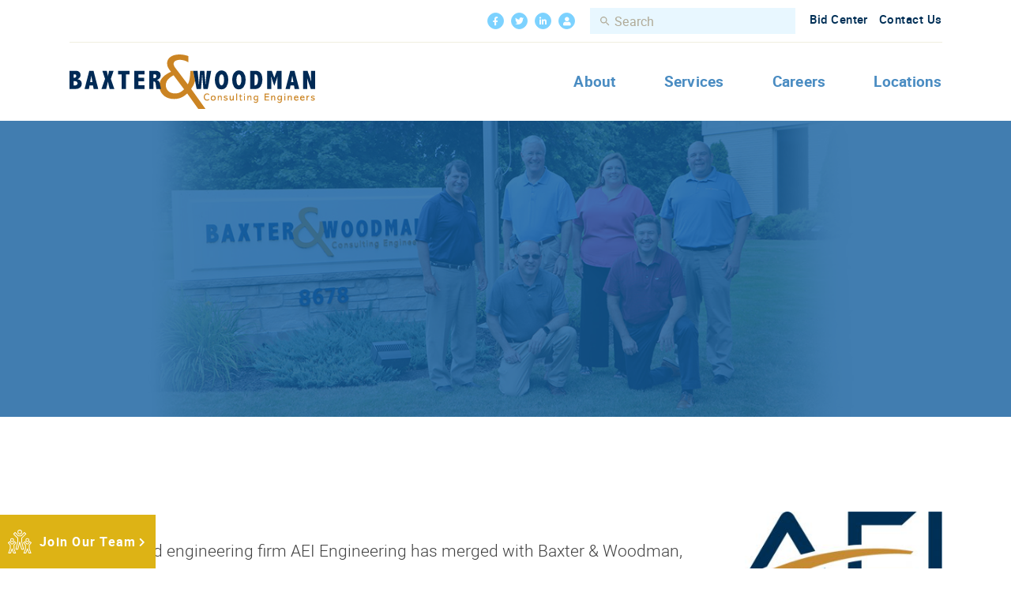

--- FILE ---
content_type: text/html; charset=UTF-8
request_url: https://baxterwoodman.com/aei-engineering/
body_size: 12118
content:
<!DOCTYPE html>
<html lang="en-US">
<head>
    <meta charset="UTF-8">
    <meta name="viewport" content="width=device-width, initial-scale=1">
    <meta http-equiv="X-UA-Compatible" content="IE=edge">
    <link rel="profile" href="https://gmpg.org/xfn/11">
<title>AEI Engineering, a Baxter &amp; Woodman company - Baxter &amp; Woodman</title>
<link data-rocket-prefetch href="https://www.googletagmanager.com" rel="dns-prefetch"><link rel="preload" data-rocket-preload as="image" href="https://baxterwoodman.com/wp-content/uploads/2020/09/TX-image-test.jpg" fetchpriority="high">

<!-- The SEO Framework by Sybre Waaijer -->
<meta name="robots" content="max-snippet:-1,max-image-preview:standard,max-video-preview:-1" />
<link rel="canonical" href="https://baxterwoodman.com/aei-engineering/" />
<meta property="og:type" content="website" />
<meta property="og:locale" content="en_US" />
<meta property="og:site_name" content="Baxter &amp; Woodman" />
<meta property="og:title" content="AEI Engineering, a Baxter &amp; Woodman company - Baxter &amp; Woodman" />
<meta property="og:url" content="https://baxterwoodman.com/aei-engineering/" />
<meta property="og:image" content="https://baxterwoodman.com/wp-content/uploads/2020/06/DC_Hero2.jpg" />
<meta property="og:image:width" content="2368" />
<meta property="og:image:height" content="1132" />
<meta name="twitter:card" content="summary_large_image" />
<meta name="twitter:title" content="AEI Engineering, a Baxter &amp; Woodman company - Baxter &amp; Woodman" />
<meta name="twitter:image" content="https://baxterwoodman.com/wp-content/uploads/2020/06/DC_Hero2.jpg" />
<script type="application/ld+json">{"@context":"https://schema.org","@graph":[{"@type":"WebSite","@id":"https://baxterwoodman.com/#/schema/WebSite","url":"https://baxterwoodman.com/","name":"Baxter & Woodman","inLanguage":"en-US","potentialAction":{"@type":"SearchAction","target":{"@type":"EntryPoint","urlTemplate":"https://baxterwoodman.com/search/{search_term_string}/"},"query-input":"required name=search_term_string"},"publisher":{"@type":"Organization","@id":"https://baxterwoodman.com/#/schema/Organization","name":"Baxter & Woodman","url":"https://baxterwoodman.com/"}},{"@type":"WebPage","@id":"https://baxterwoodman.com/aei-engineering/","url":"https://baxterwoodman.com/aei-engineering/","name":"AEI Engineering, a Baxter & Woodman company - Baxter & Woodman","inLanguage":"en-US","isPartOf":{"@id":"https://baxterwoodman.com/#/schema/WebSite"},"breadcrumb":{"@type":"BreadcrumbList","@id":"https://baxterwoodman.com/#/schema/BreadcrumbList","itemListElement":[{"@type":"ListItem","position":1,"item":"https://baxterwoodman.com/","name":"Baxter & Woodman"},{"@type":"ListItem","position":2,"name":"AEI Engineering, a Baxter & Woodman company"}]},"potentialAction":{"@type":"ReadAction","target":"https://baxterwoodman.com/aei-engineering/"}}]}</script>
<!-- / The SEO Framework by Sybre Waaijer | 5.48ms meta | 4.05ms boot -->

<link rel="alternate" title="oEmbed (JSON)" type="application/json+oembed" href="https://baxterwoodman.com/wp-json/oembed/1.0/embed?url=https%3A%2F%2Fbaxterwoodman.com%2Faei-engineering%2F" />
<link rel="alternate" title="oEmbed (XML)" type="text/xml+oembed" href="https://baxterwoodman.com/wp-json/oembed/1.0/embed?url=https%3A%2F%2Fbaxterwoodman.com%2Faei-engineering%2F&#038;format=xml" />
<style id='wp-img-auto-sizes-contain-inline-css' type='text/css'>
img:is([sizes=auto i],[sizes^="auto," i]){contain-intrinsic-size:3000px 1500px}
/*# sourceURL=wp-img-auto-sizes-contain-inline-css */
</style>
<style id='wp-emoji-styles-inline-css' type='text/css'>

	img.wp-smiley, img.emoji {
		display: inline !important;
		border: none !important;
		box-shadow: none !important;
		height: 1em !important;
		width: 1em !important;
		margin: 0 0.07em !important;
		vertical-align: -0.1em !important;
		background: none !important;
		padding: 0 !important;
	}
/*# sourceURL=wp-emoji-styles-inline-css */
</style>
<style id='wp-block-library-inline-css' type='text/css'>
:root{--wp-block-synced-color:#7a00df;--wp-block-synced-color--rgb:122,0,223;--wp-bound-block-color:var(--wp-block-synced-color);--wp-editor-canvas-background:#ddd;--wp-admin-theme-color:#007cba;--wp-admin-theme-color--rgb:0,124,186;--wp-admin-theme-color-darker-10:#006ba1;--wp-admin-theme-color-darker-10--rgb:0,107,160.5;--wp-admin-theme-color-darker-20:#005a87;--wp-admin-theme-color-darker-20--rgb:0,90,135;--wp-admin-border-width-focus:2px}@media (min-resolution:192dpi){:root{--wp-admin-border-width-focus:1.5px}}.wp-element-button{cursor:pointer}:root .has-very-light-gray-background-color{background-color:#eee}:root .has-very-dark-gray-background-color{background-color:#313131}:root .has-very-light-gray-color{color:#eee}:root .has-very-dark-gray-color{color:#313131}:root .has-vivid-green-cyan-to-vivid-cyan-blue-gradient-background{background:linear-gradient(135deg,#00d084,#0693e3)}:root .has-purple-crush-gradient-background{background:linear-gradient(135deg,#34e2e4,#4721fb 50%,#ab1dfe)}:root .has-hazy-dawn-gradient-background{background:linear-gradient(135deg,#faaca8,#dad0ec)}:root .has-subdued-olive-gradient-background{background:linear-gradient(135deg,#fafae1,#67a671)}:root .has-atomic-cream-gradient-background{background:linear-gradient(135deg,#fdd79a,#004a59)}:root .has-nightshade-gradient-background{background:linear-gradient(135deg,#330968,#31cdcf)}:root .has-midnight-gradient-background{background:linear-gradient(135deg,#020381,#2874fc)}:root{--wp--preset--font-size--normal:16px;--wp--preset--font-size--huge:42px}.has-regular-font-size{font-size:1em}.has-larger-font-size{font-size:2.625em}.has-normal-font-size{font-size:var(--wp--preset--font-size--normal)}.has-huge-font-size{font-size:var(--wp--preset--font-size--huge)}.has-text-align-center{text-align:center}.has-text-align-left{text-align:left}.has-text-align-right{text-align:right}.has-fit-text{white-space:nowrap!important}#end-resizable-editor-section{display:none}.aligncenter{clear:both}.items-justified-left{justify-content:flex-start}.items-justified-center{justify-content:center}.items-justified-right{justify-content:flex-end}.items-justified-space-between{justify-content:space-between}.screen-reader-text{border:0;clip-path:inset(50%);height:1px;margin:-1px;overflow:hidden;padding:0;position:absolute;width:1px;word-wrap:normal!important}.screen-reader-text:focus{background-color:#ddd;clip-path:none;color:#444;display:block;font-size:1em;height:auto;left:5px;line-height:normal;padding:15px 23px 14px;text-decoration:none;top:5px;width:auto;z-index:100000}html :where(.has-border-color){border-style:solid}html :where([style*=border-top-color]){border-top-style:solid}html :where([style*=border-right-color]){border-right-style:solid}html :where([style*=border-bottom-color]){border-bottom-style:solid}html :where([style*=border-left-color]){border-left-style:solid}html :where([style*=border-width]){border-style:solid}html :where([style*=border-top-width]){border-top-style:solid}html :where([style*=border-right-width]){border-right-style:solid}html :where([style*=border-bottom-width]){border-bottom-style:solid}html :where([style*=border-left-width]){border-left-style:solid}html :where(img[class*=wp-image-]){height:auto;max-width:100%}:where(figure){margin:0 0 1em}html :where(.is-position-sticky){--wp-admin--admin-bar--position-offset:var(--wp-admin--admin-bar--height,0px)}@media screen and (max-width:600px){html :where(.is-position-sticky){--wp-admin--admin-bar--position-offset:0px}}

/*# sourceURL=wp-block-library-inline-css */
</style><style id='global-styles-inline-css' type='text/css'>
:root{--wp--preset--aspect-ratio--square: 1;--wp--preset--aspect-ratio--4-3: 4/3;--wp--preset--aspect-ratio--3-4: 3/4;--wp--preset--aspect-ratio--3-2: 3/2;--wp--preset--aspect-ratio--2-3: 2/3;--wp--preset--aspect-ratio--16-9: 16/9;--wp--preset--aspect-ratio--9-16: 9/16;--wp--preset--color--black: #000000;--wp--preset--color--cyan-bluish-gray: #abb8c3;--wp--preset--color--white: #ffffff;--wp--preset--color--pale-pink: #f78da7;--wp--preset--color--vivid-red: #cf2e2e;--wp--preset--color--luminous-vivid-orange: #ff6900;--wp--preset--color--luminous-vivid-amber: #fcb900;--wp--preset--color--light-green-cyan: #7bdcb5;--wp--preset--color--vivid-green-cyan: #00d084;--wp--preset--color--pale-cyan-blue: #8ed1fc;--wp--preset--color--vivid-cyan-blue: #0693e3;--wp--preset--color--vivid-purple: #9b51e0;--wp--preset--gradient--vivid-cyan-blue-to-vivid-purple: linear-gradient(135deg,rgb(6,147,227) 0%,rgb(155,81,224) 100%);--wp--preset--gradient--light-green-cyan-to-vivid-green-cyan: linear-gradient(135deg,rgb(122,220,180) 0%,rgb(0,208,130) 100%);--wp--preset--gradient--luminous-vivid-amber-to-luminous-vivid-orange: linear-gradient(135deg,rgb(252,185,0) 0%,rgb(255,105,0) 100%);--wp--preset--gradient--luminous-vivid-orange-to-vivid-red: linear-gradient(135deg,rgb(255,105,0) 0%,rgb(207,46,46) 100%);--wp--preset--gradient--very-light-gray-to-cyan-bluish-gray: linear-gradient(135deg,rgb(238,238,238) 0%,rgb(169,184,195) 100%);--wp--preset--gradient--cool-to-warm-spectrum: linear-gradient(135deg,rgb(74,234,220) 0%,rgb(151,120,209) 20%,rgb(207,42,186) 40%,rgb(238,44,130) 60%,rgb(251,105,98) 80%,rgb(254,248,76) 100%);--wp--preset--gradient--blush-light-purple: linear-gradient(135deg,rgb(255,206,236) 0%,rgb(152,150,240) 100%);--wp--preset--gradient--blush-bordeaux: linear-gradient(135deg,rgb(254,205,165) 0%,rgb(254,45,45) 50%,rgb(107,0,62) 100%);--wp--preset--gradient--luminous-dusk: linear-gradient(135deg,rgb(255,203,112) 0%,rgb(199,81,192) 50%,rgb(65,88,208) 100%);--wp--preset--gradient--pale-ocean: linear-gradient(135deg,rgb(255,245,203) 0%,rgb(182,227,212) 50%,rgb(51,167,181) 100%);--wp--preset--gradient--electric-grass: linear-gradient(135deg,rgb(202,248,128) 0%,rgb(113,206,126) 100%);--wp--preset--gradient--midnight: linear-gradient(135deg,rgb(2,3,129) 0%,rgb(40,116,252) 100%);--wp--preset--font-size--small: 13px;--wp--preset--font-size--medium: 20px;--wp--preset--font-size--large: 36px;--wp--preset--font-size--x-large: 42px;--wp--preset--spacing--20: 0.44rem;--wp--preset--spacing--30: 0.67rem;--wp--preset--spacing--40: 1rem;--wp--preset--spacing--50: 1.5rem;--wp--preset--spacing--60: 2.25rem;--wp--preset--spacing--70: 3.38rem;--wp--preset--spacing--80: 5.06rem;--wp--preset--shadow--natural: 6px 6px 9px rgba(0, 0, 0, 0.2);--wp--preset--shadow--deep: 12px 12px 50px rgba(0, 0, 0, 0.4);--wp--preset--shadow--sharp: 6px 6px 0px rgba(0, 0, 0, 0.2);--wp--preset--shadow--outlined: 6px 6px 0px -3px rgb(255, 255, 255), 6px 6px rgb(0, 0, 0);--wp--preset--shadow--crisp: 6px 6px 0px rgb(0, 0, 0);}:where(.is-layout-flex){gap: 0.5em;}:where(.is-layout-grid){gap: 0.5em;}body .is-layout-flex{display: flex;}.is-layout-flex{flex-wrap: wrap;align-items: center;}.is-layout-flex > :is(*, div){margin: 0;}body .is-layout-grid{display: grid;}.is-layout-grid > :is(*, div){margin: 0;}:where(.wp-block-columns.is-layout-flex){gap: 2em;}:where(.wp-block-columns.is-layout-grid){gap: 2em;}:where(.wp-block-post-template.is-layout-flex){gap: 1.25em;}:where(.wp-block-post-template.is-layout-grid){gap: 1.25em;}.has-black-color{color: var(--wp--preset--color--black) !important;}.has-cyan-bluish-gray-color{color: var(--wp--preset--color--cyan-bluish-gray) !important;}.has-white-color{color: var(--wp--preset--color--white) !important;}.has-pale-pink-color{color: var(--wp--preset--color--pale-pink) !important;}.has-vivid-red-color{color: var(--wp--preset--color--vivid-red) !important;}.has-luminous-vivid-orange-color{color: var(--wp--preset--color--luminous-vivid-orange) !important;}.has-luminous-vivid-amber-color{color: var(--wp--preset--color--luminous-vivid-amber) !important;}.has-light-green-cyan-color{color: var(--wp--preset--color--light-green-cyan) !important;}.has-vivid-green-cyan-color{color: var(--wp--preset--color--vivid-green-cyan) !important;}.has-pale-cyan-blue-color{color: var(--wp--preset--color--pale-cyan-blue) !important;}.has-vivid-cyan-blue-color{color: var(--wp--preset--color--vivid-cyan-blue) !important;}.has-vivid-purple-color{color: var(--wp--preset--color--vivid-purple) !important;}.has-black-background-color{background-color: var(--wp--preset--color--black) !important;}.has-cyan-bluish-gray-background-color{background-color: var(--wp--preset--color--cyan-bluish-gray) !important;}.has-white-background-color{background-color: var(--wp--preset--color--white) !important;}.has-pale-pink-background-color{background-color: var(--wp--preset--color--pale-pink) !important;}.has-vivid-red-background-color{background-color: var(--wp--preset--color--vivid-red) !important;}.has-luminous-vivid-orange-background-color{background-color: var(--wp--preset--color--luminous-vivid-orange) !important;}.has-luminous-vivid-amber-background-color{background-color: var(--wp--preset--color--luminous-vivid-amber) !important;}.has-light-green-cyan-background-color{background-color: var(--wp--preset--color--light-green-cyan) !important;}.has-vivid-green-cyan-background-color{background-color: var(--wp--preset--color--vivid-green-cyan) !important;}.has-pale-cyan-blue-background-color{background-color: var(--wp--preset--color--pale-cyan-blue) !important;}.has-vivid-cyan-blue-background-color{background-color: var(--wp--preset--color--vivid-cyan-blue) !important;}.has-vivid-purple-background-color{background-color: var(--wp--preset--color--vivid-purple) !important;}.has-black-border-color{border-color: var(--wp--preset--color--black) !important;}.has-cyan-bluish-gray-border-color{border-color: var(--wp--preset--color--cyan-bluish-gray) !important;}.has-white-border-color{border-color: var(--wp--preset--color--white) !important;}.has-pale-pink-border-color{border-color: var(--wp--preset--color--pale-pink) !important;}.has-vivid-red-border-color{border-color: var(--wp--preset--color--vivid-red) !important;}.has-luminous-vivid-orange-border-color{border-color: var(--wp--preset--color--luminous-vivid-orange) !important;}.has-luminous-vivid-amber-border-color{border-color: var(--wp--preset--color--luminous-vivid-amber) !important;}.has-light-green-cyan-border-color{border-color: var(--wp--preset--color--light-green-cyan) !important;}.has-vivid-green-cyan-border-color{border-color: var(--wp--preset--color--vivid-green-cyan) !important;}.has-pale-cyan-blue-border-color{border-color: var(--wp--preset--color--pale-cyan-blue) !important;}.has-vivid-cyan-blue-border-color{border-color: var(--wp--preset--color--vivid-cyan-blue) !important;}.has-vivid-purple-border-color{border-color: var(--wp--preset--color--vivid-purple) !important;}.has-vivid-cyan-blue-to-vivid-purple-gradient-background{background: var(--wp--preset--gradient--vivid-cyan-blue-to-vivid-purple) !important;}.has-light-green-cyan-to-vivid-green-cyan-gradient-background{background: var(--wp--preset--gradient--light-green-cyan-to-vivid-green-cyan) !important;}.has-luminous-vivid-amber-to-luminous-vivid-orange-gradient-background{background: var(--wp--preset--gradient--luminous-vivid-amber-to-luminous-vivid-orange) !important;}.has-luminous-vivid-orange-to-vivid-red-gradient-background{background: var(--wp--preset--gradient--luminous-vivid-orange-to-vivid-red) !important;}.has-very-light-gray-to-cyan-bluish-gray-gradient-background{background: var(--wp--preset--gradient--very-light-gray-to-cyan-bluish-gray) !important;}.has-cool-to-warm-spectrum-gradient-background{background: var(--wp--preset--gradient--cool-to-warm-spectrum) !important;}.has-blush-light-purple-gradient-background{background: var(--wp--preset--gradient--blush-light-purple) !important;}.has-blush-bordeaux-gradient-background{background: var(--wp--preset--gradient--blush-bordeaux) !important;}.has-luminous-dusk-gradient-background{background: var(--wp--preset--gradient--luminous-dusk) !important;}.has-pale-ocean-gradient-background{background: var(--wp--preset--gradient--pale-ocean) !important;}.has-electric-grass-gradient-background{background: var(--wp--preset--gradient--electric-grass) !important;}.has-midnight-gradient-background{background: var(--wp--preset--gradient--midnight) !important;}.has-small-font-size{font-size: var(--wp--preset--font-size--small) !important;}.has-medium-font-size{font-size: var(--wp--preset--font-size--medium) !important;}.has-large-font-size{font-size: var(--wp--preset--font-size--large) !important;}.has-x-large-font-size{font-size: var(--wp--preset--font-size--x-large) !important;}
/*# sourceURL=global-styles-inline-css */
</style>

<style id='classic-theme-styles-inline-css' type='text/css'>
/*! This file is auto-generated */
.wp-block-button__link{color:#fff;background-color:#32373c;border-radius:9999px;box-shadow:none;text-decoration:none;padding:calc(.667em + 2px) calc(1.333em + 2px);font-size:1.125em}.wp-block-file__button{background:#32373c;color:#fff;text-decoration:none}
/*# sourceURL=/wp-includes/css/classic-themes.min.css */
</style>
<link rel='stylesheet' id='wp-bootstrap-starter-bootstrap-css-css' href='https://baxterwoodman.com/wp-content/themes/baxterwoodman/inc/assets/css/bootstrap.min.css?ver=f0931c90b8d1ff29dd92b63365778163' type='text/css' media='all' />
<link rel='stylesheet' id='wp-bootstrap-starter-fontawesome-cdn-css' href='https://baxterwoodman.com/wp-content/themes/baxterwoodman/inc/assets/css/fontawesome.min.css?ver=f0931c90b8d1ff29dd92b63365778163' type='text/css' media='all' />
<link rel='stylesheet' id='lightgallery-css' href='https://baxterwoodman.com/wp-content/themes/baxterwoodman/inc/assets/css/lightgallery.min.css?ver=f0931c90b8d1ff29dd92b63365778163' type='text/css' media='all' />
<link rel='stylesheet' id='slick-css' href='https://baxterwoodman.com/wp-content/themes/baxterwoodman/inc/assets/css/slick.css?ver=f0931c90b8d1ff29dd92b63365778163' type='text/css' media='all' />
<link rel='stylesheet' id='font-css' href='https://baxterwoodman.com/wp-content/themes/baxterwoodman/inc/assets/css/fonts.css?ver=f0931c90b8d1ff29dd92b63365778163' type='text/css' media='all' />
<link rel='stylesheet' id='custom-css' href='https://baxterwoodman.com/wp-content/themes/baxterwoodman/inc/assets/css/custom.css?ver=jan152025v1' type='text/css' media='all' />
<link rel='stylesheet' id='custom20-css' href='https://baxterwoodman.com/wp-content/themes/baxterwoodman/inc/assets/css/custom20.css?ver=f0931c90b8d1ff29dd92b63365778163' type='text/css' media='all' />
<link rel='stylesheet' id='dev-css' href='https://baxterwoodman.com/wp-content/themes/baxterwoodman/inc/assets/css/dev.css?ver=f0931c90b8d1ff29dd92b63365778163' type='text/css' media='all' />
<link rel='stylesheet' id='dev1-css' href='https://baxterwoodman.com/wp-content/themes/baxterwoodman/inc/assets/css/dev1.css?ver=f0931c90b8d1ff29dd92b63365778163' type='text/css' media='all' />
<link rel='stylesheet' id='dev2-css' href='https://baxterwoodman.com/wp-content/themes/baxterwoodman/inc/assets/css/dev2.css?ver=f0931c90b8d1ff29dd92b63365778163' type='text/css' media='all' />
<link rel='stylesheet' id='dev3-css' href='https://baxterwoodman.com/wp-content/themes/baxterwoodman/inc/assets/css/dev3.css?ver=f0931c90b8d1ff29dd92b63365778163' type='text/css' media='all' />
<link rel='stylesheet' id='home-css' href='https://baxterwoodman.com/wp-content/themes/baxterwoodman/inc/assets/css/home.css?ver=f0931c90b8d1ff29dd92b63365778163' type='text/css' media='all' />
<link rel='stylesheet' id='mediass-css' href='https://baxterwoodman.com/wp-content/themes/baxterwoodman/inc/assets/css/media.css?ver=f0931c90b8d1ff29dd92b63365778163' type='text/css' media='all' />
<link rel='stylesheet' id='careers-new-css-css' href='https://baxterwoodman.com/wp-content/themes/baxterwoodman/inc/assets/css/careers-new.css?ver=f0931c90b8d1ff29dd92b63365778163' type='text/css' media='all' />
<link rel='stylesheet' id='apply-here-css-css' href='https://baxterwoodman.com/wp-content/themes/baxterwoodman/inc/assets/css/apply_here.css?ver=f0931c90b8d1ff29dd92b63365778163' type='text/css' media='all' />
<link rel='stylesheet' id='benefits-css-css' href='https://baxterwoodman.com/wp-content/themes/baxterwoodman/inc/assets/css/benefits.css?ver=f0931c90b8d1ff29dd92b63365778163' type='text/css' media='all' />
<link rel='stylesheet' id='life-at-bw-css-css' href='https://baxterwoodman.com/wp-content/themes/baxterwoodman/inc/assets/css/life-at-bw.css?ver=f0931c90b8d1ff29dd92b63365778163' type='text/css' media='all' />
<link rel='stylesheet' id='tooltipster-css-css' href='https://baxterwoodman.com/wp-content/themes/baxterwoodman/inc/assets/css/tooltipster.bundle.min.css?ver=f0931c90b8d1ff29dd92b63365778163' type='text/css' media='all' />
<link rel='stylesheet' id='content_on_full_width_background_image-css' href='https://baxterwoodman.com/wp-content/themes/baxterwoodman/inc/assets/css/content_on_full_width_background_image.css?ver=f0931c90b8d1ff29dd92b63365778163' type='text/css' media='all' />
<link rel='stylesheet' id='images_grid_section-css' href='https://baxterwoodman.com/wp-content/themes/baxterwoodman/inc/assets/css/images_grid_section.css?ver=f0931c90b8d1ff29dd92b63365778163' type='text/css' media='all' />
<link rel='stylesheet' id='left_right_image_with_content-css' href='https://baxterwoodman.com/wp-content/themes/baxterwoodman/inc/assets/css/left_right_image_with_content.css?ver=f0931c90b8d1ff29dd92b63365778163' type='text/css' media='all' />
<link rel='stylesheet' id='wp-bootstrap-starter-style-css' href='https://baxterwoodman.com/wp-content/themes/baxterwoodman/style.css?ver=f0931c90b8d1ff29dd92b63365778163' type='text/css' media='all' />
<script type="text/javascript" src="https://baxterwoodman.com/wp-includes/js/jquery/jquery.min.js?ver=3.7.1" id="jquery-core-js"></script>
<script type="text/javascript" src="https://baxterwoodman.com/wp-includes/js/jquery/jquery-migrate.min.js?ver=3.4.1" id="jquery-migrate-js"></script>

<!-- Google tag (gtag.js) snippet added by Site Kit -->
<!-- Google Analytics snippet added by Site Kit -->
<script type="text/javascript" src="https://www.googletagmanager.com/gtag/js?id=G-87NVTFX7M8" id="google_gtagjs-js" async></script>
<script type="text/javascript" id="google_gtagjs-js-after">
/* <![CDATA[ */
window.dataLayer = window.dataLayer || [];function gtag(){dataLayer.push(arguments);}
gtag("set","linker",{"domains":["baxterwoodman.com"]});
gtag("js", new Date());
gtag("set", "developer_id.dZTNiMT", true);
gtag("config", "G-87NVTFX7M8");
//# sourceURL=google_gtagjs-js-after
/* ]]> */
</script>
<link rel="https://api.w.org/" href="https://baxterwoodman.com/wp-json/" /><link rel="alternate" title="JSON" type="application/json" href="https://baxterwoodman.com/wp-json/wp/v2/pages/1904" /><meta name="generator" content="Site Kit by Google 1.170.0" /><link rel="pingback" href="https://baxterwoodman.com/xmlrpc.php">    <style type="text/css">
        #page-sub-header { background: #fff; }
    </style>
    <link rel="icon" href="https://baxterwoodman.com/wp-content/uploads/2020/04/favicon.ico" sizes="32x32" />
<link rel="icon" href="https://baxterwoodman.com/wp-content/uploads/2020/04/favicon.ico" sizes="192x192" />
<link rel="apple-touch-icon" href="https://baxterwoodman.com/wp-content/uploads/2020/04/favicon.ico" />
<meta name="msapplication-TileImage" content="https://baxterwoodman.com/wp-content/uploads/2020/04/favicon.ico" />
		<style type="text/css" id="wp-custom-css">
			.service-images-list .image-item { text-align:center;}
.cares-section-3 .icon-title-list .icon-item .icon-item-inner .icon:after { cursor:default; }
.latest-post-wrapper .post-details .post-date { display:none; }
.team-email a {
	font-size: 15px;
}
.icon-logo-list .title {
    display: none !important;
}
.icon-logo-list .icon-image {
    margin-bottom: 20px;
}
.project-item .image::after { opacity:1; }
.project-item-inner:hover .image::after {}
.project-item-inner:hover .project-details h3 { 
	-webkit-transition: all ease-in-out .35s;
  transition: all ease-in-out .35s;
	color:#fed743; }
.footer-newsletter { }

.page-id-1536.page-template-template-natural-service .page-common-banner::before {
    background-color: #D75727;
}
.page-id-1536 .natural-services .team-wrapper::before {
    background: transparent linear-gradient(90deg, #D75727 0%, #D75727 50%, #D75727 100%) 0% 0% no-repeat padding-box;
}
.page-id-1536 .natural-services .team-email a {
    color: #D75727;
}
.page-id-1536 .natural-services .service-project-slider-wrapper h2 {
    color: #D75727;
}
.page-id-1536 .natural-services .right-content-section .content-inner h2 {
    color: #D75727;
}
.page-id-1536 .natural-services .right-content-section .content-inner>ul>li::before {
    background: #D75727;
}
.page-id-1536 .content-list .content-item .content-title {
    color: #D75727;
}
.page-id-1536 .content-list .content-item .content-sub_title {
    color: #9e340c;
}
.page-id-1536 .content-list .content-item .content-link a {
    background: #D75727;
}
.page-id-1536 .natural-services .client-testimonial-section .heading {
    color: #D75727;
}
.page-id-1536 .natural-services .project-item .image::after {
    background: none;
}

.team_member_item {
        width: calc((100% - 120px) /5) !important;
      
}
.leadership-main .leadership-sections .team_leaders .leadership-inner .team_leaders_list .team_member_item .image {
    height: 200px !important;
}
.team_member_item[data-id="team_6"] {
        margin-right: 24px !important;
}
@media(min-width: 992px)
{
	.logo-section .logo-item {
		width: 33%;
	}
}		</style>
		<meta name="generator" content="WP Rocket 3.20.3" data-wpr-features="wpr_preconnect_external_domains wpr_oci wpr_preload_links wpr_desktop" /></head>

<body data-rsssl=1 class="wp-singular page-template page-template-templates page-template-template-service page-template-templatestemplate-service-php page page-id-1904 wp-theme-baxterwoodman unknown page-aei-engineering">
<div  id="page" class="site">
	<a class="skip-link screen-reader-text" href="#content">Skip to content</a>
    	<header  id="masthead" class="site-header navbar-static-top navbar-light">
        <div  class="top-hed">
			<div class="big-container">
				<div class="top-header">
                                            <div class="top-header-social">
                                                                                                                    <div class="social-links-item">
                                    <a href="https://www.facebook.com/BaxterWoodman/" title="Facebook" target="_blank"><i class="fab fa-facebook-f"></i></a>
                                </div>
                                                                                                                                                <div class="social-links-item">
                                    <a href="http://twitter.com/BaxterWoodman" title="Twitter" target="_blank"><i class="fab fa-twitter"></i></a>
                                </div>
                                                                                                                                                <div class="social-links-item">
                                    <a href="https://www.linkedin.com/company/baxter-&-woodman?trk=prof-exp-company-name" title="Linkedin" target="_blank"><i class="fab fa-linkedin-in"></i></a>
                                </div>
                                                                                                                                                <div class="social-links-item">
                                    <a href="https://baxterwoodman.sharepoint.com" title="" target="_self"><i class="fas fa-user"></i></a>
                                </div>
                                                                                </div>
                                    
                    <div class="top-header_searchmenu d-flex">
                        <div class="top-header-search">
                            <form role="search" method="get" class="search-form" action="https://baxterwoodman.com/">
    <label>
        <input type="search" class="search-field form-control" placeholder="Search" value="" name="s" title="Search for:">
    </label>
    <button type="submit" class="search-submit btn">
        Search    </button>
   </form>



                        </div>
                        <div class="top-header-menu">
                            <div class="rmm-footer"><ul id="menu-top-menu" class="menu"><li id="menu-item-72" class="menu-item menu-item-type-post_type menu-item-object-page menu-item-72"><a href="https://baxterwoodman.com/bid-center/">Bid Center</a></li>
<li id="menu-item-73" class="menu-item menu-item-type-post_type menu-item-object-page menu-item-73"><a href="https://baxterwoodman.com/contact-us/">Contact Us</a></li>
</ul></div>                        </div>
                    </div>
                </div>
			</div>
        </div>
        <div  class="main-header"> 
            <div class="big-container"> 
                <div class="logo_menu">
                    <nav class="navbar navbar-expand-md p-0">
                        <div class="site_logo">
                                                            <a href="https://baxterwoodman.com/">
                                    <img src="https://baxterwoodman.com/wp-content/uploads/2020/04/footer-image.svg" alt="Baxter &amp; Woodman" />
                                </a>
                                                    </div>
                        
                        <button class="navbar-toggler collapsed" type="button" data-toggle="collapse" data-target="#main-nav" aria-controls="" aria-expanded="false" aria-label="Toggle navigation">
                            <span class="navbar-toggler-icon-open">
                                <img src="https://baxterwoodman.com/wp-content/themes/baxterwoodman/inc/assets/images/Icon-feather-menu.svg" alt="" />
                            </span>
                            <span class="navbar-toggler-icon-close">
                            </span>
                        </button>

                        
                    <div id="main-nav" class="collapse navbar-collapse navbar-ex1-collapse">
                        <ul id="menu-main-menu" class="nav navbar-nav"><li itemscope="itemscope" itemtype="https://www.schema.org/SiteNavigationElement" id="menu-item-66" class="menu-item menu-item-type-post_type menu-item-object-page menu-item-has-children dropdown menu-item-66 nav-item"><a title="About" href="https://baxterwoodman.com/about/" data-hover="dropdown" aria-haspopup="true" aria-expanded="false" class="dropdown-toggle nav-link" id="menu-item-dropdown-66">About</a>
<ul class="dropdown-menu" aria-labelledby="menu-item-dropdown-66" role="menu">
	<li itemscope="itemscope" itemtype="https://www.schema.org/SiteNavigationElement" id="menu-item-556" class="menu-item menu-item-type-custom menu-item-object-custom menu-item-556 nav-item"><a title="About B&amp;W" href="https://baxterwoodman.com/about" class="dropdown-item">About B&#038;W</a></li>
	<li itemscope="itemscope" itemtype="https://www.schema.org/SiteNavigationElement" id="menu-item-554" class="menu-item menu-item-type-post_type menu-item-object-page menu-item-554 nav-item"><a title="Leadership" href="https://baxterwoodman.com/leadership/" class="dropdown-item">Leadership</a></li>
	<li itemscope="itemscope" itemtype="https://www.schema.org/SiteNavigationElement" id="menu-item-555" class="menu-item menu-item-type-post_type menu-item-object-page menu-item-555 nav-item"><a title="B&amp;W Cares" href="https://baxterwoodman.com/bw-cares/" class="dropdown-item">B&amp;W Cares</a></li>
	<li itemscope="itemscope" itemtype="https://www.schema.org/SiteNavigationElement" id="menu-item-728" class="menu-item menu-item-type-post_type menu-item-object-page menu-item-728 nav-item"><a title="B&amp;W Highlights" href="https://baxterwoodman.com/highlights/" class="dropdown-item">B&#038;W Highlights</a></li>
</ul>
</li>
<li itemscope="itemscope" itemtype="https://www.schema.org/SiteNavigationElement" id="menu-item-1665" class="col2-dropdown menu-item menu-item-type-post_type menu-item-object-page menu-item-has-children dropdown menu-item-1665 nav-item"><a title="Services" href="https://baxterwoodman.com/services/" data-hover="dropdown" aria-haspopup="true" aria-expanded="false" class="dropdown-toggle nav-link" id="menu-item-dropdown-1665">Services</a>
<ul class="dropdown-menu" aria-labelledby="menu-item-dropdown-1665" role="menu">
	<li itemscope="itemscope" itemtype="https://www.schema.org/SiteNavigationElement" id="menu-item-3865" class="menu-item menu-item-type-post_type menu-item-object-page menu-item-3865 nav-item"><a title="Community &#038; Urban Planning" href="https://baxterwoodman.com/community-urban-planning/" class="dropdown-item">Community &#038; Urban Planning</a></li>
	<li itemscope="itemscope" itemtype="https://www.schema.org/SiteNavigationElement" id="menu-item-663" class="custom-col-2 menu-item menu-item-type-post_type menu-item-object-page menu-item-663 nav-item"><a title="Construction" href="https://baxterwoodman.com/construction/" class="dropdown-item">Construction</a></li>
	<li itemscope="itemscope" itemtype="https://www.schema.org/SiteNavigationElement" id="menu-item-5497" class="custom-col-2 menu-item menu-item-type-custom menu-item-object-custom menu-item-5497 nav-item"><a title="Design-Build" target="_blank" href="https://bwbollerdesignbuild.com/" class="dropdown-item">Design-Build</a></li>
	<li itemscope="itemscope" itemtype="https://www.schema.org/SiteNavigationElement" id="menu-item-1831" class="custom-col-2 menu-item menu-item-type-post_type menu-item-object-page menu-item-1831 nav-item"><a title="Natural Resources" href="https://baxterwoodman.com/natural-resources/" class="dropdown-item">Natural Resources</a></li>
	<li itemscope="itemscope" itemtype="https://www.schema.org/SiteNavigationElement" id="menu-item-1832" class="custom-col-2 menu-item menu-item-type-custom menu-item-object-custom menu-item-1832 nav-item"><a title="SCADA/Automation" href="http://goconcentric.com/" class="dropdown-item">SCADA/Automation</a></li>
	<li itemscope="itemscope" itemtype="https://www.schema.org/SiteNavigationElement" id="menu-item-662" class="custom-col-2 menu-item menu-item-type-post_type menu-item-object-page menu-item-662 nav-item"><a title="Spatial Technology" href="https://baxterwoodman.com/spatial-technology/" class="dropdown-item">Spatial Technology</a></li>
	<li itemscope="itemscope" itemtype="https://www.schema.org/SiteNavigationElement" id="menu-item-2366" class="custom-col-2 menu-item menu-item-type-post_type menu-item-object-page menu-item-2366 nav-item"><a title="Structural" href="https://baxterwoodman.com/structural/" class="dropdown-item">Structural</a></li>
	<li itemscope="itemscope" itemtype="https://www.schema.org/SiteNavigationElement" id="menu-item-2365" class="custom-col-2 menu-item menu-item-type-post_type menu-item-object-page menu-item-2365 nav-item"><a title="Survey" href="https://baxterwoodman.com/survey/" class="dropdown-item">Survey</a></li>
	<li itemscope="itemscope" itemtype="https://www.schema.org/SiteNavigationElement" id="menu-item-667" class="custom-col-2 menu-item menu-item-type-post_type menu-item-object-page menu-item-667 nav-item"><a title="Transportation" href="https://baxterwoodman.com/transportation/" class="dropdown-item">Transportation</a></li>
	<li itemscope="itemscope" itemtype="https://www.schema.org/SiteNavigationElement" id="menu-item-933" class="custom-col-2 menu-item menu-item-type-post_type menu-item-object-page menu-item-933 nav-item"><a title="Wastewater" href="https://baxterwoodman.com/wastewater/" class="dropdown-item">Wastewater</a></li>
	<li itemscope="itemscope" itemtype="https://www.schema.org/SiteNavigationElement" id="menu-item-945" class="custom-col-2 menu-item menu-item-type-post_type menu-item-object-page menu-item-945 nav-item"><a title="Water" href="https://baxterwoodman.com/water/" class="dropdown-item">Water</a></li>
	<li itemscope="itemscope" itemtype="https://www.schema.org/SiteNavigationElement" id="menu-item-661" class="custom-col-2 menu-item menu-item-type-post_type menu-item-object-page menu-item-661 nav-item"><a title="Water Resources" href="https://baxterwoodman.com/water-resource/" class="dropdown-item">Water Resources</a></li>
	<li itemscope="itemscope" itemtype="https://www.schema.org/SiteNavigationElement" id="menu-item-4917" class="custom-col-2 menu-item menu-item-type-post_type menu-item-object-page menu-item-4917 nav-item"><a title="Costa Rica" href="https://baxterwoodman.com/costa-rica/" class="dropdown-item">Costa Rica</a></li>
	<li itemscope="itemscope" itemtype="https://www.schema.org/SiteNavigationElement" id="menu-item-567" class="view-all menu-item menu-item-type-custom menu-item-object-custom menu-item-567 nav-item"><a title="View Projects" href="https://baxterwoodman.com/highlights" class="dropdown-item">View Projects</a></li>
</ul>
</li>
<li itemscope="itemscope" itemtype="https://www.schema.org/SiteNavigationElement" id="menu-item-4333" class="menu-item menu-item-type-post_type menu-item-object-page menu-item-4333 nav-item"><a title="Careers" href="https://baxterwoodman.com/careers/" class="nav-link">Careers</a></li>
<li itemscope="itemscope" itemtype="https://www.schema.org/SiteNavigationElement" id="menu-item-63" class="menu-item menu-item-type-post_type menu-item-object-page menu-item-63 nav-item"><a title="Locations" href="https://baxterwoodman.com/locations/" class="nav-link">Locations</a></li>
</ul>                            <div class="top-header_searchmenu">
                                <div class="top-header-menu">
                                    <div class="rmm-footer"><ul id="menu-top-menu-1" class="menu"><li class="menu-item menu-item-type-post_type menu-item-object-page menu-item-72"><a href="https://baxterwoodman.com/bid-center/">Bid Center</a></li>
<li class="menu-item menu-item-type-post_type menu-item-object-page menu-item-73"><a href="https://baxterwoodman.com/contact-us/">Contact Us</a></li>
</ul></div>                                </div>
                                <div class="top-header-search">
                                    <form role="search" method="get" class="search-form" action="https://baxterwoodman.com/">
    <label>
        <input type="search" class="search-field form-control" placeholder="Search" value="" name="s" title="Search for:">
    </label>
    <button type="submit" class="search-submit btn">
        Search    </button>
   </form>



                                </div>
                            </div>
                        </div><!--/.nav-collapse -->

                                                    <div class="top-header-social">
                                                                                                                                    <div class="social-links-item">
                                        <a href="https://www.facebook.com/BaxterWoodman/" title="Facebook" target="_blank"><i class="fab fa-facebook-f"></i></a>
                                    </div>
                                                                                                                                                                    <div class="social-links-item">
                                        <a href="http://twitter.com/BaxterWoodman" title="Twitter" target="_blank"><i class="fab fa-twitter"></i></a>
                                    </div>
                                                                                                                                                                    <div class="social-links-item">
                                        <a href="https://www.linkedin.com/company/baxter-&-woodman?trk=prof-exp-company-name" title="Linkedin" target="_blank"><i class="fab fa-linkedin-in"></i></a>
                                    </div>
                                                                                                                                                                    <div class="social-links-item">
                                        <a href="https://baxterwoodman.sharepoint.com" title="" target="_self"><i class="fas fa-user"></i></a>
                                    </div>
                                                                                            </div>
                        
                    </nav>
                </div>
            </div>
        </div>
    </header><!-- #masthead -->

	<div  id="content" class="site-content">

                <div  class="page-common-banner" style="background-image:url('https://baxterwoodman.com/wp-content/uploads/2020/09/TX-image-test.jpg')">
            <div class="big-container h-100">
                <div class="page-common-banner-inner">
                                                                            </div>
            </div>
        </div>
    <div  class="service-main">
            <div class="service-section-1">
                            <div class="service-text-wrapper">
                                                                <div class="service-content-inner">
                            <div class="big-container">
                                <div class="service-text">
                                    <p><img fetchpriority="high" decoding="async" class=" wp-image-1890 alignright" src="https://baxterwoodman.com/wp-content/uploads/2020/08/AEI-Logo-RGB-High-Res-Small.jpg" alt="" width="264" height="190" srcset="https://baxterwoodman.com/wp-content/uploads/2020/08/AEI-Logo-RGB-High-Res-Small.jpg 601w, https://baxterwoodman.com/wp-content/uploads/2020/08/AEI-Logo-RGB-High-Res-Small-300x216.jpg 300w" sizes="(max-width: 264px) 100vw, 264px" /><br />
Texas-based engineering firm AEI Engineering has merged with Baxter &amp; Woodman, Inc., a Midwest-based engineering firm. The merger will bring in-house professional planning, electrical, structural, GIS, information technology, transportation and surveying services into the company&#8217;s Texas operations.</p>
<p>Baxter &amp; Woodman’s President and CEO, John V. Ambrose said, “the two companies share similar corporate values and will complement each other to build a stronger team. We will combine the planning, design, and construction expertise of both firms to continue to serve the needs of the growing Texas population.”</p>
<p>Effective immediately, the 35-year firm will operate under the name of AEI Engineering, a Baxter &amp; Woodman company. Mr. Mike Kurzy, P.E. is named Vice President of Texas Water Operations, and Ms. Nancy Blackwell is named Vice President and will be assisting with wastewater projects in both Florida and Texas.</p>
<p>“The services our clients receive today and the staff members they work with will remain the same. Our team will be joining Baxter &amp; Woodman’s 300+ professionals, which allows us to expand our reach in offering GIS, structural, wastewater and water treatment, instrumentation and controls, trenchless technology, transportation planning and design services,” said Mike Kurzy.</p>
<p>For Texas Region Bidding, please <a href="https://www.civcastusa.com/bids?page=1&amp;timeInfo=6&amp;publisher=AEI%2520Engineering%2520LLC&amp;isReversed=true&amp;orderBy=BidDate">CLICK HERE</a>.</p>
<p><strong>As of 04/01/2023 &#8211; AEI, a Baxter &amp; Woodman company, is now officially operating under </strong><strong>the name Baxter &amp; Woodman, Inc. </strong></p>
                                </div>
                            </div>
                        </div>
                                    </div>
                    </div>
    
            <div class="service-section-3">
                            <div class="service-project-slider-wrapper">
                                                        </div>
                    </div>
    
            <div class="service-section-2">
                            <div class="team-wrapper" style="background-image:url(https://baxterwoodman.com/wp-content/uploads/2020/04/Image-4.png)" >
                    <div class="big-container">
                        <div class="team-inner">
                            <h2>Leadership</h2>                                                            <div class="team-list ">
                                                                            <div class="team-item">
                                            <div class="team-item-inner">
                                                                                                    <div class="team-image" style="background-image:url(https://baxterwoodman.com/wp-content/uploads/2020/08/Matkin.jpg);">
                                                        <img src="https://baxterwoodman.com/wp-content/themes/baxterwoodman/inc/assets/images/image-180-244.png" alt="" />
                                                    </div>
                                                                                                <div class="team-detail">
                                                    <div class="team-detail-inner">
                                                        <div class="team-name">Tom Matkin, PE</div>                                                        <div class="team-position">Vice President/Texas Division Manager</div>                                                                                                                    <div class="team-email">
                                                                Email
                                                                <a href="mailto:tmatkin@baxterwoodman.com" >
                                                                    tmatkin@baxterwoodman.com                                                                </a>
                                                            </div>
                                                                                                            </div>
                                                </div>
                                            </div>
                                        </div>
                                                                            <div class="team-item">
                                            <div class="team-item-inner">
                                                                                                    <div class="team-image" style="background-image:url(https://baxterwoodman.com/wp-content/uploads/2020/08/Kurzy.jpg);">
                                                        <img src="https://baxterwoodman.com/wp-content/themes/baxterwoodman/inc/assets/images/image-180-244.png" alt="" />
                                                    </div>
                                                                                                <div class="team-detail">
                                                    <div class="team-detail-inner">
                                                        <div class="team-name">Mike Kurzy, PE</div>                                                        <div class="team-position">Vice President of Texas Water Operations</div>                                                                                                                    <div class="team-email">
                                                                Email
                                                                <a href="mailto:mkurzy@baxterwoodman.com" >
                                                                    mkurzy@baxterwoodman.com                                                                </a>
                                                            </div>
                                                                                                            </div>
                                                </div>
                                            </div>
                                        </div>
                                                                    </div>
                                                    </div>
                    </div>
                </div>
                    </div>
    
            <div class="service-section-4">
                            <div class="images-with-right-content-wrapper">
                    <div class="big-container">
                        <div class="images-with-right-content-inner">
                                                                                </div>
                    </div>
                </div>

                    </div>
    
            
            <div class="service-section-5">
                            <div class="client-testimonial-section">
                                                        </div>
                    </div>

    </div>


	</div><!-- #content -->
		<footer  id="colophon" class="site-footer navbar-light" role="contentinfo">
		<div  class="container">
			

			
						<div class="footer-main">
				<div class="footer-logo">
					<a href="https://baxterwoodman.com/" title="Baxter and Woodman" target="_self">						<img src="https://baxterwoodman.com/wp-content/uploads/2020/04/footer-image.svg" alt="" />
						</a>				</div>
				<div class="right">
					<div class="footer1 detail">
						<div class="title">
							<h3>Site links</h3>
						</div>
						<div class="menu-footer-menu-container"><ul id="menu-footer-menu" class="footer-menu"><li id="menu-item-59" class="menu-item menu-item-type-post_type menu-item-object-page menu-item-59"><a href="https://baxterwoodman.com/about/">About</a></li>
<li id="menu-item-60" class="menu-item menu-item-type-post_type menu-item-object-page menu-item-60"><a href="https://baxterwoodman.com/services/">Services</a></li>
<li id="menu-item-4334" class="menu-item menu-item-type-post_type menu-item-object-page menu-item-4334"><a href="https://baxterwoodman.com/careers/">Careers</a></li>
<li id="menu-item-62" class="menu-item menu-item-type-post_type menu-item-object-page menu-item-62"><a href="https://baxterwoodman.com/locations/">Locations</a></li>
</ul></div>					</div>
					<div class="footer2 detail">
						<div class="top">
							<div class="title">
								<h3>More Info</h3>
							</div>

						</div>
						<div class="bottom">
							<div class="menu-footer-menu2-container"><ul id="menu-footer-menu2" class="footer-menu"><li id="menu-item-68" class="menu-item menu-item-type-post_type menu-item-object-page menu-item-68"><a href="https://baxterwoodman.com/bid-center/">Bid Center</a></li>
<li id="menu-item-67" class="menu-item menu-item-type-post_type menu-item-object-page menu-item-67"><a href="https://baxterwoodman.com/contact-us/">Contact Us</a></li>
</ul></div>															<div class="social-links">
																																								<div class="social-links-item">
												<a href="https://www.facebook.com/BaxterWoodman/" title="Facebook" target="_blank"><i class="fab fa-facebook-f"></i></a>
											</div>
																																																		<div class="social-links-item">
												<a href="http://twitter.com/BaxterWoodman" title="Twitter" target="_blank"><i class="fab fa-twitter"></i></a>
											</div>
																																																		<div class="social-links-item">
												<a href="https://www.linkedin.com/company/baxter-&-woodman?trk=prof-exp-company-name" title="Linkedin" target="_blank"><i class="fab fa-linkedin-in"></i></a>
											</div>
																																																		<div class="social-links-item">
												<a href="https://baxterwoodman.sharepoint.com" title="" target="_self"><i class="fas fa-user"></i></a>
											</div>
																											</div>
													</div>
					</div>
				</div>
			</div>
		</div>
		<div  class="copyright">
			<div class="container">
				<div class="copyright-inner">
					<p>Copyright ©2025 | Baxter and Woodman | Website By <a href="https://zealth.net/" target="_blank">Zealth Digital</a></p>
				</div>
			</div>
		</div>
	</footer><!-- #colophon -->
</div><!-- #page -->
	<div  class="fixed-link-wrapper jointeam">
		<a class="btn" href="https://baxterwoodman.com/careers/" >Join Our Team</a>
	</div>

<script>
	jQuery(document).ready(function() {
		var jQinterval = setInterval(function() {

			if (document.readyState == "complete") {
				clearInterval(jQinterval);
				if (jQuery("video").length > 0) {
					jQuery("video")[0].play();
				}
			}
		}, 500);
	})
</script>

<script type="speculationrules">
{"prefetch":[{"source":"document","where":{"and":[{"href_matches":"/*"},{"not":{"href_matches":["/wp-*.php","/wp-admin/*","/wp-content/uploads/*","/wp-content/*","/wp-content/plugins/*","/wp-content/themes/baxterwoodman/*","/*\\?(.+)"]}},{"not":{"selector_matches":"a[rel~=\"nofollow\"]"}},{"not":{"selector_matches":".no-prefetch, .no-prefetch a"}}]},"eagerness":"conservative"}]}
</script>
<script type="text/javascript" id="rocket-browser-checker-js-after">
/* <![CDATA[ */
"use strict";var _createClass=function(){function defineProperties(target,props){for(var i=0;i<props.length;i++){var descriptor=props[i];descriptor.enumerable=descriptor.enumerable||!1,descriptor.configurable=!0,"value"in descriptor&&(descriptor.writable=!0),Object.defineProperty(target,descriptor.key,descriptor)}}return function(Constructor,protoProps,staticProps){return protoProps&&defineProperties(Constructor.prototype,protoProps),staticProps&&defineProperties(Constructor,staticProps),Constructor}}();function _classCallCheck(instance,Constructor){if(!(instance instanceof Constructor))throw new TypeError("Cannot call a class as a function")}var RocketBrowserCompatibilityChecker=function(){function RocketBrowserCompatibilityChecker(options){_classCallCheck(this,RocketBrowserCompatibilityChecker),this.passiveSupported=!1,this._checkPassiveOption(this),this.options=!!this.passiveSupported&&options}return _createClass(RocketBrowserCompatibilityChecker,[{key:"_checkPassiveOption",value:function(self){try{var options={get passive(){return!(self.passiveSupported=!0)}};window.addEventListener("test",null,options),window.removeEventListener("test",null,options)}catch(err){self.passiveSupported=!1}}},{key:"initRequestIdleCallback",value:function(){!1 in window&&(window.requestIdleCallback=function(cb){var start=Date.now();return setTimeout(function(){cb({didTimeout:!1,timeRemaining:function(){return Math.max(0,50-(Date.now()-start))}})},1)}),!1 in window&&(window.cancelIdleCallback=function(id){return clearTimeout(id)})}},{key:"isDataSaverModeOn",value:function(){return"connection"in navigator&&!0===navigator.connection.saveData}},{key:"supportsLinkPrefetch",value:function(){var elem=document.createElement("link");return elem.relList&&elem.relList.supports&&elem.relList.supports("prefetch")&&window.IntersectionObserver&&"isIntersecting"in IntersectionObserverEntry.prototype}},{key:"isSlowConnection",value:function(){return"connection"in navigator&&"effectiveType"in navigator.connection&&("2g"===navigator.connection.effectiveType||"slow-2g"===navigator.connection.effectiveType)}}]),RocketBrowserCompatibilityChecker}();
//# sourceURL=rocket-browser-checker-js-after
/* ]]> */
</script>
<script type="text/javascript" id="rocket-preload-links-js-extra">
/* <![CDATA[ */
var RocketPreloadLinksConfig = {"excludeUris":"/(?:.+/)?feed(?:/(?:.+/?)?)?$|/(?:.+/)?embed/|/(index.php/)?(.*)wp-json(/.*|$)|/refer/|/go/|/recommend/|/recommends/","usesTrailingSlash":"1","imageExt":"jpg|jpeg|gif|png|tiff|bmp|webp|avif|pdf|doc|docx|xls|xlsx|php","fileExt":"jpg|jpeg|gif|png|tiff|bmp|webp|avif|pdf|doc|docx|xls|xlsx|php|html|htm","siteUrl":"https://baxterwoodman.com","onHoverDelay":"100","rateThrottle":"3"};
//# sourceURL=rocket-preload-links-js-extra
/* ]]> */
</script>
<script type="text/javascript" id="rocket-preload-links-js-after">
/* <![CDATA[ */
(function() {
"use strict";var r="function"==typeof Symbol&&"symbol"==typeof Symbol.iterator?function(e){return typeof e}:function(e){return e&&"function"==typeof Symbol&&e.constructor===Symbol&&e!==Symbol.prototype?"symbol":typeof e},e=function(){function i(e,t){for(var n=0;n<t.length;n++){var i=t[n];i.enumerable=i.enumerable||!1,i.configurable=!0,"value"in i&&(i.writable=!0),Object.defineProperty(e,i.key,i)}}return function(e,t,n){return t&&i(e.prototype,t),n&&i(e,n),e}}();function i(e,t){if(!(e instanceof t))throw new TypeError("Cannot call a class as a function")}var t=function(){function n(e,t){i(this,n),this.browser=e,this.config=t,this.options=this.browser.options,this.prefetched=new Set,this.eventTime=null,this.threshold=1111,this.numOnHover=0}return e(n,[{key:"init",value:function(){!this.browser.supportsLinkPrefetch()||this.browser.isDataSaverModeOn()||this.browser.isSlowConnection()||(this.regex={excludeUris:RegExp(this.config.excludeUris,"i"),images:RegExp(".("+this.config.imageExt+")$","i"),fileExt:RegExp(".("+this.config.fileExt+")$","i")},this._initListeners(this))}},{key:"_initListeners",value:function(e){-1<this.config.onHoverDelay&&document.addEventListener("mouseover",e.listener.bind(e),e.listenerOptions),document.addEventListener("mousedown",e.listener.bind(e),e.listenerOptions),document.addEventListener("touchstart",e.listener.bind(e),e.listenerOptions)}},{key:"listener",value:function(e){var t=e.target.closest("a"),n=this._prepareUrl(t);if(null!==n)switch(e.type){case"mousedown":case"touchstart":this._addPrefetchLink(n);break;case"mouseover":this._earlyPrefetch(t,n,"mouseout")}}},{key:"_earlyPrefetch",value:function(t,e,n){var i=this,r=setTimeout(function(){if(r=null,0===i.numOnHover)setTimeout(function(){return i.numOnHover=0},1e3);else if(i.numOnHover>i.config.rateThrottle)return;i.numOnHover++,i._addPrefetchLink(e)},this.config.onHoverDelay);t.addEventListener(n,function e(){t.removeEventListener(n,e,{passive:!0}),null!==r&&(clearTimeout(r),r=null)},{passive:!0})}},{key:"_addPrefetchLink",value:function(i){return this.prefetched.add(i.href),new Promise(function(e,t){var n=document.createElement("link");n.rel="prefetch",n.href=i.href,n.onload=e,n.onerror=t,document.head.appendChild(n)}).catch(function(){})}},{key:"_prepareUrl",value:function(e){if(null===e||"object"!==(void 0===e?"undefined":r(e))||!1 in e||-1===["http:","https:"].indexOf(e.protocol))return null;var t=e.href.substring(0,this.config.siteUrl.length),n=this._getPathname(e.href,t),i={original:e.href,protocol:e.protocol,origin:t,pathname:n,href:t+n};return this._isLinkOk(i)?i:null}},{key:"_getPathname",value:function(e,t){var n=t?e.substring(this.config.siteUrl.length):e;return n.startsWith("/")||(n="/"+n),this._shouldAddTrailingSlash(n)?n+"/":n}},{key:"_shouldAddTrailingSlash",value:function(e){return this.config.usesTrailingSlash&&!e.endsWith("/")&&!this.regex.fileExt.test(e)}},{key:"_isLinkOk",value:function(e){return null!==e&&"object"===(void 0===e?"undefined":r(e))&&(!this.prefetched.has(e.href)&&e.origin===this.config.siteUrl&&-1===e.href.indexOf("?")&&-1===e.href.indexOf("#")&&!this.regex.excludeUris.test(e.href)&&!this.regex.images.test(e.href))}}],[{key:"run",value:function(){"undefined"!=typeof RocketPreloadLinksConfig&&new n(new RocketBrowserCompatibilityChecker({capture:!0,passive:!0}),RocketPreloadLinksConfig).init()}}]),n}();t.run();
}());

//# sourceURL=rocket-preload-links-js-after
/* ]]> */
</script>
<script type="text/javascript" src="https://baxterwoodman.com/wp-content/themes/baxterwoodman/inc/assets/js/popper.min.js?ver=f0931c90b8d1ff29dd92b63365778163" id="wp-bootstrap-starter-popper-js"></script>
<script type="text/javascript" src="https://baxterwoodman.com/wp-content/themes/baxterwoodman/inc/assets/js/bootstrap.min.js?ver=f0931c90b8d1ff29dd92b63365778163" id="wp-bootstrap-starter-bootstrapjs-js"></script>
<script type="text/javascript" src="https://baxterwoodman.com/wp-content/themes/baxterwoodman/inc/assets/js/theme-script.min.js?ver=f0931c90b8d1ff29dd92b63365778163" id="wp-bootstrap-starter-themejs-js"></script>
<script type="text/javascript" src="https://baxterwoodman.com/wp-content/themes/baxterwoodman/inc/assets/js/skip-link-focus-fix.min.js?ver=20151215" id="wp-bootstrap-starter-skip-link-focus-fix-js"></script>
<script type="text/javascript" src="https://baxterwoodman.com/wp-content/themes/baxterwoodman/inc/assets/js/masonry.min.js?ver=f0931c90b8d1ff29dd92b63365778163" id="masonry-min-js"></script>
<script type="text/javascript" src="https://baxterwoodman.com/wp-content/themes/baxterwoodman/inc/assets/js/lightgallery-all.min.js?ver=f0931c90b8d1ff29dd92b63365778163" id="lightgallery-js"></script>
<script type="text/javascript" src="https://baxterwoodman.com/wp-content/themes/baxterwoodman/inc/assets/js/slick.js?ver=f0931c90b8d1ff29dd92b63365778163" id="slick-js"></script>
<script type="text/javascript" src="https://baxterwoodman.com/wp-content/themes/baxterwoodman/inc/assets/js/tooltipster.bundle.min.js?ver=f0931c90b8d1ff29dd92b63365778163" id="tooltipster-js-js"></script>
<script type="text/javascript" src="https://baxterwoodman.com/wp-content/themes/baxterwoodman/inc/assets/js/custom.js?ver=f0931c90b8d1ff29dd92b63365778163" id="custom-js"></script>
</body>

</html>
<!-- This website is like a Rocket, isn't it? Performance optimized by WP Rocket. Learn more: https://wp-rocket.me - Debug: cached@1768973254 -->

--- FILE ---
content_type: text/css
request_url: https://baxterwoodman.com/wp-content/themes/baxterwoodman/inc/assets/css/fonts.css?ver=f0931c90b8d1ff29dd92b63365778163
body_size: 548328
content:
/***** Roboto Regular *****/
@font-face {
    font-family: 'Roboto';
    src: url([data-uri]) format('woff2'),
         url([data-uri]) format('woff');
    font-weight: normal;
    font-style: normal;
}

/***** Roboto Light *****/
@font-face {
    font-family: 'Roboto';
    src: url([data-uri]) format('woff2'),
         url([data-uri]) format('woff');
    font-weight: 300;
    font-style: normal;
}

/***** Roboto Medium *****/
@font-face {
    font-family: 'Roboto';
    src: url([data-uri]) format('woff2'),
         url([data-uri]) format('woff');
    font-weight: 500;
    font-style: normal;
}

/***** Roboto Bold *****/
@font-face {
    font-family: 'Roboto';
    src: url([data-uri]) format('woff2'),
         url([data-uri]) format('woff');
    font-weight: 700;
    font-style: normal;
}

/***** Roboto Black *****/
@font-face {
    font-family: 'Roboto';
    src: url([data-uri]) format('woff2'),
         url([data-uri]) format('woff');
    font-weight: 900;
    font-style: normal;
}

/***** Roboto Italic *****/
@font-face {
    font-family: 'Roboto';
    src: url([data-uri]) format('woff2'),
         url([data-uri]) format('woff');
    font-weight: normal;
    font-style: italic;
}

/***** WorkSans Extra Light *****/
@font-face {
    font-family: 'WorkSans';
    src: url([data-uri]) format('woff2'),
         url([data-uri]) format('woff');
    font-weight: 100;
    font-style: normal;

}

/***** WorkSans Light *****/
@font-face {
    font-family: 'WorkSans';
    src: url([data-uri]) format('woff2'),
         url([data-uri]) format('woff');
    font-weight: 300;
    font-style: normal;
}

/***** WorkSans Regular *****/
@font-face {
    font-family: 'WorkSans';
    src: url([data-uri]) format('woff2'),
         url([data-uri]) format('woff');
    font-weight: normal;
    font-style: normal;
}

/***** WorkSans SemiBold *****/
@font-face {
    font-family: 'WorkSans';
    src: url([data-uri]) format('woff2'),
         url([data-uri]) format('woff');
    font-weight: 600;
    font-style: normal;
}

/***** WorkSans Bold *****/
@font-face {
    font-family: 'WorkSans';
    src: url([data-uri]) format('woff2'),
         url([data-uri]) format('woff');
    font-weight: 700;
    font-style: normal;
}


body {
	font-family: 'Roboto';
	font-weight: 500;
	font-size: 17px;
	line-height: 1.59;
	color: #414141;
}
/*
h1 {
	font-family: 'WorkSans';
	font-weight: 600;
//	font-size: 60px;
//	line-height: 1.18;
	font-size: 80px;
	line-height: 1.16;
}
h2 {
	font-family: 'WorkSans';
//	font-weight: 300;
//	font-size: 30px;
//	line-height: 1.17;
	font-weight: 600;
	font-size: 60px;
	line-height: 1.18;
	letter-spacing: -0.53px;
}
h3 {
	font-family: 'Roboto';
	font-weight: 700;
	font-size: 25px;
	line-height: 1.16;
}
h4 {
	font-family: 'Roboto';
	font-weight: normal;
	font-size: 19px;
	line-height: 1.21;
}
h5 {
	font-family: 'Roboto';
	font-weight: 900;
	font-size: 19px;
	line-height: 1.21;
}
*/

--- FILE ---
content_type: text/css
request_url: https://baxterwoodman.com/wp-content/themes/baxterwoodman/inc/assets/css/custom.css?ver=jan152025v1
body_size: 4035
content:
.btn {
    display: inline-block;
    background-color: #ddb315;
    color: #fff;
    text-transform: uppercase;
    border-radius: 0;
    padding: 11px 36px 9px 36px;
    border: 1px solid #ddb315;
    -webkit-transition: all ease 0.4s;
    transition: all ease 0.4s;
    letter-spacing: 1px;
    font-family: "WorkSans";
    font-weight: 700;
    font-size: 14px;
    line-height: 16px;
    letter-spacing: 1.25px;
}

.fixed-link-wrapper .btn {
    border: medium none;
}

.fixed-link-wrapper .btn:hover {
    border: medium none !important;
}

.btn:hover {
    background-color: #4a8cc2;
    color: #ffffff;
    border: 1px solid #4a8cc2;
}

.btn:focus {
    outline: none;
    box-shadow: none;
}

.btn-round {
    border-radius: 23px;
    font-size: 19px;
    line-height: 19px;
    letter-spacing: 1.69px;
    padding: 14px 37px 10px 37px;
}

.btn-link {
    color: #fff;
    font-size: 17px;
    line-height: 27px;
    display: inline-block;
    font-weight: 500;
}

.btn-link:hover {
    color: #ddb315;
    text-decoration: none;
}

/********************** Footer css *************************/

.fixed-link-wrapper {
    position: fixed;
    bottom: 0;
    z-index: 99;
}

body footer#colophon {
    background-color: #fafafa !important;
}

.footer-newsletter {
    display: -webkit-box;
    display: flex;
    flex-wrap: wrap;
    -webkit-box-pack: justify;
    justify-content: space-between;
    -webkit-box-align: center;
    align-items: center;
    border-top: 2px solid #4a8cc2;
    border-bottom: 2px solid #4a8cc2;
    padding: 28px 0;
    margin: 60px 0 0;
}

.footer-newsletter .footer-newsletter-title {
    width: 41.5%;
    font-size: 34px;
    line-height: 40px;
    color: #002f56;
    font-weight: 500;
}

.footer-newsletter .footer-newsletter-link {
    width: 58.5%;
    text-align: center;
}

.footer-newsletter .signup_link {
    background-color: #ddb315;
    box-shadow: none;
    border: 1px solid #ddb315;
    font-size: 14px;
    line-height: 16px;
    letter-spacing: 1.25px;
    color: #ffffff !important;
    padding: 11px 38px;
    font-family: "WorkSans";
    font-weight: 700;
    text-transform: none;
    -webkit-transition: all ease 0.4s;
    transition: all ease 0.4s;
    width: auto;
    text-decoration: none;
    outline: none;
    text-align: center;
    display: block;
    max-width: 50%;
    margin: 0 auto;
}

.footer-newsletter .signup_link:hover {
    background-color: #4a8cc2;
    color: #ffffff !important;
    border: 1px solid #4a8cc2;
}

.footer-newsletter .footer-newsletter-form {
    width: 46%;
}

.emaillist .es_subscription_form {
    display: -webkit-box;
    display: flex;
    flex-wrap: wrap;
    -webkit-box-pack: end;
    justify-content: flex-end;
    max-width: 461px;
}

.emaillist .es_subscription_form .es-field-wrap {
    margin: 0 15px 0 0;
    width: calc(100% - 156px);
}

.emaillist .es_subscription_form label {
    margin-bottom: 0;
    display: block;
}

.es_subscription_form label input {
    font-size: 15px;
    line-height: 18px;
    color: #b0aa97;
    padding: 8px 15px 8px 15px;
    display: block;
    width: 100%;
    background-color: #e8f7ff;
    border: 1px solid #6e7d95;
    outline: none;
}

.es_subscription_form .es_submit_button {
    background-color: #ddb315;
    box-shadow: none;
    border: 1px solid #ddb315;
    font-size: 14px;
    line-height: 16px;
    letter-spacing: 1.25px;
    color: #ffffff;
    padding: 8px 8px 7px 8px;
    font-family: "WorkSans";
    font-weight: 700;
    display: inline-block;
    text-transform: uppercase;
    -webkit-transition: all ease 0.4s;
    transition: all ease 0.4s;
    width: 141px;
}

.es_subscription_form .es_submit_button:hover {
    background-color: transparent;
    color: #ddb315;
}

.es_subscription_form .es_submit_button:focus {
    outline: none;
}

.footer-main {
    display: -webkit-box;
    display: flex;
    flex-wrap: wrap;
    padding: 45px 0 45px;
}

.footer-logo {
    width: 43.9%;
}

/*.footer1 {
	width: 20%;
    padding-right: 15px;
}
.footer2 {
	width: 17%;
} */

.footer-main .right {
    display: -webkit-box;
    display: flex;
    flex-wrap: wrap;
    -webkit-box-pack: end;
    justify-content: flex-end;
    width: 56%;
}

.footer-main .right .footer1.detail {
    width: 32%;
}

.footer-menu {
    padding: 0;
}

.footer-menu .menu-item {
    list-style-type: none;
    margin-bottom: 15px;
}

.footer-main .detail .title h3 {
    font-size: 19px;
    text-transform: capitalize;
    margin: 0;
    line-height: 23px;
    color: #ddb985;
    margin-bottom: 20px;
    letter-spacing: 0.25px;
    font-weight: 300;
}

footer#colophon .menu-item a {
    color: #08355b;
    font-size: 19px;
    line-height: 23px;
    font-weight: 700;
    letter-spacing: 0.25px;
    color: #002f56;
    -webkit-transition: all ease 0.4s;
    transition: all ease 0.4s;
}

footer#colophon .menu-item a:hover {
    text-decoration: none;
}

footer#colophon .menu-item a:hover {
    color: #ddb315;
    text-decoration: none;
}

.copyright {
    background-color: #002f56;
    padding: 14px 0;
}

.copyright-inner p {
    font-size: 12px;
    line-height: 17px;
    color: #fff;
    margin-bottom: 0;
    font-weight: normal;
}

.bottom .social-links {
    display: -webkit-box;
    display: flex;
    flex-wrap: wrap;
}

.bottom .social-links-item {
    margin-left: 12px;
}

.bottom .social-links-item:first-child {
    margin-left: 0;
}

footer#colophon .social-links-item a {
    background-color: #002f56;
    border-radius: 100%;
    padding: 5px;
    border: 1px solid #002f56;
    -webkit-transition: all ease 0.4s;
    transition: all ease 0.4s;
    display: inline-block;
    width: 29.38px;
    height: 29.38px;
    display: -webkit-box;
    display: flex;
    -webkit-box-align: center;
    align-items: center;
    -webkit-box-pack: center;
    justify-content: center;
    color: #fafafa;
}

footer#colophon .social-links-item a:hover {
    background-color: transparent;
    text-decoration: none;
    color: #002f56;
}

/********************** Footer css *************************/

/********************** Homepage css *************************/

.home-section-1 .home-banner {
    background-size: cover;
    background-repeat: no-repeat;
    background-position: center;
    min-height: 810px;
    display: -webkit-box;
    display: flex;
    -webkit-box-align: center;
    align-items: center;
}

.home-section-1 .home-banner .home-banner-inner {
    max-width: 822px;
    /* padding-top: 100px; */
    margin-bottom: 60px;
}

.home-section-1 .home-banner .home-banner-inner .slider-logo {
    max-width: 215px;
    min-width: 120px;
    width: 20vw;
    margin-bottom: 35px;
    margin-top: 25px;
}

.home-banner .home-banner-inner h1 {
    color: #fff;
    margin: 0;
    padding: 0;
    font-size: 80px;
    line-height: 93px;
    font-family: "WorkSans";
    font-weight: 700;
}

.home-banner-inner .description {
    color: #fff;
    font-size: 34px;
    line-height: 46px;
    font-weight: 500;
    margin-bottom: 20px;
}

/******************* section-2 *****************/

.icon-with-title-list-wrapper.icon-with-title-list-bg {
    background: #fafafa;
}

.icon-with-title-list-wrapper {
    padding: 110px 0 74px;
}

.icon-with-title-list-inner h2 {
    text-align: center;
    color: #4a8cc2;
    font-size: 60px;
    line-height: 71px;
    font-family: "WorkSans";
    font-weight: 600;
    margin: 0 0 53px 0;
    padding: 0;
}

.icon-title-list {
    display: -webkit-box;
    display: flex;
    flex-wrap: wrap;
    -webkit-box-pack: center;
    justify-content: center;
    margin-bottom: 20px;
}

.icon-title-list.column_4 {
    justify-content: center;
}

.icon-title-list .icon-item {
    text-align: center;
    width: 16.666667%;
    padding: 0 25px;
    margin-bottom: 30px;
}

.icon-title-list.column_4 .icon-item {
    width: 25%;
}

.icon-title-list.column_3 .icon-item {
    width: 33.33%;
}

.icon-title-list.column_2 .icon-item {
    width: 50%;
}

.icon-with-title-list-inner .link {
    text-align: center;
}

.icon-title-list .icon-item .icon-item-inner .title a,
.icon-title-list .icon-item .icon-item-inner .title {
    font-size: 19px;
    display: inline-block;
    line-height: 23px;
    color: #002f56;
    font-weight: 700;
    -webkit-transition: all ease 0.4s;
    transition: all ease 0.4s;
    text-transform: uppercase;
}

/* .icon-title-list .icon-item .icon-item-inner .title:hover {
    color: #ddb315;
	text-decoration: none;
} */

.icon-title-list .icon-item .icon-item-inner .title a {
    font-size: 19px;
    display: inline-block;
    line-height: 23px;
    color: #002f56;
    font-weight: 700;
    -webkit-transition: all ease 0.4s;
    transition: all ease 0.4s;
    text-transform: uppercase;
}

.icon-title-list .icon-item .icon-item-inner .title a:hover {
    color: #ddb315;
    text-decoration: none;
}

.icon-title-list .icon-item .icon-item-inner .icon {
    position: relative;
    display: -webkit-box;
    display: flex;
    flex-wrap: wrap;
    -webkit-box-pack: center;
    justify-content: center;
    -webkit-box-align: center;
    align-items: center;
    align-content: center;
    width: 160px;
    height: 160px;
    border: 4px solid #4a8cc2;
    border-radius: 50%;
    margin-bottom: 23px;
    margin-left: auto;
    margin-right: auto;
    overflow: hidden;
}

.icon-title-list .icon-item .icon-item-inner .icon:after {
    position: absolute;
    left: 0;
    top: 0;
    right: 0;
    bottom: 0;
    margin: auto;
    -webkit-transform: scale(0);
    transform: scale(0);
    content: "";
    display: block;
    border: 4px solid #ffd123;
    border-radius: 50%;
    height: calc(100% - 6px);
    width: calc(100% - 6px);
    transition: all 0.5s ease;
    cursor: pointer;
}

.icon-title-list .icon-item .icon-item-inner:hover .icon:after {
    transform: scale(1);
}

.icon-title-list .icon-item .icon-item-inner .icon a img {
    display: block;
    width: auto;
}

.icon-with-title-list-inner .list-3column .icon-item {
    width: 32%;
}

.icon-title-list.list-3column {
    margin-bottom: 0px;
}

.icon-with-title-list-inner .list-3column .icon {
    margin-left: auto;
    margin-right: auto;
}

.icon-title-list .slick-arrow {
    top: 64px;
    -webkit-transform: translateY(0);
    transform: translateY(0);
}

/******************* section-2 *****************/

/********************** Homepage css *************************/

/******************************** side button ************************/

.fixed-link-wrapper .btn
{
    padding: 30px 44px 29px 70px;
    background-image: url("../images/side-button.svg");
    background-repeat: no-repeat;
    background-position: 20px center;
    font-size: 19px;
    line-height: 19px;
    text-transform: capitalize;
    position: relative !important;
    background-color: #ddb315;
    font-family: Roboto;
    font-weight: 700;
    text-align: left;
}

.fixed-link-wrapper.donatenow {
    max-width: 300px;
}

.fixed-link-wrapper.donatenow .btn {
    background-image: url("../images/Icon-awesome-donate.svg");
    padding: 30px 25px 29px 57px;
    background-position: 12px center;
}

.fixed-link-wrapper .btn:before {
    position: absolute;
    content: "\f054";
    display: block;
    font-family: "Font Awesome 5 Free";
    font-size: 15px;
    font-weight: 900;
    color: #ffffff;
    right: 20px;
}

.fixed-link-wrapper .btn:hover {
    background-color: rgba(74, 140, 194, 0.85);
    border: 1px solid #4a8cc2;
    color: #fff;
}

/******************************** side button ************************/

/***************** B&W Cares Page ************************/

/*******************************cares-section2 **************************/

.cares-section2 .cares-section2-inner {
    display: -webkit-box;
    display: flex;
    flex-wrap: wrap;
    -webkit-box-pack: justify;
    justify-content: space-between;
    margin: 40px 0 20px;
    position: relative;
    -webkit-box-align: center;
    align-items: center;
}

.cares-section2 .cares-section2-inner .cares-section2-left {
    width: 49%;
}

.cares-section2-left-inner {
    position: absolute;
    width: 100%;
    left: 0;
    top: 50%;
    -webkit-transform: translateY(-50%);
    transform: translateY(-50%);
}

.cares-section2-left-inner .container-inner {
    max-width: 48%;
}

.cares-section2-tagline {
    color: #4a8cc2;
    padding: 20px 0 15px;
}

.cares-section2-file {
    display: -webkit-box;
    display: flex;
    flex-wrap: wrap;
}

.cares-file-left {
    background: #002f56;
    display: -webkit-box;
    display: flex;
    -webkit-box-align: center;
    align-items: center;
    -webkit-box-pack: center;
    justify-content: center;
    width: 14%;
}

.cares-file-right {
    background: #4a8cc2;
    width: 86%;
    padding: 10px 15px;
}

.cares-section2-pdf_text {
    color: #fff;
    font-size: 20px;
    line-height: normal;
}

.cares-file-right a {
    color: #fff;
    -webkit-transition: all ease 0.4s;
    transition: all ease 0.4s;
}

.cares-file-right a:hover,
.cares-file-right a:active,
.cares-file-right a:focus {
    color: #fff;
    text-decoration: none;
}

.cares-file-right a i {
    margin-left: 10px;
    -webkit-transition: all ease 0.4s;
    transition: all ease 0.4s;
}

.cares-file-right a:hover i {
    margin-left: 20px;
}

.cares-section2-inner .cares-section2-right {
    width: 49%;
    padding-right: 40px;
}

.cares-section2-inner .cares-section2-right .cares-slider:not(.slick-slider) {
    display: -webkit-box;
    display: flex;
    flex-wrap: wrap;
    -webkit-box-pack: justify;
    justify-content: space-between;
}

.cares-section2-inner .cares-section2-left .cares-section2-title h2 {
    font-size: 60px;
    line-height: 71px;
    letter-spacing: -0.53px;
    color: #4a8cc2;
    font-family: "WorkSans";
    font-weight: 600;
    margin: 0;
}

.cares-section2 .slider-count {
    position: absolute;
    bottom: 20px;
    left: 50%;
    -webkit-transform: translateX(-50%);
    transform: translateX(-50%);
}

.cares-section2 .slider-count p {
    margin: 0;
    color: #fff;
}

.cares-section2 .cares-slider-item img {
    display: block;
    width: 100%;
}

.cares-section2 .cares-slider-item::after {
    content: "";
    display: block;
    position: absolute;
    width: 100%;
    bottom: 0;
    left: 0;
    height: 20%;
    background: transparent -webkit-gradient(linear,
            left top,
            left bottom,
            from(#002f5600),
            color-stop(17%, #002f5671),
            color-stop(73%, #002f56c4),
            to(#000911)) 0% 0% no-repeat padding-box;
    background: transparent linear-gradient(180deg,
            #002f5600 0%,
            #002f5671 17%,
            #002f56c4 73%,
            #000911 100%) 0% 0% no-repeat padding-box;
}

.cares-slider-item {
    background-size: cover;
    display: block !important;
    background-repeat: no-repeat;
    position: relative;
}

.cares-slider .slick-arrow {
    position: absolute;
    top: auto;
    -webkit-transform: unset;
    transform: unset;
    background-color: transparent;
    border: 0;
    border-radius: 0;
    bottom: 20px;
    line-height: normal;
    height: 25px;
}

.cares-slider .slick-arrow.slick-prev {
    left: 0;
    width: 48%;
}

.cares-slider .slick-arrow.slick-next {
    right: 0;
    width: 48%;
}

.cares-slider .slick-arrow.slick-next::before {
    content: "\f061";
    text-align: left;
    padding-left: 20px;
}

.cares-slider .slick-arrow.slick-prev::before {
    content: "\f060";
    text-align: right;
    padding-right: 20px;
}

.cares-slider .slick-arrow:hover {
    background-color: transparent;
}

/********************************Section4 ********************************/

.cares-logo-list {
    display: -webkit-box;
    display: flex;
    flex-wrap: wrap;
    -webkit-box-pack: justify;
    justify-content: space-between;
    -webkit-box-align: center;
    align-items: center;
    margin: 30px 0 55px;
    margin-right: -12px;
    margin-left: -12px;
}

.cares-section-4 .background-img-with-content .background-with-content {
    margin: 0;
}

.cares-logo-list-icon img {
    display: block;
    margin: 0 auto;
}

.cares-logo-list-icon {
    padding: 0 12px;
    width: 25%;
    margin-top: 10px;
    margin-bottom: 10px;
}

/******************************** B&W Cares Page ************************/

.svgMap .tooltip_templates {
    display: none;
}

.tooltipster-sidetip .tooltipster-box {
    background: #002f56 !important;
    border: 2px solid #002f56 !important;
    border-radius: 0 !important;
}

.tooltipster-sidetip.tooltipster-bottom .tooltipster-arrow-border {
    border-bottom-color: #002f56 !important;
}

.tooltipster-sidetip.tooltipster-top .tooltipster-arrow-border {
    border-top-color: #002f56 !important;
}

.tooltipster-sidetip.tooltipster-bottom .tooltipster-arrow-background {
    border-bottom-color: #002f56 !important;
}

.tooltipster-sidetip.tooltipster-top .tooltipster-arrow-background {
    border-top-color: #002f56 !important;
}

.tooltipster-sidetip .tooltipster-content {
    padding: 19px 26.5px !important;
}

.tooltipster-sidetip .tooltipster-content .tooltip_content {
    display: flex;
    flex-direction: column;
    align-items: flex-start;
}

.tooltipster-sidetip .tooltipster-content .tooltip_content .location_name {
    text-align: left;
    letter-spacing: 0.25px;
    color: #ffffff;
    opacity: 1;
    margin-bottom: 13px;
    font-family: Roboto;
    font-size: 19px;
    line-height: 23px;
}

.tooltipster-sidetip .tooltipster-content .tooltip_content .title_address {
    text-align: left;
    font-family: Roboto;
    font-size: 10px;
    line-height: 27px;
    font-weight: medium;
    letter-spacing: 0px;
    color: #ffffff;
    text-transform: uppercase;
    opacity: 1;
    text-decoration: none;
    outline: none;
}

.tooltipster-sidetip .tooltipster-content .tooltip_content .title_address .location_address {
    text-align: left;
    font-family: Roboto;
    font-size: 17px;
    line-height: 27px;
    font-weight: medium;
    letter-spacing: 0px;
    color: #ffffff;
    opacity: 1;
}

.tooltipster-sidetip .tooltipster-content .tooltip_content .title_address .location_address p {
    margin-bottom: 0;
}

@media screen and (max-width: 1640px) {
    .fixed-link-wrapper .btn {
        padding: 25px 25px 24px 50px;
        background-position: 10px center;
        background-size: 30px;
        font-size: 16px;
    }

    .fixed-link-wrapper .btn:before {
        font-size: 12px;
        right: 12px;
    }
}

@media screen and (max-width: 1440px) {
    .cares-section2 .cares-section2-inner .cares-section2-left .cares-section2-title h2 {
        font-size: 44px;
        line-height: 55px;
    }

    .cares-section2-tagline {
        padding: 0px 0 15px;
    }
}

@media screen and (max-width: 1366px) {
    .cares-section2-text p {
        font-size: 14px;
    }
}

@media screen and (max-width: 1199px) {
    .footer-newsletter .footer-newsletter-title {
        width: 43.5%;
    }

    .footer-newsletter .footer-newsletter-link {
        width: 56.5%;
    }

    .footer-newsletter .footer-newsletter-form {
        width: 49%;
    }

    .icon-title-list.list-6column {
        padding: 0 40px;
    }

    .icon-title-list {
        display: block;
        /* flex-direction: column; */
    }

    .icon-title-list.list-3column {
        display: -webkit-box;
        display: flex;
    }

    .icon-title-list .icon-item {
        width: 100%;
    }

    .cares-section2-pdf_text,
    .cares-file-right a {
        font-size: 14px;
    }

    .cares-file-right {
        padding: 6px 15px;
    }

    .cares-section2 .cares-section2-inner .cares-section2-left .cares-section2-title h2 {
        font-size: 36px;
        line-height: normal;
    }

    .cares-section2-tagline {
        font-size: 14px;
    }

    .cares-section2 .cares-section2-inner .cares-section2-right {
        padding-right: 20px;
    }
}

@media screen and (max-width: 991px) {
    .footer-newsletter .footer-newsletter-title {
        width: 100%;
        font-size: 29px;
        line-height: 37px;
        text-align: center;
        margin-bottom: 20px;
    }

    .footer-newsletter .footer-newsletter-link {
        width: 100%;
        text-align: center;
    }

    .footer-newsletter .footer-newsletter-form {
        width: 100%;
    }

    .emaillist .es_subscription_form {
        -webkit-box-pack: center;
        justify-content: center;
        max-width: 100%;
    }

    .home-section-1 .home-banner .home-banner-inner .slider-logo {
        margin-bottom: 30px;
    }

    .home-banner .home-banner-inner h1 {
        font-size: 58px;
        line-height: 68px;
    }

    .home-banner-inner .description {
        font-size: 26px;
        line-height: 36px;
    }

    .icon-with-title-list-wrapper {
        padding: 37px 0;
    }

    .icon-with-title-list-inner h2 {
        font-size: 40px;
        line-height: 47px;
        margin: 0 0 29px 0;
    }

    .icon-title-list {
        margin-bottom: 30px;
    }

    .cares-section2 .cares-section2-inner .cares-section2-left {
        width: 100%;
    }

    .cares-section2-left-inner .container-inner {
        max-width: 100%;
    }

    .cares-section2 .cares-section2-inner .cares-section2-right {
        padding-right: 0;
        width: 100%;
    }

    .cares-section2-left-inner {
        position: relative;
        width: 100%;
        left: auto;
        top: auto;
        -webkit-transform: unset;
        transform: unset;
        margin-bottom: 30px;
    }

    .cares-section2 .cares-section2-inner {
        margin: 30px 0 0px;
    }

    .cares-section2-text p,
    .cares-section2-tagline {
        font-size: 16px;
    }

    .cares-file-left {
        width: 18%;
    }

    .cares-file-right {
        padding: 8px 15px;
        width: 82%;
    }
}

@media screen and (max-width: 767px) {
    .icon-with-title-list-inner h2 {
        font-size: 36px;
        line-height: normal;
    }

    .icon-with-title-list-inner .list-3column .icon-item {
        padding: 0 30px;
    }

    .footer-newsletter {
        margin: 15px 0 0;
        padding: 25px 0;
        text-align: center;
    }

    .emaillist .es_subscription_form .es-field-wrap {
        margin: 0 0 4px 0;
        width: 100%;
    }

    .es_subscription_form .es_submit_button {
        padding: 10px 8px 10px 8px;
        width: 100%;
    }

    .footer-logo {
        width: 100%;
        margin-bottom: 33px;
        text-align: center;
    }

    .footer-main .right .footer2.detail {
        width: 50%;
    }

    .footer-main .right .footer1.detail {
        width: 50%;
    }

    .footer-main .right {
        width: 100%;
    }

    .home-section-1 .home-banner {
        min-height: 445px;
    }

    .home-section-1 .home-banner .home-banner-inner {
        max-width: 100%;
        padding-top: 86px;
    }

    .home-banner .home-banner-inner h1 {
        font-size: 36px;
        line-height: 42px;
    }

    .home-banner-inner .description {
        font-size: 21px;
        line-height: 24px;
    }

    .cares-logo-list-icon {
        padding: 0 0 20px;
        width: 50%;
    }

    .cares-logo-list {
        margin: 30px 0 20px;
    }

    .about-services-list,
    .icon-title-list.list-3column {
        padding: 0 40px;
    }

    .fixed-link-wrapper .btn {
        padding: 15px 25px 15px 50px;
    }
}

@media screen and (max-width: 575px) {
    .cares-logo-list-icon {
        width: 100%;
    }

    .icon-title-list.list-6column,
    .about-services-list,
    .icon-title-list.list-3column {
        padding: 0;
    }
}


/* Natural resources start */
.service-section-11 .service-section-11_outer {
    background-color: #FAFAFA;
    padding-top: 70px;
    padding-bottom: 70px;
}

.service-section-11 .service-section-11_outer .heading_section {
    text-align: center;
}

.service-section-11 .service-section-11_outer .heading_section .heading2 {
    text-align: center;
    color: #82BC41;
    font-size: 60px;
    line-height: 71px;
    font-family: 'WorkSans';
    font-weight: 600;
    margin: 0 0 70px 0;
    padding: 0;
}

.service-section-11 .service-section-11_outer .box_list {
    width: 100%;
    display: flex;
    flex-wrap: wrap;
    column-gap: 24px;
    row-gap: 33px;
}

.service-section-11 .service-section-11_outer .box_list .box_list_item {
    width: calc(50% - 12px);
    column-gap: 24px;
    display: flex;
    align-items: center;
}

.service-section-11 .service-section-11_outer .box_list .box_list_item .box_list_item_right .box_heading {
    color: #056B38;
    margin-bottom: 20px;
    font-family: Roboto;
    font-size: 19px;
    line-height: 25px;
    letter-spacing: 0.129px;
    font-weight: 900;
}

.service-section-11 .service-section-11_outer .box_list .box_list_item .box_list_item_right .box_content_list_items {
    padding: 0;
    margin: 0;
    list-style: none;
}

.service-section-11 .service-section-11_outer .box_list .box_list_item .box_list_item_right .box_content_list_items .box_content_list_item {
    padding-left: 23px;
    position: relative;
    font-family: Roboto;
    font-weight: 500;
    font-size: 17px;
    line-height: 27px;
    color: #414141;
    margin-bottom: 5px;
}

.service-section-11 .service-section-11_outer .box_list .box_list_item .box_list_item_right .box_content_list_items .box_content_list_item:before {
    content: "";
    width: 7px;
    height: 7px;
    border-radius: 100%;
    background-color: #82BC41;
    position: absolute;
    left: 0;
    top: 10px;
}

.service-section-11 .service-section-11_outer .box_list .box_list_item .box_list_item_left .box_list_item_left_image {
    position: relative;
    min-width: 258px;
    padding-top: 87.21%;
}

.service-section-11 .service-section-11_outer .box_list .box_list_item .box_list_item_left .box_list_item_left_image img {
    height: 100%;
    position: absolute;
    top: 0%;
    left: 0%;
    z-index: 1;
    object-fit: cover;
    object-position: center;
}

@media (max-width: 1199px) {
    .service-section-11 .service-section-11_outer .heading_section .heading2 {
        margin-bottom: 45px;
    }

    .service-section-11 .service-section-11_outer .box_list .box_list_item .box_list_item_left .box_list_item_left_image {
        min-width: 218px;
    }
}

@media (max-width: 991px) {
    .service-section-11 .service-section-11_outer .box_list .box_list_item {
        flex-direction: column;
        row-gap: 15px;
        align-items: flex-start;
    }

    .service-section-11 .service-section-11_outer .box_list .box_list_item .box_list_item_left .box_list_item_left_image {
        min-width: 333px;
    }

    .service-section-11 .service-section-11_outer {
        padding-top: 50px;
        padding-bottom: 50px;
    }

    .service-section-11 .service-section-11_outer .heading_section .heading2 {
        font-size: 40px;
        line-height: 47px;
        margin: 0 0 29px 0;
    }
}

@media (max-width: 767px) {
    .service-section-11 .service-section-11_outer .box_list .box_list_item .box_list_item_left .box_list_item_left_image {
        min-width: calc(358 / 767 * 100vw);
    }
}

@media (max-width: 575px) { 
    .service-section-11 .service-section-11_outer .box_list .box_list_item {
        flex-direction: row;
        row-gap: 15px;
        align-items: center;
        width: 100%;
    }

}

@media (max-width: 479px) { 
    .service-section-11 .service-section-11_outer .box_list .box_list_item {
        flex-direction: column;
        row-gap: 15px;
        align-items: flex-start;
        width: 100%;
    }

    .service-section-11 .service-section-11_outer .box_list .box_list_item .box_list_item_left .box_list_item_left_image {
        min-width: calc(448 / 479 * 100vw);
    }
}

/* Natural resources end */

--- FILE ---
content_type: text/css
request_url: https://baxterwoodman.com/wp-content/themes/baxterwoodman/inc/assets/css/custom20.css?ver=f0931c90b8d1ff29dd92b63365778163
body_size: 5866
content:
/* ================= Start Common-banner ================= */

.page-common-banner{
    height: 375px;
    background-position: center center;
    background-repeat: no-repeat;
    background-size: cover;    
    position: relative;
}
.page-common-banner::before{
    content: '';
    position: absolute;
    height: 100%; width: 100%;
    top: 0;
    left: 0;
    background-color: #125D9D;
    opacity: 0.8;
    z-index: 0;
}
.page-common-banner-inner {
    display: -webkit-box;
    display: flex;
    height: 100%;
    flex-wrap: wrap;
    align-content: center;
    z-index: 1;
    position: relative;    
}
.page-common-banner .banner-subtitle {
    width: 100%;
    letter-spacing: -0.64px;
    color: #FFFFFF;
    font-size: 40px;
    line-height: 47px;
    font-family: 'WorkSans';
    font-weight: 100;
}
.banner-title h1{
    margin: 0;
    font-family: 'WorkSans';
    font-weight: 700;
    color: #FFFFFF;
    font-size: 40px;
    line-height: 47px;
    padding-bottom: 0;
    letter-spacing: 0px;    
} 
.page-common-banner .banner-text{    
    letter-spacing: 0px;
    color: #FFFFFF;    
    width: 100%;
    font-weight: 400;
}
.page-common-banner .banner-title + .banner-text{
    margin-top: 5px;
}
.page-common-banner .banner-text p{
    margin-bottom: 0;
}

/* ================= End Common-banner ================= */


/* ================= Start Contact Us ================= */
.contact-section2-details{
    margin-top: 105px;

}
.contact-section2-title > h2{    
    font-size: 40px;
    line-height: 47px;
    font-family: 'WorkSans';
    font-weight: 700;
    letter-spacing: 0px;
    color: #414141;    
    margin: 0;
    padding-bottom: 0;
}
.contact-section2-title{
    margin-bottom: 34px;
}
.contact-section2-text{    
    color: #414141;
    max-width: 725px;
    margin: 0 auto;
    margin-bottom: 34px;
}
span.contact-tagline-link a{
    color: #4A8CC2;
}
.contact-section2-form {
    box-shadow: 0px 3px 6px #00000029;
    margin: 0 auto;
    margin-bottom: 100px;
    margin-top: 15px;
    max-width: 920px;
}
.cForm .gform_wrapper {
    max-width: 670px;
    margin: 0 auto;
    padding: 30px;
    padding-bottom: 55px;   
}
.cForm .gform_confirmation_wrapper > .gform_confirmation_message {
	text-align: center;
    padding: 50px 15px 70px;
    font-size: 25px;
	line-height: 1.3;
    color: #4A8CC2;
}
.gform_body ul.gform_fields{
    list-style: none;
    padding-left: 0;
    margin-bottom: 0;
    display: -webkit-box;display: flex;
    flex-wrap: wrap;
    margin: 0 -12px;
}
.gform_fields label.gfield_label{
    letter-spacing: 0.13px;
    color: #4A8CC2;
    text-transform: uppercase;    
    font-size: 14px;
    line-height: 16px;
    font-weight: 700;
    margin-bottom: 10px;
}
ul.gform_fields .gfield.custom-col-1{
    width: 100%;
    padding: 0 12px;
    margin-top: 34px;
}
ul.gform_fields .gfield.custom-col-2{
    width: 50%;
    padding: 0 12px;
    margin-top: 34px;
}
ul.gform_fields .gfield.custom-col-3{
    width: 25%;
    padding: 0 12px;
    margin-top: 34px;
}

ul.gform_fields .gfield:first-child, ul.gform_fields .gfield:first-child+.gfield{
    /* margin-top: 0px; */
}
ul.gform_fields .gfield input, ul.gform_fields .gfield .textarea{
    width: 100%;
    border-color: #0000004B;
    border-width: 1px;
    height: 42px;    
    font-size: 15px;
    line-height: 18px;
    font-weight: 400;
    letter-spacing: 0.14px;
    color: #B0AA97;
    padding: 0 10px;
    outline: none;
}
ul.gform_fields .gfield .textarea{
    height: 172px;
    padding-top: 10px;
    padding-bottom: 10px;
}
.gform_footer{
    margin-top: 10px;
}
.gform_footer input.gform_button{
    height: 38px;
    width: 118px;
    background-color: #DDB315;    
    border:1px solid #DDB315;
    box-shadow: none;
    -webkit-appearance: none;    
    -moz-appearance: none;    
         appearance: none;    
    font-size: 14px;
    line-height: 16px;
    font-weight: 700;
    font-family: 'WorkSans';
    letter-spacing: 1.25px;
    color: #FFFFFF;
    text-transform: uppercase;
    -webkit-transition: all ease-in-out .35s;
    transition: all ease-in-out .35s;
    outline: none;
}
.gform_footer input.gform_button:hover{
    background-color: #4a8cc2;
    border-color: #4a8cc2;
}
.validation_error, .validation_message{
    color: #CB8423;
    font-size: 14px;
}

/* ================= End Contact Us ================= */


/* ================= Start Careers ================= */

.our-team-inner {
    display: -webkit-box;
    display: flex;
    margin-top: 94px;
    margin-bottom: 100px;    
}
.our-team-inner .left-block{
    margin-right: 24px;
}
.our-team-inner .right-block{
    min-width: 728px;
}

.our-team-inner .left-block h2{
    font-size: 60px;
    line-height: 65px;
    font-family: 'WorkSans';
    font-weight: 600;
    letter-spacing: -0.53px;
    color: #4A8CC2;
    margin: 0;
    padding-bottom: 0;
}
.our-team-inner .left-block .text{
    letter-spacing: 0px;
    color: #414141;
    margin-top: 15px;
}
.embed-container { 
    position: relative; 
    padding-bottom: 56.25%;
    overflow: hidden;
    max-width: 100%;
    height: auto;
}
.embed-container iframe,
.embed-container object,
.embed-container embed { 
    position: absolute;
    top: 0;
    left: 0;
    width: 100%;
    height: 100%;
}
.top-tabing .tab{
    margin-bottom: 60px;   
}
.top-tabing .tab .tablinks, .allTabContent .tablinks{
    width: 33.33333%;
    background-color: transparent;
    border: 0 none;
    padding: 22px 0;    
    font-weight: 400;
    font-size: 19px;
    line-height: 23px;
    letter-spacing: 0px;
    color: #414141;
    text-transform: uppercase;
    border-bottom: 2px solid #4A8CC2;
    -webkit-transition: all ease-in-out .35s;
    transition: all ease-in-out .35s;
    outline: none;
    position: relative;
}
.top-tabing .tab .tablinks::after{
    content: '';
    width: 0px;
    height: 5px;
    position: absolute;
    bottom: -5px;
    left: 0;
    -webkit-transition: all ease-in-out .40s;transition: all ease-in-out .40s;
    z-index: 0;
    background-color: #4A8CC2;
}
.top-tabing .tab .tablinks.active{
    color: #4A8CC2;
    font-weight: 700;
}
.top-tabing .tab .tablinks:hover{
    color: #4A8CC2;
}
.top-tabing .tab .tablinks.active::after{
    width: 100%;
}
.benefit-block .title, .employee-block .title, .core-block .title, .core_item .title, .event_section .title, .management .title{
    font-size: 30px;
    line-height: 35px;
    font-family: 'WorkSans';
    font-weight: 300;
    letter-spacing: -0.26px;
    color: #4A8CC2;
}
.benefit_lists {
    margin-top: 26px;    
    display: -webkit-box;display: flex;
    flex-wrap: wrap;
}
.benefit_item-inner{        
    line-height: 20px;
    font-weight: 400;
    font-family: 'WorkSans';
    letter-spacing: 0px;
    color: #414141; 
    margin-left: 13px;
}
.benefit_item {
    position: relative;
    margin-bottom: 21px;
    display: -webkit-box;display: flex;
    -webkit-box-align: center;align-items: center;
    width: 50%;
}
.benefit_item .fa-star{
    color: #13558D;
    max-width: 35px;
    border: 1px solid #13558D;
    border-radius: 25px;
    padding: 7px;
    min-width: 35px;
    min-height: 35px;
}
.employee-block {
    background-color: #FAFAFA;
    margin-top: 90px;
    padding-top: 55px;
    padding-bottom: 65px;
}
.employee_lists .employee_item{
    width: 33.33333%;
    padding: 0 12px;
    margin-bottom: 20px;
}
.employee_lists {
    margin: 0 -12px;
    flex-wrap: wrap;
}
.employee-block .title {        
    margin-bottom: 34px;
}
.core-block {
    padding-top: 75px;
}
.section1_lists {
    margin: 0 -12px;     
    margin-bottom: 15px;     
    flex-wrap: wrap;
}
.section1_lists .core_item{
    width: 50%;
    padding: 0 12px;
    margin-bottom: 24px;
}
.core_item .content{
    margin-top:20px ;
    color: #414141;
}
.core_item .content p:last-child{
    margin-bottom: 0;
}
.event_lists .event_item {
    background-color: #FFF;
}
.event_lists .event_item:nth-child(even) {
    background-color: #F4F4F4;
}
.event_item .cell{
    padding: 17px 10px;    
    font-family: 'WorkSans';
    font-weight: 400;
    letter-spacing: 0px;
    color: #414141;
}
.event_item .cell.link{
    text-align: right;    
}
.event_item a.linkbtn{
    color:#13558D;
    -webkit-transition: all ease-in-out .40s;transition: all ease-in-out .40s;
    text-decoration: none;    
    display: -webkit-box;display: flex;
    -webkit-box-align: center;align-items: center;
    -webkit-box-pack: end;justify-content: flex-end;
}
.event_item a.linkbtn span{
    margin-right: 20px;
}
.event_item .linkbtn:hover{
    color:#FFD123;    
}
.management {
    margin-top: 50px;
}
.event_lists {
    margin-top: 15px;
}
.hr_lists {
    margin-top: 40px;
    margin-bottom: 20px;
    margin-left: -12px;
    margin-right: -12px;
    flex-wrap: wrap;    
}
.hr_lists_item {
    width: 50%;
    padding: 0 12px;
    margin-bottom: 24px;
}
.hr_lists-block-inner {
    -webkit-box-align: center;
            align-items: center;
}
.hr_lists .userimage {
    height: 165px;
    width: 165px;
    border-radius: 50%;
    background-position: center top;
    background-size: 100% auto;
}
.hr_lists .left-image{
    margin-right: 25px;
}
.hr_lists .name{
    font-family: 'WorkSans';
    font-weight: 300;
    font-size: 30px;
    line-height: 36px;
    letter-spacing: -0.26px;
    color: #414141;
}
.hr_lists .designation {    
    font-size: 10px;line-height: 12px;
    font-family: 'WorkSans';
    font-weight: 600;
    letter-spacing: 0px;
    color: #414141;
    text-transform: uppercase;
}

/* ================= End Careers ================= */


/* ================= Start About ================= */
/******************* section-2 *****************/
.about-services-list {
    margin-top: 133px;
    margin-bottom: 98px;
}
.about-services-item {
    width: 33.33333%;
    padding: 0 35px 35px 35px;
}
.about-services-inner .title a, .about-services-inner .title {
    font-size: 19px;
    display: inline-block;
    line-height: 23px;
    color: #002F56;
    font-weight: 700;
    -webkit-transition: all ease .4s;
    transition: all ease .4s;
    text-transform: uppercase;
}
.about-services-inner .title a:hover {
    color: #ddb315;
	text-decoration: none;
}
.about-services-inner .icon {
	position: relative;
    display: -webkit-box;
    display: flex;
    flex-wrap: wrap;
    -webkit-box-pack: center;
            justify-content: center;
    -webkit-box-align: center;
            align-items: center;
    width: 160px;
    height: 160px;
    border: 4px solid #4A8CC2;
    border-radius: 50%;
	margin-bottom: 23px;
	margin-left: auto;
    margin-right: auto;
}
.about-services-inner .icon:after {
	position: absolute;
    left: 50%;
    top: 50%;
    -webkit-transform: translate(-50%, -50%);
            transform: translate(-50%, -50%);
    content: '';
    display: block;
    border: 4px solid #FFD123;
    border-radius: 50%;
    height: calc(100% - 6px);
    width: calc(100% - 6px);
}
.about-services-inner .icon a img {
    display: block;
    width: auto;
}
.about-services-inner .content {
	margin-top: 30px;
}
.about-services-inner .content p {
	margin-bottom: 0;
}
.about-services-inner .content p b,
.about-services-inner .content p strong {
    font-weight: 900;
}
.about-services-list .slick-arrow {
	top: 64px;
	-webkit-transform: translateY(0);
	transform: translateY(0);
}
/******************* section-2 *****************/
/******************* section-3 *****************/
.counter_section-list-wrapper {
    background-color: #4A8CC2;
    padding: 87px 0 99px;
}
.counter-section__list {
    display: -webkit-box;
    display: flex;
    flex-wrap: wrap;
	margin: 0 -15px;
}
.counter-section__main {
	width: 33.33%;
	padding: 46px 15px;
}
.counter-section__item .item {
	color: #fff;
    /* background-size: auto 100%; */
    background-repeat: no-repeat;
    background-position: left center;
	padding: 0 0 3px 77px;
	overflow: hidden;
}
.counter-section__item__number {
	font-family: 'WorkSans';
    font-size: 77px;
    line-height: 1.18;
    font-weight: 100;
    letter-spacing: -1.23px;
	display: -webkit-box;
	display: flex;
}
.counter-section__item__description {
    font-size: 15px;
    line-height: 1.2;
    font-weight: 700;
    text-transform: uppercase;
}
/******************* section-3 *****************/
/******************* section-4 *****************/
.our-history-wrapper {
    margin: 67px 0 73px;
}
.our-history-block {
    display: -webkit-box;
    display: flex;
    flex-wrap: wrap;
    -webkit-box-pack: justify;
            justify-content: space-between;
}
.our-history-block .image-block {
    width: 57.4%;
}
.our-history-block .content-block {
    width: 42.6%;
	padding: 23px 0 23px 45px;
}
.content-block .tag {
    font-family: 'WorkSans';
    font-weight: 100;
    font-size: 47px;
    line-height: 1.17;
    letter-spacing: -0.41px;
	color: #9D9D9D;
}
.content-block .our-block-main h2 {
    font-family: 'WorkSans';
    font-weight: 600;
    font-size: 60px;
    line-height: 1.18;
    letter-spacing: -0.53px;
	color: #4A8CC2;
	margin: 10px 0;
    padding: 0;
}
.content-block .our-block-main  p {
    margin-bottom: 20px;
}
.content-block .our-link .building {
	color: #4A8CC2;
	text-decoration: none;
	display: inline-block;
	position: relative;
	padding-right: 17px;
	padding-bottom: 7px;
	margin-top: 10px;
}
.content-block .our-link .building .value {
	font-family: 'WorkSans';
    font-weight: normal;
    font-size: 14px;
    line-height: 1.14;
    letter-spacing: -0.12px;
	-webkit-transition: all ease 0.3s;
	transition: all ease 0.3s;
}
.content-block .our-link .building:hover .value {
	color: #ddb315;
}
.content-block .tag.year {
	position: relative;
    margin-bottom: 48px;
}
.content-block .round {
    display: block;
    width: 24px;
    height: 24px;
    border: 5px solid #6AB9FA;
    border-radius: 50%;
}
.content-block .horizontal-dots {
	font-family: 'Roboto';
	font-weight: 500;
	display: block;
	width: 105px;
	height: 2px;
    background-image: -webkit-gradient(linear, left top, right top, color-stop(25%, #6AB9FA), color-stop(0%, rgba(255,255,255,0)));
    background-image: linear-gradient(to right, #6AB9FA 25%, rgba(255,255,255,0) 0%);
    background-position: left center;
    background-size: 9px 2px;
    background-repeat: repeat-x;
}
.content-block .vertical-dots {
	font-family: 'Roboto';
	font-weight: 500;
	display: block;
	width: 2px;
	height: 48px;
	background-image: -webkit-gradient(linear, left top, left bottom, color-stop(25%, #6AB9FA), color-stop(0%, rgba(255,255,255,0)));
	background-image: linear-gradient(#6AB9FA 25%, rgba(255,255,255,0) 0%);
	background-position: center top;
	background-size: 2px 9px;
	background-repeat: repeat-y;
}
.content-block .arrow-right {
	display: block;
	width: 0; 
	height: 0; 
	border-top: 7px solid transparent;
	border-bottom: 7px solid transparent; 
	border-left: 10px solid #6AB9FA; 
}
.content-block .tag.year .round {
	position: absolute;
    top: calc(50% - 12px);
    right: calc(100% + 114px);
}
.content-block .tag.year .horizontal-dots {
	position: absolute;
	top: calc(50% - 1px);
    right: calc(100% + 6px);
}
.content-block .tag.year .vertical-dots {
	position: absolute;
    top: 100%;
	left: 47px;
}

.last-bottom-block {
    display: -webkit-box;
    display: flex;
    -webkit-box-pack: justify;
            justify-content: space-between;
    -webkit-box-align: self-start;
            align-items: self-start;
	padding-top: 48px;
}
.content-block .tag.sub_tag {
	position: relative;
	padding-top: 10px;
}
.content-block .tag.sub_tag .vertical-dots {
	position: absolute;
    bottom: 100%;
	left: 47px;
}
.content-block .our-link .horizontal-dots {
	width: 243px;
	position: absolute;
    bottom: 6px;
	right: 8px;
}
.content-block .our-link  .arrow-right {
	position: absolute;
    bottom: 0;
	right: 0;
}
/******************* section-4 *****************/
/******************* section-5 *****************/
.we-live-list-wrapper {
	margin: 73px 0 80px;
}
.we-live-list-wrapper .background-img {
    padding: 104px 0 118px;
    background-repeat: no-repeat;
    background-size: cover;
	display: -webkit-box;
	display: flex;
    -webkit-box-align: center;
            align-items: center;
    -webkit-box-pack: center;
            justify-content: center;
	text-align: center;
    position: relative;
}
.we-live-list-wrapper .background-img::before {
    content: '';
    background: transparent -webkit-gradient(linear, left top, right top, from(#4A9DC2), color-stop(50%, #07579A), to(#007EC1)) 0% 0% no-repeat padding-box;
    background: transparent linear-gradient(90deg, #4A9DC2 0%, #07579A 50%, #007EC1 100%) 0% 0% no-repeat padding-box;
    position: absolute;
    top: 0;
    left: 0;
    width: 100%;
    height: 100%;
    z-index: 0;
    mix-blend-mode: multiply;
}
body.ie .we-live-list-wrapper .background-img::before,
body.unknown.windows .we-live-list-wrapper .background-img::before {
	opacity: 0.8;
}
.we-live-section {
    position: relative;
    z-index: 1;
}
.we-live-inner .content p,
.we-live-inner h2 {
	font-size: 45px;
	line-height: 1.18;
	letter-spacing: -0.4px;
	color: #FFFFFF;
}
.we-live-inner .content p {
	font-family: 'WorkSans';
	font-weight: 300;
	margin: 0 0 38px;
}
.we-live-inner h2 {
	font-family: 'WorkSans';
	font-weight: 600;
	margin: 0;
}
/******************* section-5 *****************/
/******************* section-6 *****************/
.our-culture-wrapper {
	margin: 80px 0 83px;
}
.our-culture-wrapper h2 {
	font-family: 'WorkSans';
	font-weight: 600;
	font-size: 60px;
	line-height: 1.18;
	letter-spacing: -0.53px;
	color: #4A8CC2;
	text-align: center;
	padding: 0;
	margin: 0 0 42px;
}
.our-culture-images {
    display: -webkit-box;
    display: flex;
    flex-wrap: wrap;
    margin: 0 0 42px;
	padding: 0 32px;
}
.our-culture-images .image-block {
    width: 33.33%;
    padding: 12px;
}
.our-culture-images .image-block img {
	display: block;
	width: 100%;
	box-shadow: 0px 3px 6px #00000029;
}
.our-culture-wrapper .description {
	margin: 0 0 40px;
	padding: 0 27px;
}
.our-culture-wrapper .description p {
	font-weight: 300;
	font-size: 24px;
	line-height: 1.5;
	text-align: center;
}
.support_participate_section h3 {
	font-weight: 700;
	font-size: 25px;
	line-height: 1.6;
	text-align: center;
	margin: 0 0 42px;
	color: #002F56;
	text-transform: uppercase;
}
.support-lists {
    display: -webkit-box;
    display: flex;
    flex-wrap: wrap;
	margin: 0 0 59px;
}
.support-lists .support-link-left, .support-lists .support-link-right{
    width: 50%;
}
.support-lists .support-link-right {
    padding-left: 45px;
}
.support-data-item {
    /* width: 49%; */
	position: relative;
	margin: 13px 0;
    padding-left: 54px;
	overflow: hidden;
	min-height: 40px;
}
.support-data-item .support-title {
	font-family: 'WorkSans';
	font-weight: 600;
	font-size: 22px;
	line-height: 1;
	color: #13558D;
	height: 22px;
    overflow: hidden;
    -webkit-transition: all ease 0.3s;
    transition: all ease 0.3s;
    -webkit-transform: translateY(10px);
            transform: translateY(10px);
}
.support-data-item:hover .support-title {
    -webkit-transform: translateY(0);
            transform: translateY(0);
}
.support-data-item .learn-link {
    font-weight: 900;
	font-size: 15px;
	line-height: 1.2;
	height: 18px;
    overflow: hidden;
	letter-spacing: 0.19px;
	-webkit-transition: all ease 0.3s;
	transition: all ease 0.3s;
    -webkit-transform: translateY(40px);
            transform: translateY(40px);
}
.support-data-item:hover .learn-link {
    -webkit-transform: translateY(0);
            transform: translateY(0);
}
.support-data-item .learn-link .btn-learn {	
	color: #13558D;
	text-decoration: none;
}
.support-data-item .learn-link .btn-learn:hover {
	color: #ddb315;
}
.support-data-item .learn-link .btn-learn::after {
	content: "\f061";
    font-family: "Font Awesome 5 Free";
	font-size: 10px;
    margin-left: 5px;
}
.support-data-item::before {
    content: "\f004";
    display: block;
    font-family: "Font Awesome 5 Free";
    height: 40px;
    width: 40px;
    line-height: 40px;
    text-align: center;
    color: #13558D;
    border: 2px solid #13558D;
    border-radius: 50%;
    font-size: 22px;
    position: absolute;
    top: 0;
    left: 0;
}
.support_participate_section .more-link-block {
	text-align: center;
}
.support_participate_section .more-link-block a {
	font-weight: 600;
	font-size: 22px;
	line-height: 1;
	color: #414141;
	text-decoration: none;
	-webkit-transition: all ease 0.3s;
	transition: all ease 0.3s;
}
.support_participate_section .more-link-block a:hover {
	color: #ddb315;
}
/******************* section-6 *****************/

/* ================= End About ================= */
/* ================= Start Basic-Text-Template ================= */
body.page-template-template-basic-text #content.site-content {
    padding-bottom: 0;
}
.basic-inner {
	margin: 123px 0 187px;
}
.basic-inner h1 {
	font-family: 'WorkSans';
	font-weight: 600;
	font-size: 60px;
	line-height: 1.18;
	letter-spacing: -0.53px;
	color: #4A8CC2;
	/* font-size: 80px;
	line-height: 1.16; */
	padding: 0;
    margin: 17px 0;
}
.basic-inner h2 {
	font-family: 'WorkSans';
	font-weight: 300;
	font-size: 30px;
	line-height: 1.17;
	letter-spacing: -0.26px;
	color: #4A8CC2;
/* 	font-weight: 600;
	font-size: 60px;
	line-height: 1.18;
	letter-spacing: -0.53px; */
	padding: 0;
    margin: 34px 0 25px 0;
}
.basic-inner h3 {
	font-weight: 700;
	font-size: 25px;
	line-height: 1.16;
	color: #002F56;
	margin: 17px 0;
}
.basic-inner h4 {
	font-weight: normal;
	font-size: 19px;
	line-height: 1.21;
	margin: 12px 0;
}
.basic-inner h5 {
	font-weight: 900;
	font-size: 19px;
	line-height: 1.21;
	letter-spacing: 0.25px;
	color: #002F56;
	margin: 52px 0;
}
.basic-inner p {
    margin: 0 0 25px;
}
.basic-inner hr {
    border-color: #DDB985;
    margin: 34px 0 38px;
}
.basic-inner > p > img {
    display: block;
    margin: 34px 0 31px;
}
.basic-inner a:not(.btn) {
	text-decoration: none;
	color: #4A8CC2;
	transition: all ease .3s;
}
.basic-inner a:not(.btn):hover {
    color: #ddb315;
}
.basic-inner blockquote {
    box-shadow: 0px 3px 6px #00000029;
    padding: 58px 94px 43px 108px;
	margin: 31px 0 60px;
}
.basic-inner blockquote p {
    margin: 0 0 18px;
    font-style: italic;
    font-weight: normal;
	font-size: 18px;
	line-height: 1.5;
	color: #4A8CC2;
	position: relative;
}
.basic-inner blockquote p::before {
	content: '“';
	display: block;
	position: absolute;
    top: -13px;
    left: -13px;
	font-family: 'WorkSans';
	font-weight: 300;
	font-style: normal;
	font-size: 80px;
	line-height: 1;
	letter-spacing: -0.7px;
	color: #4A8CC2;
	opacity: 0.15;
}
.basic-inner blockquote h5 {
    margin: 0;
}
.basic-inner ul,
.basic-inner ol {
    padding: 0 0 0 95px;
    margin: 52px 0 33px;
}
.basic-inner ul li,
.basic-inner ol li {
    padding: 0 0 0 23px;
    display: block;
    position: relative;
    margin: 14px 0;
}
.basic-inner ul li::before {
    content: "";
    display: block;
    position: absolute;
    top: 9px;
    left: 0;
    width: 7px;
    height: 7px;
    background-color: #7CD2FF;
    border-radius: 50%;
}
.basic-inner ol {
	counter-reset: item;
}
.basic-inner ol li {
	counter-increment: item;
}
.basic-inner ol li::before {
	content: counter(item)".";
	display: block;
	position: absolute;
	top: 5px;
	left: 0;
	font-family: 'WorkSans';
	font-weight: 600;
	font-size: 20px;
	line-height: 1;
	color: #4A8CC2;
}
.basic-inner .gallery {
    margin: 59px -15px !important;
}
.basic-inner .gallery-item {
    padding: 12px;
    margin: 0 !important;
}
.basic-inner .gallery-item img {
	border: 1px solid #707070 !important;
}
/* ================= End Basic-Text-Template ================= */

@media (min-width: 768px) {
    .allTabContent .mobileTab{
        display: none;
    }
}
@media screen and (max-width: 1199px) {
    .contact-section2-form{
        margin-bottom: 40px;
    }
    .contact-section2-details {
        margin-top: 65px;
    }
    .our-team-inner{
        flex-wrap: wrap;
    }
    .our-team-inner .left-block{
        margin-right: 0;        
    }
    .our-team-inner .right-block {
        min-width: 100%;
        width: 100%;
    }
	.our-history-block .content-block {
		padding: 15px 0 15px 30px;
	}
	.content-block .our-block-main h2 {
		font-size: 50px;
	}
	.content-block .our-block-main  p {
		font-size: 15px;
	}
	.content-block .tag {
		font-size: 36px;
	}
	.content-block .our-link .building .value {
		font-size: 12px;
	}
	.content-block .vertical-dots {
		height: 38px;
	}
	.content-block .tag.year {
		margin-bottom: 38px;
	}
	.last-bottom-block {
		padding-top: 38px;
	}
	.content-block .our-link .building {
		margin-top: 6px;
	}
	.content-block .our-link .horizontal-dots {
		width: 227px;
    }
    .support-lists .support-link-right {
        padding-left: 25px;
    }
}

@media screen and (max-width: 991px) {
    .cForm .gform_wrapper{
        padding-top: 30px;
        padding-bottom: 40px;
    }
    .page-common-banner {
        height: 285px;
    }
    .banner-title h1 br{ display: none; }
    ul.gform_fields .gfield.custom-col-2, ul.gform_fields .gfield.custom-col-1, ul.gform_fields .gfield.custom-col-3{
        margin-top: 20px;
    }
    .our-team-inner{
        margin-top: 45px;
        margin-bottom: 40px;
    }
    .benefit_lists {
        /* -webkit-columns: 1;-moz-columns: 1;columns: 1; */
    }
    .benefit_item{
        width: 100%;
    }
    .benefit_item:last-child{
        margin-bottom: 0;
    }
    .employee-block {     
        margin-top: 30px;
        padding-top: 30px;
        padding-bottom: 40px;
    }
    .employee-block .title {
        margin-bottom: 25px;
    }
    .employee_lists{
        
    }
    .employee_lists .employee_item{
        width: 100%;        
    }
    .employee_lists .employee_item:last-child{
        margin-bottom: 0px;
    }
    .core-block {
        padding-top: 45px;
    }
    .top-tabing .tab {
        margin-bottom: 45px;
    }
    .hr_lists{
        flex-wrap: wrap;
        margin-top: 20px;
        margin-bottom: 10px;
    }
    .hr_lists_item {
        width: 100%;        
    }
    .hr_lists_item:last-child {
        margin-bottom: 0px;
    }
    .event_lists_scroll{
        overflow-y: scroll;
    }
    .event_lists {
        margin-top: 15px;
        min-width: 991px;
    }
    .about-services-list {
		margin-top: 80px;
		margin-bottom: 65px;
	}
	.about-services-item {
		padding: 0 15px 15px 15px;
	}
    .counter-section__main {
		width: 50%;
    }
	.our-history-block .content-block {
		padding: 7px 0 7px 30px;
	}
	.content-block .our-block-main h2 {
		font-size: 40px;
		margin: 5px 0;
	}
	.content-block .our-block-main  p {
		margin-bottom: 10px;
		font-size: 13px;
	}
	.content-block .tag {
		font-size: 25px;
	}
	.content-block .our-link .building .value {
		font-size: 10px;
	}
	.content-block .round {
		width: 18px;
		height: 18px;
		border-width: 3px;
	}
	.content-block .horizontal-dots {
		background-size: 7px 2px;
		width: 60px;
	}
	.content-block .vertical-dots {
		background-size: 2px 7px;
		height: 30px;
	}
	.content-block .arrow-right {
		border-top-width: 5px;
		border-bottom-width: 5px;
		border-left-width: 8px;
	}
	.content-block .tag.year {
		margin-bottom: 35px;
	}
	.content-block .tag.year .round {
		top: calc(50% - 9px);
		right: calc(100% + 65px);
	}
	.content-block .tag.year .horizontal-dots {
		right: calc(100% + 3px);
	}
	.content-block .tag.year .vertical-dots {
		left: 25px;
	}
	.last-bottom-block {
		padding-top: 30px;
	}
	.content-block .tag.sub_tag {
		padding-top: 5px;
	}
	.content-block .tag.sub_tag .vertical-dots {
		left: 25px;
	}
	.content-block .our-link .building {
		padding-right: 15px;
		padding-bottom: 3px;
		margin-top: 0px;
	}
	.content-block .our-link .horizontal-dots {
		width: 160px;
		bottom: 4px;
		right: 9px;
	}
	.we-live-list-wrapper .background-img {
		padding: 70px 0 80PX;
	}
	.we-live-inner .content p,
	.we-live-inner h2 {
		font-size: 35px;
	}
	.our-culture-wrapper h2 {
		font-size: 50px;
		margin: 0 0 30px;
	}
	.our-culture-images {
		margin: 0 0 30px;
		padding: 0 7px;
	}
	.our-culture-images .image-block {
		padding: 7px;
	}
	.our-culture-wrapper .description {
		margin: 0 0 30px;
		padding: 0;
	}
	.our-culture-wrapper .description p {
		font-size: 19px;
	}
	.support_participate_section h3 {
		font-size: 19px;
		margin: 0 0 30px;
	}
	.support-lists {
		margin: 0 0 45px;
	}
	.support-data-item {
		min-height: 30px;
		margin: 7px 0;
		padding-left: 44px;
	}
	.support-data-item .support-title {
		font-size: 15px;
		height: 15px;
	}
	.support-data-item::before {
		height: 30px;
		width: 30px;
		line-height: 30px;
		font-size: 17px;
	}
	.support-data-item .learn-link {
		font-size: 10px;
		height: 12px;
	}
	.support_participate_section .more-link-block a {
		font-size: 18px;
	}
	.basic-inner {
		margin: 100px 0 150px;
	}
	.basic-inner h1 {
		font-size: 50px;
	}
	.basic-inner blockquote {
		padding: 58px 45px 43px 65px;
	}
	.basic-inner ul, 
	.basic-inner ol {
		padding: 0 0 0 50px;
    }
    
}
@media screen and (max-width: 767px) {
    ul.gform_fields .gfield.custom-col-2{
        margin-top: 10px;
        width: 100%;
    }
    ul.gform_fields .gfield.custom-col-3 {
        margin-top: 10px;
        width: 50%;
    }
    .cForm .gform_wrapper {
        padding: 20px;
        padding-bottom: 30px;
        padding-top: 0;
    }
    .banner-title h1, .page-common-banner .banner-subtitle{
        font-size: 28px;
        line-height: 36px;
    }
    .contact-section2-title > h2, .our-team-inner .left-block h2{
        font-size: 40px;
        line-height: 47px;
    }
    .contact-section2-details {
        margin-top: 45px;
    }
    .contact-section2-text{
        margin-bottom: 20px;
    }
    .benefit_item{
        margin-bottom: 15px;
    }
    .our-team-inner{
        margin-bottom: 25px;
        margin-top: 30px;
    }
    .section1_lists{
        flex-wrap: wrap;
    }
    .section1_lists .core_item{
        width: 100%;
    }
    .tab-list .hideMobile{
        display: none;
    }
    
    .allTabContent .mobileTab {
        padding: 0 15px;        
    }
    .allTabContent .tablinks {
        width: 100%;
        padding: 15px 0;        
        border-bottom:0px solid #4A8CC2;;
        margin-bottom: 0;
        border-top: 2px solid #4A8CC2;
    }
    .allTabContent .tablinks.active {
        border-bottom-width:2px;
        margin-bottom: 15px;
        font-weight: 700;
    }
    .careers-section-1, .core-block{
        margin-bottom: 15px;
    }
	.about-services-list {
		margin-top: 37px;
		margin-bottom: 37px;
		display: block;
	}
	.about-services-item {
		padding: 0 15px;
		width: 100%;
	}
	.about-services-inner .content {
		margin-top: 15px;
	}
	.our-history-wrapper {
		margin: 40px 0 40px;
	}
	.our-history-block .image-block {
		width: 100%;
	}
	.our-history-block .content-block {
		width: 100%;
		padding: 30px 0 0;
	}
	.last-bottom-block {
		max-width: 260px;
	}
	.content-block .tag.year .horizontal-dots {
		right: auto;
		-webkit-transform: rotate(90deg);
		        transform: rotate(90deg);
		left: -4px;
		top: auto;
		bottom: calc(100% + 36px);
	}
	.content-block .tag.year .round {
		bottom: calc(100% + 70px);
		left: 17px;
		top: auto;
		right: auto;
	}
	.we-live-list-wrapper {
		margin: 40px 0 50px;
	}
	.we-live-list-wrapper .background-img {
		padding: 40px 0 50px;
	}
	.we-live-inner .content p,
	.we-live-inner h2 {
		font-size: 25px;
	}
	.our-culture-wrapper {
		margin: 50px 0;
	}
	.our-culture-wrapper h2 {
		font-size: 40px;
		margin: 0 0 20px;
	}
	.our-culture-images {
		margin: 0 0 20px;
		padding: 0 15px;
	}
	.our-culture-images .image-block {
		width: 100%;
		padding: 7px 0;
	}
	.our-culture-wrapper .description {
		margin: 0 0 20px;
		padding: 0;
	}
	.our-culture-wrapper .description p {
		font-size: 17px;
		margin-bottom: 20px;
	}
	.support_participate_section h3 {
		font-size: 17px;
		margin: 0 0 20px;
	}
	.support-lists {
		margin: 0 0 20px;
	}
	.support-data-item {
		/* width: 100%; */
	}
	.basic-inner {
		margin: 50px 0 75px;
	}
	.basic-inner {
		font-size: 14px;
	}
	.basic-inner h1 {
		font-size: 40px;
		margin: 12px 0;
	}
	.basic-inner h2 {
		font-size: 25px;
		margin: 20px 0 15px 0;
	}
	.basic-inner h3 {
		font-size: 20px;
		margin: 12px 0;
	}
	.basic-inner h4 {
		font-size: 16px;
		margin: 9px 0;
	}
	.basic-inner h5 {
		font-size: 16px;
		margin: 30px 0;
	}
	.basic-inner p {
		margin: 0 0 15px;
	}
	.basic-inner hr {
		margin: 22px 0 25px;
	}
	.basic-inner > p > img {
		display: block;
		margin: 22px 0 18px;
	}
	.basic-inner blockquote {
		padding: 30px 20px 35px 30px;
		margin: 20px 0 35px;
	}
	.basic-inner blockquote p {
		margin: 0 0 15px;
		font-size: 15px;
	}
	.basic-inner blockquote p::before {
		top: -9px;
		left: -9px;
		font-size: 60px;
	}
	.basic-inner ul,
	.basic-inner ol {
		padding: 0 0 0 15px;
		margin: 30px 0 20px;
	}
	.basic-inner ul li,
	.basic-inner ol li {
		padding: 0 0 0 18px;
		margin: 10px 0;
	}
	.basic-inner ul li::before {
		top: 8px;
		width: 5px;
		height: 5px;
	}
	.basic-inner ol li::before {
		top: 4px;
		font-size: 16px;
	}
	.basic-inner .gallery {
		margin: 38px -0 !important;
	}
	.basic-inner .gallery-item {
		width: 100% !important;
		padding: 7px 0;
    }
    .support-lists .support-link-right {
        padding-left: 0px;
    }
    .support-lists .support-link-left, .support-lists .support-link-right {
        width: 100%;
    }
}

@media screen and (max-width: 480px) {
	.counter_section-list-wrapper {
		padding: 40px 0;
		text-align: center;
	}
	.counter-section__list {
		display: inline-block;
		margin: 0 auto;
		text-align: left;
	}
	.counter-section__main {
		width: 100%;
		padding: 20px 0;
	}
	.counter-section__item .item {
		padding: 0 0 3px 52px;
	}
	.counter-section__item__number {
		font-size: 50px;
	}
	.counter-section__item__description {
		font-size: 12px;
    }
    ul.gform_fields .gfield.custom-col-3 {        
        width: 100%;
    }
}


--- FILE ---
content_type: text/css
request_url: https://baxterwoodman.com/wp-content/themes/baxterwoodman/inc/assets/css/dev.css?ver=f0931c90b8d1ff29dd92b63365778163
body_size: 4072
content:
.slick-arrow {
    position: absolute;
    top: 50%;
    -webkit-transform: translateY(-50%);
    transform: translateY(-50%);
    background-color: rgba(19, 85, 141, 0.8);
    border: 0;
    border-radius: 50%;
    font-size: 0;
    padding: 0;
    width: 36px;
    height: 36px;
    line-height: 36px;
    outline: none !important;
    z-index: 1;
    overflow: hidden;
}

.slick-arrow:hover {
    background-color: #ddb315;
}

.slick-arrow::before {
    display: block;
    font-family: "Font Awesome 5 Free";
    font-size: 12px;
    font-weight: 900;
    color: #FFFFFF;
}

.slick-arrow.slick-prev {
    left: 0;
}

.slick-arrow.slick-prev::before {
    content: "\f053";
}

.slick-arrow.slick-next {
    right: 0;
}

.slick-arrow.slick-next::before {
    content: "\f054";
}


/************************************** Homepage-css ************************************/


/************************** Section-3 **********************/

.background-img-with-content .background-with-content {
    position: relative;
    margin: 74px 0 131px;
}

.background-img-with-content .background-with-content .background-img {
    background-repeat: no-repeat;
    background-size: cover;
    background-position: center;
    position: absolute;
    top: 0;
    left: 0;
    width: 100%;
    height: 100%;
    z-index: -1;
}

.background-img-with-content .background-with-content .content-section:not() {}

.background-img-with-content .background-with-content .content-section .big-container {
    position: relative;
    z-index: 3;
}

.background-img-with-content .background-with-content .content-section {
    /* background-color: #4a8cc2; */
    padding: 50px 0;
    min-height: 560px;
    display: -webkit-box;
    display: flex;
    flex-wrap: wrap;
    -webkit-box-align: center;
    align-items: center;
}

.background-img-with-content .background-with-content .content-section .container {
    position: relative;
    z-index: 2;
}

.background-img-with-content .background-with-content .content-section.noBackgroundImg {
    background-color: #4a8cc2;
}


/* .background-img-with-content .background-with-content .content-section:not(.noBackgroundImg):before {
    content: "";
    position: absolute;
    left: 0;
    top: 0;
    width: 100%;
    height: 100%;
    background: transparent -webkit-gradient(linear, right top, left top, from(#72BFFF), color-stop(33%, #6AB5F39A), color-stop(51%, #5FA7E200), color-stop(74%, #5297CF7B), to(#4A8CC2)) 0% 0% no-repeat padding-box;
    background: transparent linear-gradient(270deg, #72BFFF 0%, #6AB5F39A 33%, #5FA7E200 51%, #5297CF7B 74%, #4A8CC2 100%) 0% 0% no-repeat padding-box;
    opacity: 0.33;
} */

.background-img-with-content .background-with-content .background-img:before {
    content: "";
    position: absolute;
    left: 0;
    top: 0;
    width: 100%;
    height: 100%;
    background: transparent linear-gradient(270deg, #72BFFF 0%, #4A8CC2 100%) 0% 0% no-repeat padding-box;
    opacity: 0.76;
    mix-blend-mode: color;
    z-index: 2;
}

.background-img-with-content .background-with-content .background-img:after {
    content: "";
    position: absolute;
    left: 0;
    top: 0;
    width: 100%;
    height: 100%;
    background-color: #000000;
    opacity: 0.76;
    z-index: 1;
}

.home-main .background-img-with-content .background-with-content .background-img:after {
    background-color: #000000;
    opacity: 0.35;
}

.home-main .background-img-with-content .background-with-content .background-img:before {
    background: linear-gradient(270deg, #72BFFF 0%, #4A8CC2 100%);
    mix-blend-mode: color;
    opacity: 0.61;
}

.background-img-with-content .background-with-content .content-section:not(.noBackgroundImg):before {
    content: "";
    position: absolute;
    left: 0;
    top: 0;
    width: 100%;
    height: 100%;
    background: linear-gradient(270deg, #72BFFF 0%, #6AB5F39A 33%, #5FA7E200 51%, #5297CF7B 74%, #4A8CC2 100%);
    opacity: 0.64;
}

.background-img-with-content .background-with-content .content-section .content-section-inner {
    text-align: center;
    color: #fff;
}

.background-img-with-content .background-with-content .content-section .content-section-inner h2 {
    color: #fff;
    padding: 0;
    margin: 0 0 15px;
    font-family: 'WorkSans';
    font-weight: 600;
    font-size: 60px;
    line-height: 1.18;
    letter-spacing: -0.53px;
    word-break: break-word;
}

.background-img-with-content .background-with-content .content-section .content-section-inner .description {
    color: #fff;
    font-size: 34px;
    line-height: 1.18;
    margin-bottom: 30px;
    letter-spacing: 0.24px;
}


/************************** Section-3 **********************/


/************************** Section-4 **********************/

.latest-post-wrapper {
    padding: 0 48px;
    margin: 131px 0 20px;
}

.latest-post-wrapper .latest-post-inner>h2 {
    font-family: 'WorkSans';
    font-weight: 600;
    font-size: 60px;
    line-height: 1.18;
    letter-spacing: -0.53px;
    color: #4A8CC2;
    text-align: center;
    padding: 0;
    margin: 0 0 72px;
}

.latest-post-wrapper .latest-post-list {
    display: -webkit-box;
    display: flex;
    flex-wrap: wrap;
    -webkit-box-pack: justify;
    justify-content: space-between;
}

.latest-post-wrapper .latest-post-list-left {
    width: calc(50% - 12px);
}

.latest-post-wrapper .latest-post-list-right {
    width: calc(50% - 12px);
}

.latest-post-list-left .post-item {
    margin-bottom: 20px;
}

.latest-post-list-left .post-item:last-child {
    margin-bottom: 0;
}

.latest-post-wrapper .post-item {
    position: relative;
    overflow: hidden;
}

.latest-post-wrapper .post-img {
    background-repeat: no-repeat;
    background-size: cover;
    background-position: center;
}

.latest-post-wrapper .post-img a {
    display: block;
}

.latest-post-wrapper .post-img a img {
    display: block;
    height: 0;
    width: 0;
}

.latest-post-wrapper .post-item::before {
    content: "";
    display: block;
    position: absolute;
    width: 100%;
    bottom: 0;
    left: 0;
    background: transparent -webkit-gradient(linear, left top, left bottom, from(#002F5600), color-stop(17%, #002F5671), color-stop(73%, #002F56C4), to(#000911)) 0% 0% no-repeat padding-box;
    background: transparent linear-gradient(180deg, #002F5600 0%, #002F5671 17%, #002F56C4 73%, #000911 100%) 0% 0% no-repeat padding-box;
}

.latest-post-wrapper .latest-post-list-left .post-item::before {
    height: calc(100% - 88px);
}

.latest-post-wrapper .latest-post-list-right .post-item::before {
    height: calc(100% - 334px);
}

.latest-post-wrapper .post-details {
    position: absolute;
    width: 100%;
    bottom: 0;
    left: 0;
}

.latest-post-list-left .post-img {
    height: 509px;
}

.latest-post-list-right .post-img {
    height: 1038px;
}

.latest-post-list-left .post-details {
    padding: 77px 94px 74px;
}

.latest-post-list-right .post-details {
    padding: 253px 94px 74px;
}

.latest-post-list-left .post-details h3 a {
    font-family: 'WorkSans';
    font-weight: 600;
    font-size: 48px;
    line-height: 1.27;
    color: #FFFFFF;
}

.latest-post-wrapper .post-details .post-date {
    font-weight: normal;
    font-size: 16px;
    line-height: 1.19;
    letter-spacing: 0.49px;
    color: #FFFFFF;
}

.latest-post-list-left .post-details h3 {
    margin: 12px 0 32px;
}

.latest-post-list-right .post-details h3 {
    margin: 15px 0 30px;
}

.latest-post-wrapper .post-details h3 a {
    font-family: 'WorkSans';
    font-weight: 600;
    color: #FFFFFF;
    text-decoration: none;
    -webkit-transition: all ease 0.3s;
    transition: all ease 0.3s;
}

.latest-post-wrapper .post-details h3 a:hover {
    color: #ddb315;
}

.latest-post-list-left .post-details h3 a {
    font-size: 48px;
    line-height: 1.27;
}

.latest-post-list-right .post-details h3 a {
    font-size: 60px;
    line-height: 1.15;
    letter-spacing: -0.53px;
}


/************************** Section-4 **********************/


/************************** Section-6 **********************/

.home-section-6 .map-section {
    margin-top: 133px;
    margin-bottom: 109px;
}

.home-section-6 .map-section .heading {
    text-align: left;
    font-family: 'WorkSans';
    font-size: 60px;
    line-height: 71px;
    font-weight: 600;
    letter-spacing: -0.53px;
    color: #4A8CC2;
    opacity: 1;
    text-align: center;
    margin: 0;
    padding: 0;
}

.home-section-6 .map-section .background_map {
    background-repeat: no-repeat;
    background-size: 1180px auto;
    background-position: left top;
    min-height: 767px;
    position: absolute;
    left: -265px;
    width: 100%;
    height: 100%;
	z-index:-1;
}

.home-section-6 .map-section .inner_content {
    min-height: 767px;
    position: relative;
}

.home-section-6 .map-section .inner_content .location_lists {
    margin-left: auto;
    width: calc(100% - 562px);
    padding-top: 133px;
}

.home-section-6 .map-section .inner_content .location_lists .map_image.hide {
    display: none;
}

.home-section-6 .map-section .inner_content .location_lists .map_image {
    width: 100%;
}

.home-section-6 .map-section .inner_content .location_lists .cta_info .cta_link {
    background: #DDB315 0% 0% no-repeat padding-box;
    opacity: 1;
    padding: 11px 38px;
    font-family: 'WorkSans';
    font-size: 14px;
    line-height: 16px;
    font-weight: 600;
    letter-spacing: 1.25px;
    color: #FFFFFF;
    opacity: 1;
    text-transform: uppercase;
    text-decoration: none;
    outline: none;
    box-shadow: none;
    border: 1px solid #DDB315;
    transition: all 0.5s ease;
}

.home-section-6 .map-section .inner_content .location_lists .cta_info .cta_link:hover {
    background-color: #4a8cc2;
    color: #FFFFFF;
    border: 1px solid #4a8cc2;
}

.home-section-6 .map-section .inner_content .location_lists .location_item {
    display: flex;
    align-items: flex-start;
    justify-content: flex-start;
    flex-direction: column;
    width: 100%;
}

.home-section-6 .map-section .inner_content .location_lists .location_item .location_name_code {
    display: flex;
    align-items: flex-start;
    justify-content: space-between;
    width: 100%;
    padding-bottom: 10.5px;
    border-bottom: 1px solid #F0EEDF;
}

.home-section-6 .map-section .inner_content .location_lists .location_item .location_name_code .location_name {
    font-family: 'roboto';
    font-size: 25px;
    line-height: 29px;
    font-weight: 600;
    letter-spacing: 0px;
    color: #002F56;
    text-transform: uppercase;
    opacity: 1;
}

.home-section-6 .map-section .inner_content .location_lists .location_item .location_name_code .location_code {
    font-family: 'roboto';
    font-size: 22px;
    line-height: 25px;
    font-weight: 600;
    letter-spacing: 0px;
    color: #002F56;
    text-transform: uppercase;
    opacity: 1;
    text-decoration: none;
}

.home-section-6 .map-section .inner_content .location_lists .location_item .sub_location_list {
    display: flex;
    align-items: flex-start;
    justify-content: flex-start;
    flex-wrap: wrap;
    width: 100%;
    margin-bottom: 73px;
}

.home-section-6 .map-section .inner_content .location_lists .location_item:last-child .sub_location_list {
    margin-bottom: 55px;
}

.home-section-6 .map-section .inner_content .location_lists .location_item .sub_location_list .sub_location_name {
    padding: 11px 0;
    text-align: left;
    width: 180px;
    /* flex: auto; */
}

.home-section-6 .map-section .inner_content .location_lists .location_item .sub_location_list .sub_location_name .name {
    text-align: left;
    font-weight: 900;
    font-size: 19px;
    line-height: 23px;
    font-family: 'roboto';
    letter-spacing: 0.25px;
    color: #002F56;
    opacity: 1;
}


/************************** Section-6 **********************/


/************************************** Homepage-css ************************************/


/************************************** Searchpage-css ************************************/

.search_section .page-title {
    color: #002F56;
    text-transform: uppercase;
    font-weight: 700;
    font-size: 40px;
    line-height: 1.8;
    text-align: center;
    margin: 0 0 30px;
    padding: 0;
}

.search_section .page-content {
    text-align: center;
}

.search_section .search-form {
    display: flex;
    flex-wrap: wrap;
    justify-content: center;
    max-width: 500px;
    margin: 0 auto;
}

.search_section .search-form label {
    display: block;
    width: calc(100% - 139px);
    margin: 0;
}

.search_section .search-form .search-field {
    padding: 10px;
    margin: 0;
    border-radius: 0;
    height: auto;
}

.search-items-list {
    display: flex;
    flex-wrap: wrap;
    margin: 0 30px;
}

.search-item {
    width: 33.33%;
    padding: 13px;
}

.search-item .image {
    background-repeat: no-repeat;
    background-size: cover;
    background-position: top center;
    background-color: #000000;
    padding-top: 55.6%;
}

.search-item .image img {
    display: block;
    width: 0;
    height: 0;
}

.search-item .image::after {
    content: '';
    position: absolute;
    bottom: 0;
    left: 0;
    width: 100%;
    height: 210px;
    background: transparent -webkit-gradient(linear, left top, left bottom, from(#002F5600), color-stop(17%, #002F5671), color-stop(73%, #13558D), to(#13558D)) 0% 0% no-repeat padding-box;
    background: transparent linear-gradient(180deg, #002F5600 0%, #002F5671 17%, #13558D 73%, #13558D 100%) 0% 0% no-repeat padding-box;
    -webkit-transition: all ease-in-out .35s;
    transition: all ease-in-out .35s;
    opacity: 0;
}

.search-item-inner a {
    display: -webkit-box;
    display: flex;
    -webkit-box-orient: vertical;
    -webkit-box-direction: normal;
    flex-direction: column;
    position: relative;
    text-decoration: none;
}

.search-details h3 {
    font-size: 25px;
    color: #fff;
    line-height: 30px;
    font-family: 'WorkSans';
    font-weight: 600;
    margin: 0px;
}

.search-details {
    position: absolute;
    bottom: 30px;
    padding: 0 20px;
}

.search-item-inner:hover .image::after {
    opacity: 1;
}


/************************************** Searchpage-css ************************************/

.project-gallery-list {
    display: flex;
    display: -webkit-box;
    display: flex;
    -webkit-box-align: start;
    align-items: flex-start;
    flex-wrap: wrap;
}

.grid-sizer {
    width: calc((100% - 30px)/3);
}

.grid-item {
    width: calc((100% - 30px)/3);
    height: auto;
    margin: 5px 0;
}

.page-heading_main {
    margin-top: 61px;
    margin-bottom: 140px;
}

.page-heading_main .sub_heading {
    font-family: 'WorkSans';
    font-weight: 100;
    font-size: 40px;
    line-height: 47px;
    letter-spacing: -0.64px;
    color: #414141;
}

.page-heading_main .heading {
    font-family: 'WorkSans';
    font-weight: 700;
    font-size: 40px;
    line-height: 47px;
    letter-spacing: 0px;
    color: #414141;
    margin: 0;
    padding-bottom: 0;
}

.location_list {
    margin-top: 85px;
    margin-bottom: 81px;
}

.stateHeading>h3 {
    font-size: 25px;
    line-height: 29px;
    font-weight: 700;
    letter-spacing: 0px;
    color: #002F56;
    text-transform: uppercase;
    margin: 0;
    margin-right: 15px;
}

.stateHeading>h5 {
    font-size: 22px;
    line-height: 25px;
    font-weight: 700;
    letter-spacing: 0px;
    color: #002F56;
    margin: 0;
}

.stateHeading {
    border-bottom: 2px solid #F0EEDF;
    padding-bottom: 11px;
    margin-bottom: 11px;
}

.stateHeading a {
    color: inherit;
    text-decoration: none;
}

.cityList_address {
    margin: 0 -12px;
    margin-bottom: 40px;
}

.cityItem_address {
    width: 33.33333%;
    padding: 0 12px;
    margin-bottom: 34px;
    cursor: pointer;
}

.cityItem_address>h4 {
    font-size: 19px;
    line-height: 23px;
    font-weight: 900;
    letter-spacing: 0.25px;
    color: #002F56;
    margin: 0;
}

.cityItem_address .address {
    margin-top: 15px;
}

.fax_number {
    color: #13558D;
}

.fax_number a {
    color: inherit;
    text-decoration: none;
}

.cityItem_address .address>p,
.fax_number>p {
    margin-bottom: 0;
}

.svgMap>svg {
    max-width: 100%;
    height: auto;
}


/*========== Virtual Reality ========== */


/*========== Virtual Reality ========== */

.search_section {
    min-height: 350px;
    padding: 75px 0;
    /* height: calc(100vh - 488px); */
    width: 100%;
}

.search_section .no-results {
    min-height: calc(100vh - 562px);
    width: 100%;
}

.content_not_found {
    /* min-height: 350px;
    height: calc(100vh - 488px);
    padding: 25px 0; */
    min-height: calc(100vh - 488px);
    padding: 77px 0;
    display: flex;
    align-items: center;
    justify-content: center;
    width: 100%;
}

.error-404.not-found {
    text-align: center;
}

.error-404.not-found .text_404_number {
    display: flex;
    align-items: center;
    justify-content: center;
    margin: 0px 0 50px;
}

.error-404.not-found .text_404_number span {
    font-size: 120px;
    line-height: 1;
    color: #cb8423;
}

.error-404.not-found .text_404_number span:first-child,
.error-404.not-found .text_404_number span:last-child {
    color: #002a55;
}

.ginput_container_consent input[type=checkbox] {
    width: auto !important;
    height: auto !important;
    margin-left: 12px !important;
}


/************************************ Bid Centre Page start **********************************/

.page-template-template-bidcenter .page-heading_main {
    margin-bottom: 0;
}

.page-template-template-bidcenter .page-heading_main .heading {
    text-align: center;
    font-family: 'WorkSans';
    font-weight: 700;
    font-size: 60px;
    line-height: 65px;
    letter-spacing: -0.53px;
    color: #4A8CC2;
    opacity: 1;
    margin-bottom: 17px;
}

.page-template-template-bidcenter .page-heading_main .sub_heading {
    text-align: center;
    font-family: 'Roboto';
    font-size: 17px;
    line-height: 27px;
    font-weight: 500;
    letter-spacing: 0px;
    color: #414141;
    opacity: 1;
    margin-bottom: 70px;
}

.page-template-template-bidcenter .bid_list .bids .bid_table {
    width: 100%;
    position: relative;
}

.page-template-template-bidcenter .bid_list .bids .bid_table tr th {
    margin-bottom: 17px;
}

.page-template-template-bidcenter .bid_list .bids .bid_table tr th {
    text-align: left;
    font-family: 'Roboto';
    font-size: 19px;
    line-height: 23px;
    font-weight: 700;
    letter-spacing: 0px;
    color: #4A8CC2;
    text-transform: uppercase;
    opacity: 1;
    padding: 0 10px;
}

.page-template-template-bidcenter .bid_list .bids .bid_table tr:first-child {
    background-color: #FFFFFF !important;
}

.page-template-template-bidcenter .bid_list .bids .bid_table tr:nth-child(2n) {
    background-color: #FFFFFF;
}

.page-template-template-bidcenter .bid_list .bids .bid_table tr:nth-child(2n + 1) {
    background-color: #F4F4F4;
}

.page-template-template-bidcenter .bid_list .bids .bid_table tr td {
    min-height: 78px;
    display: flex;
    align-items: center;
    justify-content: flex-start;
    padding: 19px 10px;
    transition: all 0.5s ease;
}

.page-template-template-bidcenter .bid_list .bids .bid_table tr td.heading_text {
    width: 100%;
}

.page-template-template-bidcenter .bid_list .bids .bid_table tr td.heading_text .dflex {
    display: flex;
    flex-direction: column;
    align-items: flex-start;
    justify-content: center;
    width: 100%;
    transition: all 0.5s ease;
}

.page-template-template-bidcenter .bid_list .bids .bid_table tr td.heading_text .title {
    text-align: left;
    font-family: 'WorkSans';
    font-weight: 600;
    font-size: 17px;
    line-height: 20px;
    letter-spacing: 0px;
    color: #414141;
}

.page-template-template-bidcenter .bid_list .bids .bid_table tr td.heading_text .content {
    text-align: left;
    font-family: 'WorkSans';
    font-weight: normal;
    font-size: 17px;
    line-height: 20px;
    letter-spacing: 0px;
    color: #414141;
    margin-bottom: 0;
}

.page-template-template-bidcenter .bid_list .bids .bid_table tr td.link .file img {
    margin-right: 6px;
}

.page-template-template-bidcenter .bid_list .bids .bid_table tr td.link .file {
    text-align: left;
    font-family: 'WorkSans';
    font-weight: 600;
    font-size: 17px;
    line-height: 20px;
    letter-spacing: 0px;
    color: #414141;
    text-decoration: none;
    outline: none;
    opacity: 1;
    display: flex;
    align-items: center;
    transition: all 0.5s ease;
}

.page-template-template-bidcenter .bid_list .bids .bid_table tr td.link .file:hover {
    color: #4A8CC2;
}

.page-template-template-bidcenter .bid_list .bids .bid_table tr {
    display: flex;
    transition: all 0.5s ease;
}

.page-template-template-bidcenter .bid_list .bids .bid_table tr td:first-child,
.page-template-template-bidcenter .bid_list .bids .bid_table tr th:first-child {
    width: 170px;
    transition: all 0.5s ease;
}

.page-template-template-bidcenter .bid_list .bids .bid_table tr td:nth-child(2),
.page-template-template-bidcenter .bid_list .bids .bid_table tr th:nth-child(2) {
    width: 525px;
    transition: all 0.5s ease;
}

.page-template-template-bidcenter .bid_list .bids .bid_table tr td:nth-child(3),
.page-template-template-bidcenter .bid_list .bids .bid_table tr th:nth-child(3) {
    width: 207px;
    transition: all 0.5s ease;
}

.page-template-template-bidcenter .bid_list .bids .bid_table tr td:last-child,
.page-template-template-bidcenter .bid_list .bids .bid_table tr th:last-child {
    width: 163px;
    transition: all 0.5s ease;
}


/************************************ Bid Centre Page end ************************************/

@media (max-width: 1366px) {
    .background-img-with-content .background-with-content {
        margin: 55px 0 71px;
    }
    .latest-post-wrapper {
        margin: 71px 0 20px;
    }
    .latest-post-wrapper .latest-post-inner>h2 {
        margin: 0 0 39px;
    }
    .latest-post-list-left .post-img {
        height: 400px;
    }
    .latest-post-list-right .post-img {
        height: 820px;
    }
    .latest-post-list-left .post-details {
        padding: 52px 58px 42px;
    }
    .latest-post-list-right .post-details {
        padding: 170px 58px 42px;
    }
    .latest-post-list-left .post-details h3 a {
        font-size: 36px;
    }
    .latest-post-list-right .post-details h3 a {
        font-size: 45px;
    }
}

@media (max-width: 1199px) {
    .search-item {
        width: 50%;
    }
    .home-section-6 .map-section .background_map {
        background-image: none !important;
        display: none !important;
    }
    .home-section-6 .map-section .inner_content .location_lists {
        width: 100%;
        padding-top: 30px;
    }
    .home-section-6 .map-section .inner_content .location_lists .map_image.hide {
        display: block;
        margin-bottom: 50px;
    }
    .home-section-6 .map-section {
        margin-top: 60px;
        margin-bottom: 60px;
    }
    .page-template-template-bidcenter .bid_list .bids .bid_table tr td:first-child,
    .page-template-template-bidcenter .bid_list .bids .bid_table tr th:first-child {
        width: 140px;
    }
    .page-template-template-bidcenter .bid_list .bids .bid_table tr td:nth-child(2),
    .page-template-template-bidcenter .bid_list .bids .bid_table tr th:nth-child(2) {
        width: 455px;
    }
    .page-template-template-bidcenter .bid_list .bids .bid_table tr td:nth-child(3),
    .page-template-template-bidcenter .bid_list .bids .bid_table tr th:nth-child(3) {
        width: 172px;
    }
}

@media (max-width: 991px) {
    .background-img-with-content .background-with-content .content-section {
        min-height: 470px;
    }
    .background-img-with-content .background-with-content .content-section .content-section-inner h2 {
        font-size: 52px;
    }
    .background-img-with-content .background-with-content .content-section .content-section-inner .description {
        font-size: 28px;
    }
    .latest-post-wrapper {
        padding: 0 15px;
    }
    .latest-post-wrapper .latest-post-inner>h2 {
        font-size: 40px;
    }
    .latest-post-list-left .post-item {
        margin-bottom: 15px !important;
    }
    .latest-post-wrapper .latest-post-list-left .post-item::before,
    .latest-post-wrapper .latest-post-list-right .post-item::before {
        height: calc(100% - 115px);
    }
    .latest-post-wrapper .latest-post-list-left,
    .latest-post-wrapper .latest-post-list-right {
        width: 100%;
    }
    .latest-post-list-left .post-img,
    .latest-post-list-right .post-img {
        height: 328px;
    }
    .latest-post-list-left .post-details,
    .latest-post-list-right .post-details {
        padding: 27px 17px 21px;
    }
    .latest-post-list-left .post-details h3,
    .latest-post-list-right .post-details h3 {
        margin: 10px 0 12px;
    }
    .latest-post-list-left .post-details h3 a,
    .latest-post-list-right .post-details h3 a {
        font-size: 24px;
        line-height: 1.17;
        letter-spacing: 0;
    }
    .location_list {
        margin-top: 55px;
        margin-bottom: 0;
    }
    .cityList_address {
        margin-bottom: 10px;
    }
    .cityItem_address .address {
        margin-top: 10px;
    }
    .page-heading_main {
        margin-top: 40px;
        margin-bottom: 60px;
    }
    .home-section-6 .map-section .inner_content .location_lists .location_item .sub_location_list .sub_location_name {
        width: 170px;
    }
    .page-template-template-bidcenter .bid_list .bids .bid_table tr.table_heading {
        display: none;
    }
    .page-template-template-bidcenter .bid_list .bids .bid_table tr {
        flex-direction: column;
        padding: 20px 0 0;
    }
    .page-template-template-bidcenter .bid_list .bids .bid_table tr td {
        width: 100% !important;
        padding: 5px 8px;
        min-height: 60px;
        align-items: flex-start;
    }
    .page-template-template-bidcenter .bid_list .bids .bid_table tr td:before {
        content: attr(data-heading);
        position: relative;
        width: 40%;
        text-transform: uppercase;
        color: #5a96c8;
        transition: all 0.5s ease;
    }
    .page-template-template-bidcenter .bid_list .bids .bid_table tr td .dflex,
    .page-template-template-bidcenter .bid_list .bids .bid_table tr td .file {
        width: 60% !important;
    }
}

@media (max-width: 767px) {
    .background-img-with-content .background-with-content .content-section {
        min-height: 385px;
    }
    .background-img-with-content .background-with-content {
        margin: 37px 0 36px;
    }
    .background-img-with-content .background-with-content .content-section .content-section-inner h2 {
        font-size: 45px;
        margin: 0 0 5px;
    }
    .cares-section-4 .background-img-with-content .background-with-content .content-section .content-section-inner h2 {
        font-size: 36px;
        margin: 0 0 15px;
    }
    .background-img-with-content .background-with-content .content-section .content-section-inner .description {
        font-size: 21px;
        margin-bottom: 15px;
    }
    .latest-post-wrapper {
        margin: 36px 0 16px;
    }
    .cityItem_address {
        width: 50%;
        margin-bottom: 20px;
    }
    .stateHeading>h3 {
        font-size: 22px;
        line-height: 26px;
    }
    .stateHeading>h5 {
        font-size: 18px;
        line-height: 22px;
    }
    .cityItem_address>h4 {
        font-size: 16px;
        line-height: 20px;
    }
    .search_section {
        padding: 40px 0;
    }
    .search_section .page-title {
        font-size: 30px;
        line-height: 1.2;
    }
    .search_section .search-form label {
        width: calc(100% - 97px);
    }
    .search_section .search-form .btn {
        padding: 11px 15px 9px 15px;
    }
    .search-item {
        width: 100%;
        padding: 0 15px;
        margin-bottom: 15px;
    }
    .search-items-list {
        margin: 0 0;
    }
    .search-details {
        position: static;
        padding: 0;
    }
    .search-details h3 {
        color: #002F56;
        margin-top: 5px;
        font-size: 18px;
        line-height: 22px;
    }
    .error-404.not-found .text_404_number {
        margin: 0px 0 30px;
    }
    .error-404.not-found .text_404_number span {
        font-size: 90px;
    }
    .error-404 .page-title {
        font-size: 25px;
        margin: 0;
        padding: 0;
    }
}

@media (max-width: 575px) {
    .page-template-template-bidcenter .bid_list .bids .bid_table tr td:before {
        width: 50%;
        min-width: 210px;
    }
}

@media (max-width: 480px) {
    .cityItem_address {
        width: 100%;
    }
    .page-template-template-bidcenter .bid_list .bids .bid_table tr td:before {
        min-width: 140px;
        width: 45%;
    }
    .page-template-template-bidcenter .bid_list .bids .bid_table tr td.file_heading {
        flex-direction: column;
    }
    .page-template-template-bidcenter .bid_list .bids .bid_table tr td.file_heading:before {
        width: 100% !important;
    }
    .page-template-template-bidcenter .bid_list .bids .bid_table tr td.file_heading .dflex {
        width: 100% !important;
        margin-bottom: 15px;
    }
    .main-header .navbar-expand-md .navbar-collapse {
        min-width: 273px;
    }
}

@media (max-width: 360px) {
    .navbar-light .navbar-toggler {
        margin-right: 7px !important;
    }
    .main-header .logo_menu .site_logo img {
        width: 150px;
    }
}

--- FILE ---
content_type: text/css
request_url: https://baxterwoodman.com/wp-content/themes/baxterwoodman/inc/assets/css/dev1.css?ver=f0931c90b8d1ff29dd92b63365778163
body_size: 260
content:
.home-section-1 .home-banner.video {
    display: block;
    position: relative;
    min-height: auto;
    font-size: 0;
}
.home-section-1 .home-banner.overlay {
    position: relative;
}
.home-section-1 .home-banner.overlay::before {
    content: "";
    width: 100%;
    height: 100%;
    background-color: #000;
    opacity: 0.5;
    position: absolute;
    top: 0;
    left: 0;
    z-index: 1;
}
.home-section-1 .home-banner.video .video_section {
   width: 100%;
}
.home-section-1 .home-banner.video .video_section .video_section_inner {
    width: 100%;
 }
 .home-section-1 .home-banner.video .video_section .video_section_inner video {
    width: inherit !important;
    height: initial !important;
    max-height: initial !important;
    transform: unset;
 }
 .home-section-1 .home-banner.video .content_section {
     position: absolute;
     width: 100%;
     height: 100%;
     top: 50%;
     transform: translateY(-50%);
     display: flex;
     align-items: center; 
     z-index: 2;
}
.home-section-1 .home-section-1 .home-banner .home-banner-inner {
    z-index: 2;
    position: relative;
}
@media (max-width:767px) {
    .home-section-1 .home-banner.video .video_section .video_section_inner video {
        height: 445px !important;
        transform: scale(2);
    }
}
@media (max-width:400px) {
    .home-section-1 .home-banner.video .video_section .video_section_inner video {
        transform: scale(3);
    }
}

--- FILE ---
content_type: text/css
request_url: https://baxterwoodman.com/wp-content/themes/baxterwoodman/inc/assets/css/dev2.css?ver=f0931c90b8d1ff29dd92b63365778163
body_size: 166530
content:
@font-face {
    font-family: 'Roboto-Bold';
    src: url('[data-uri]') format('woff2'),
        url('[data-uri]') format('woff');
    font-weight: normal;
    font-style: normal;
    font-display: swap;
}


/*********************** LEADRSHIP CSS START *************************/

.page-template-templatestemplate-leadership-php #content.site-content {
    padding-bottom: 0;
}

.leadership-section2-title h2 {
    color: #4A8CC2;
    font-size: 60px;
    line-height: 71px;
    margin: 70px 0px 42px;
    padding: 0px;
    font-family: 'WorkSans';
    font-weight: 600;
}

.leadership-inner .team-list {
    display: -webkit-box;
    display: flex;
    flex-wrap: wrap;
    -webkit-box-pack: justify;
    justify-content: space-between;
}

.leadership-inner .team-list .team-list-left {
    width: 68%;
    padding-right: 24px;
}

.leadership-inner .team-list .team-list-right {
    width: 32%;
    margin-bottom: 60px;
}

.leadership-inner .team-list .tab_container .tab-pane-inner {
    display: -webkit-box;
    display: flex;
    flex-wrap: wrap;
    -webkit-box-pack: justify;
    justify-content: space-between;
    height: 100%;
}

.leadership-inner .team-list .tab_content,
.leadership-inner .team-list .tab_container {
    height: 100%;
}

.leadership-inner .team-list .team-image {
    display: block;
    width: 100%;
    height: 100%;
    background-repeat: no-repeat;
    background-position: bottom center;
    background-size: 100% auto;
}

.leadership-inner .team-list .team-image img {
    display: block;
    width: 100%;
    height: 100%;
}

.leadership-inner .team-list .tab_container .tab-pane-inner .tab-pane-left {
    width: 49%;
}

.leadership-inner .team-list .tab_container .tab-pane-inner .tab-pane-right {
    width: 49%;
}

.leadership-inner .team-list .tab_container .tab-pane-inner .tab-pane-left .team-name {
    color: #414141;
    font-size: 30px;
    line-height: 35px;
    font-family: 'WorkSans';
    font-weight: 300;
}

.leadership-inner .team-list .team-list-inner {
    display: -webkit-box;
    display: flex;
    flex-wrap: wrap;
    -webkit-box-align: center;
    align-items: center;
    -webkit-box-pack: justify;
    justify-content: space-between;
    box-shadow: 0px 2px 6px #0000004B;
    margin-bottom: 10px;
    background-color: #4A8CC2;
    color: #ffffff;
    -webkit-transition: all ease .4s;
    transition: all ease .4s;
}

.leadership-inner .team-list ul {
    border-bottom: none;
    max-height: 608px;
    overflow-y: auto;
    padding: 5px;
}

.leadership-inner .team-list ul li {
    width: 100%;
    list-style: none;
    cursor: pointer;
}

.leadership-inner .team-list .team-list-inner .team-list-image {
    width: 70px;
}

.leadership-inner .team-list .team-list-inner .team-list-image .image {
    background-size: 100% auto;
    height: 100%;
    background-blend-mode: saturation;
    transition: all ease-in-out .25s;
}

.leadership-inner .team-list .active .team-list-inner .team-list-image .image {
    background-blend-mode: color-burn;
}

.leadership-inner .team-list .team-list-inner .team-list-details {
    width: calc(100% - 70px);
    padding: 12px 12px 12px 24px;
}

.leadership-inner .team-list .team-list-inner .team-list-details .team-list-name {
    font-family: 'WorkSans';
    font-weight: 600;
    font-size: 15px;
    /* line-height: 42px; */
}

.leadership-inner .team-list .team-list-inner .team-list-details .team-list-designation {
    font-family: 'WorkSans';
    font-weight: 600;
    font-size: 12px;
    line-height: 14px;
}

.leadership-inner .team-list .active .team-list-inner,
.leadership-inner .team-list li:hover .team-list-inner,
.leadership-inner .team-list .d_active .team-list-inner,
.leadership-inner .team-list .tab_drawer_heading:hover .team-list-inner {
    background-color: #EFC31D;
}

.leadership-inner .team-list .tab_container .tab-pane-inner .tab-pane-left .team-designation {
    font-size: 10px;
    line-height: normal;
    font-family: 'WorkSans';
    font-weight: 600;
    margin-bottom: 20px;
}

.leadership-inner .team-list .tab_container .tab-pane-inner .tab-pane-left .team-quote_message {
    color: #4A8CC2;
    font-size: 18px;
    line-height: 27px;
    font-style: italic;
    margin: 40px 0px 30px;
    padding: 8px 0 0 8px;
    position: relative;
}

.leadership-inner .team-list .tab_container .tab-pane-inner .tab-pane-left .team-quote_message:before {
    content: "";
    position: absolute;
    left: 0;
    top: 0;
    width: 21px;
    height: 18px;
    background-image: url(../images/quote-icon.png);
    background-repeat: no-repeat;
    background-size: contain;
}

.leadership-inner .team-list .tab_container .tab-pane-inner .tab-pane-left .team-text p {
    font-size: 15px;
    line-height: 24px;
    font-weight: 400;
}

.leadership-inner .team-list .tab_container .tab-pane-inner .tab-pane-left .team-text {
    max-width: 96%;
}


/*********************** LEADRSHIP CSS END *************************/


/*********************** SINGLE PROJECT CSS START *************************/

.project-content-inner {
    display: -webkit-box;
    display: flex;
    flex-wrap: wrap;
    -webkit-box-pack: justify;
    justify-content: space-between;
}

.project-content-inner .project-big-img {
    width: 100%;
}

.project-content-inner>h1 {
    width: 100%;
}

.project-big-img img {
    width: 100%;
}

.project-content-inner .left-section {
    width: 75%;
    padding-right: 40px;
}

.project-content-inner .left-section .project-text {
    max-width: 90%;
}

.project-content-inner .left-section .project-text iframe {
    max-height: 450px;
}

.project-content-inner .left-section ul {
    padding-left: 60px;
    max-width: 85%;
}

.project-content-inner .left-section ul li {
    position: relative;
    list-style: none;
    padding-left: 15px;
    margin-bottom: 10px;
}

.project-content-inner .left-section ul li:before {
    content: "";
    width: 6px;
    height: 6px;
    background: #7CD2FF;
    display: block;
    position: absolute;
    left: 0;
    top: 10px;
    border-radius: 50%;
}

.project-content-inner .right-section {
    width: 25%;
    border-left: 1px solid #DDB985;
    padding-left: 40px;
}

.project-gallery-list {
    margin-top: 60px;
    margin-right: -20px;
}

.label-with-description .label {
    font-size: 19px;
    line-height: 23px;
    font-weight: 700;
    letter-spacing: 0.25px;
    color: #002F56;
    text-transform: uppercase;
}

.label-with-description .label-item {
    margin-bottom: 50px;
}

.label-with-description .label-item .description {
    opacity: 0.75;
}

.project-gallery-list .grid-item a.item_image {
    display: block;
}

.project-gallery-list .grid-item img {
    width: 100%;
}

.project-gallery-list .grid-item {
    width: calc((100% - 50px)/3);
    margin: 10px 0;
}

.project-gallery-list .grid-sizer {
    width: calc((100% - 35px)/3);
}

.project-gallery-list .grid-item a {
    position: relative;
    -webkit-transition: all ease .4s;
    transition: all ease .4s;
}

.project-gallery-list .grid-item a:hover::after {
    content: "";
    display: block;
    position: absolute;
    width: 100%;
    bottom: 0;
    left: 0;
    height: 60%;
    background: transparent -webkit-gradient(linear, left top, left bottom, from(#002F5600), color-stop(17%, #002F5671), color-stop(73%, #13558D), to(#13558D)) 0% 0% no-repeat padding-box;
    background: transparent linear-gradient(180deg, #002F5600 0%, #002F5671 17%, #13558D 73%, #13558D 100%) 0% 0% no-repeat padding-box;
}

.project-gallery-list .grid-item a:hover::before {
    content: "";
    display: block;
    position: absolute;
    width: 18px;
    top: 50%;
    left: 50%;
    -webkit-transform: translate(-50%, -50%);
    transform: translate(-50%, -50%);
    height: 18px;
    background: url(../images/popup-icon.png);
    background-repeat: no-repeat;
    z-index: 1;
}

.leadership-main .tabs_section {
    background-color: #FAFAFA;
}

.leadership-main .tabs_section .tabs_list {
    display: flex;
    width: 100%;
    align-items: center;
    justify-content: flex-start;
}

.leadership-main .tabs_section .tabs_list .tab_item .tab_item_link {
    color: #989898;
    text-align: center;
    font-size: 15px;
    line-height: 18px;
    font-family: 'Roboto-Bold';
    letter-spacing: 0px;
    text-transform: uppercase;
    border-bottom: 5px solid transparent;
    min-width: 171px;
    margin-right: 7px;
    padding: 15px 5px 19px;
    transition: all 0.5s ease;
    display: inline-block;
    text-decoration: none;
    outline: none;
}

.leadership-main .tabs_section .tabs_list .tab_item.active .tab_item_link,
.leadership-main .tabs_section .tabs_list .tab_item .tab_item_link:hover {
    color: #4A8CC2;
    border-color: #4A8CC2;
}

.leadership-main .tabs_section .tabs_list .tab_item:last-child {
    margin-right: 0;
}

.leadership-main .leadership-sections .team_leaders .leadership-inner .team_leaders_content_section {
    display: none;
}

.single-leadership .leadership-main .leadership-sections .team_leaders .leadership-inner .team_leaders_content_section {
    display: block;
}

.leadership-main .leadership-sections .team_leaders .leadership-inner .team_leaders_list {
    display: flex;
    width: 100%;
    flex-wrap: wrap;
    margin-bottom: 57px;
    margin-top: 47px;
}

.leadership-main .leadership-sections .team_leaders .leadership-inner .team_leaders_list .team_member_item {
    display: flex;
    flex-direction: column;
    width: calc((100% - 120px) / 6);
    margin-right: 24px;
    background: #FAFAFA;
    box-shadow: 0px 2px 6px #0000001D;
    margin-bottom: 38px;
    cursor: pointer;
}

.leadership-main .leadership-sections .team_leaders .leadership-inner .team_leaders_list .team_member_item .image {
    height: 164px;
    width: 100%;
    background-repeat: no-repeat;
    background-size: cover;
    background-position: center;
}

.leadership-main .leadership-sections .team_leaders .leadership-inner .team_leaders_list .team_member_item .info {
    padding: 15px 12px;
}

.leadership-main .leadership-sections .team_leaders .leadership-inner .team_leaders_list .team_member_item .info .name {
    font-family: 'WorkSans';
    font-size: 15px;
    line-height: 21px;
    font-weight: 600;
    letter-spacing: 0px;
    color: #414141;
    opacity: 1;
    margin-bottom: 9px;
    display: inline-block;
    transition: all 0.5s ease;
}

.leadership-main .leadership-sections .team_leaders .leadership-inner .team_leaders_list .team_member_item:hover .info .name {
    color: #EFC31D;
}

.leadership-main .leadership-sections .team_leaders .leadership-inner .team_leaders_list .team_member_item .info .name:hover {
    color: #EFC31D;
}

.leadership-main .leadership-sections .team_leaders .leadership-inner .team_leaders_list .team_member_item .info .designation {
    font-size: 10px;
    line-height: 15px;
    font-family: 'WorkSans';
    font-weight: 600;
    letter-spacing: 0px;
    color: #989898;
    display: inline-block;
}

.leadership-main .leadership-sections .team_leaders .leadership-inner .team_leaders_content_section {
    margin-top: 47px;
    margin-bottom: 51px;
}

.leadership-main .leadership-sections .team_leaders .leadership-inner .team_leaders_content_section .breadcrumb {
    background-color: transparent;
    padding: 0;
    margin: 0 0 45px;
    display: flex;
    align-items: center;
}

.leadership-main .leadership-sections .team_leaders .leadership-inner .team_leaders_content_section .breadcrumb .team_leaders {
    font-family: 'Roboto-Bold';
    font-size: 13px;
    line-height: 15px;
    letter-spacing: 0.17px;
    color: #002F56;
    opacity: 1;
    margin-right: 15px;
    text-decoration: none;
    outline: none;
    transition: all 0.5s ease;
}

.leadership-main .leadership-sections .team_leaders .leadership-inner .team_leaders_content_section .breadcrumb .team_leaders:hover {
    color: #EFC31D;
}

.leadership-main .leadership-sections .team_leaders .leadership-inner .team_leaders_content_section .breadcrumb svg path {
    fill: #002F56;
}

.leadership-main .leadership-sections .team_leaders .leadership-inner .team_leaders_content_section .breadcrumb #team_member_name {
    font-family: 'Roboto-Bold';
    font-size: 13px;
    line-height: 15px;
    letter-spacing: 0.17px;
    color: #989898;
    opacity: 1;
    margin-left: 14px;
}

.team_leaders .leadership-inner .team_leaders_content_section .team_leaders_content_item .team_info_top {
    display: flex;
    align-items: flex-start;
    width: 100%;
    padding-bottom: 69px;
    margin-bottom: 46px;
    border-bottom: 1px solid #DDB985;
}

.team_leaders .leadership-inner .team_leaders_content_section .team_leaders_content_item .team_info_top .team_left {
    display: flex;
    flex-direction: column;
    width: 352px;
    margin-right: 24px;
    background: #4A8CC2;
    box-shadow: 0px 2px 10px #0000001D;
}

.team_leaders .leadership-inner .team_leaders_content_section .team_leaders_content_item .team_info_top .team_left .image {
    height: 352px;
    width: 100%;
    background-color: #FFFFFF;
    background-size: cover;
    background-repeat: no-repeat;
    background-position: center;
}

.team_leaders .leadership-inner .team_leaders_content_section .team_leaders_content_item .team_info_top .team_left .social_links {
    background-color: #4A8CC2;
    display: flex;
    justify-content: center;
    width: 100%;
    align-items: center;
    height: 45px;
}

.team_leaders .leadership-inner .team_leaders_content_section .team_leaders_content_item .team_info_top .team_left .social_links .social_link_item {
    margin-right: 25px;
    margin-top: -3px;
}

.team_leaders .leadership-inner .team_leaders_content_section .team_leaders_content_item .team_info_top .team_left .social_links .social_link_item .social_link_item_link {
    text-decoration: none;
    outline: none;
    transition: all 0.5s ease;
}

.team_leaders .leadership-inner .team_leaders_content_section .team_leaders_content_item .team_info_top .team_left .social_links .social_link_item .social_link_item_link svg path {
    transition: all 0.5s ease;
}

.team_leaders .leadership-inner .team_leaders_content_section .team_leaders_content_item .team_info_top .team_left .social_links .social_link_item .social_link_item_link:hover svg path {
    fill: #EFC31D;
}

.team_leaders .leadership-inner .team_leaders_content_section .team_leaders_content_item .team_info_top .team_left .social_links .social_link_item:last-child {
    margin-right: 0;
}

.team_leaders .leadership-inner .team_leaders_content_section .team_leaders_content_item .team_info_top .team_right {
    width: calc(100% - 376px);
    display: flex;
    flex-direction: column;
}

.team_leaders .leadership-inner .team_leaders_content_section .team_leaders_content_item .team_info_top .team_right .name {
    text-align: left;
    font-family: 'WorkSans';
    font-weight: 300;
    font-size: 30px;
    line-height: 35px;
    letter-spacing: -0.26px;
    color: #414141;
    opacity: 1;
    margin-bottom: 4px;
    margin-top: 0;
}

.team_leaders .leadership-inner .team_leaders_content_section .team_leaders_content_item .team_info_top .team_right .designation {
    text-align: left;
    font-size: 10px;
    line-height: 11px;
    font-family: 'WorkSans';
    font-weight: 600;
    letter-spacing: 0px;
    color: #414141;
    opacity: 1;
    margin-bottom: 25px;
    display: inline-block;
}

.team_leaders .leadership-inner .team_leaders_content_section .team_leaders_content_item .team_info_top .team_right .quote_text p {
    font-size: 18px;
    line-height: 27px;
    font-family: 'Roboto';
    font-weight: normal;
    letter-spacing: 0px;
    color: #4A8CC2;
    opacity: 1;
    margin-bottom: 31px;
}

.team_leaders .leadership-inner .team_leaders_content_section .team_leaders_content_item .team_info_top .team_right .content p {
    font-size: 15px;
    line-height: 24px;
    font-family: 'Roboto';
    font-weight: normal;
    letter-spacing: 0px;
    color: #414141;
    opacity: 1;
    margin-bottom: 31px;
}

.team_leaders .leadership-inner .team_leaders_content_section .team_leaders_content_item .team_info_top .team_right .content p:last-child {
    margin-bottom: 0;
}

.team_leaders .leadership-inner .team_leaders_content_section .team_leaders_content_item .team_recent_bottom .team_recent_heading {
    font-size: 19px;
    line-height: 23px;
    font-family: 'Roboto-Bold';
    letter-spacing: 0px;
    color: #002F56;
    text-transform: uppercase;
    opacity: 1;
    margin-bottom: 32px;
}

.team_leaders .leadership-inner .team_leaders_content_section .team_leaders_content_item .team_recent_bottom .recent_resources_list {
    display: flex;
    width: 100%;
    flex-wrap: wrap;
}

.team_leaders .leadership-inner .team_leaders_content_section .team_leaders_content_item .team_recent_bottom .recent_resources_list .recent_resources_item {
    width: calc((100% - 48px) / 3);
    margin-right: 24px;
    margin-bottom: 24px;
    height: 196px;
    position: relative;
}

.team_leaders .leadership-inner .team_leaders_content_section .team_leaders_content_item .team_recent_bottom .recent_resources_list .recent_resources_item .image {
    height: 100%;
    width: 100%;
    position: relative;
    background-size: cover;
    background-repeat: no-repeat;
    background-position: center;
}

.team_leaders .leadership-inner .team_leaders_content_section .team_leaders_content_item .team_recent_bottom .recent_resources_list .recent_resources_item .image:after {
    background: linear-gradient(180deg, #002F5600 0%, #002F5671 17%, #000000C4 73%, #000911 100%) 0% 0% no-repeat padding-box;
    height: 71px;
    width: 100%;
    content: "";
    position: absolute;
    bottom: 0;
    left: 0;
}

.team_leaders .leadership-inner .team_leaders_content_section .team_leaders_content_item .team_recent_bottom .recent_resources_list .recent_resources_item .content {
    position: absolute;
    left: 0;
    bottom: 0;
    /* padding: 0 18px 19px 18px; */
    width: 100%;
    height: 100%;
    display: flex;
    align-items: flex-end;
}

.team_leaders .leadership-inner .team_leaders_content_section .team_leaders_content_item .team_recent_bottom .recent_resources_list .recent_resources_item .content .resource_link {
    text-decoration: none;
    outline: none;
    color: #FFFFFF;
    font-family: 'WorkSans';
    font-weight: 600;
    font-size: 17px;
    line-height: 26px;
    letter-spacing: 0px;
    opacity: 1;
    transition: all 0.5s ease;
    position: absolute;
    width: 100%;
    height: 100%;
    left: 0;
    bottom: 0;
    display: flex;
    align-items: flex-end;
    padding: 0 18px 19px;
}

.team_leaders .leadership-inner .team_leaders_content_section .team_leaders_content_item .team_recent_bottom .recent_resources_list .recent_resources_item:hover,
.team_leaders .leadership-inner .team_leaders_content_section .team_leaders_content_item .team_recent_bottom .recent_resources_list .recent_resources_item .content .resource_link:hover {
    color: #EFC31D;
}

/*********************** SINGLE PROJECT CSS END *************************/


/*********************** MEDIA CSS *************************/

@media only screen and (min-width: 992px) {
    .tab_drawer_heading {
        display: none;
    }

    .leadership-main .leadership-sections .team_leaders .leadership-inner .team_leaders_list .team_member_item:nth-child(5n) {
        margin-right: 0;
    }

    .team_leaders .leadership-inner .team_leaders_content_section .team_leaders_content_item .team_recent_bottom .recent_resources_list .recent_resources_item:nth-child(3n) {
        margin-right: 0;
    }
}

@media only screen and (max-width: 1199px) {
    .leadership-inner .team-list .tab_container .tab-pane-inner .tab-pane-left .team-quote_message {
        font-size: 15px;
        line-height: 25px;
        margin: 25px 0px 30px;
    }

    .leadership-section2-title h2 {
        font-size: 48px;
        line-height: 58px;
        margin: 40px 0px;
    }

    .leadership-inner .team-list .team-list-right {
        margin-bottom: 25px;
    }

    .leadership-inner .team-list .team-list-inner .team-list-details {
        padding: 12px 12px 12px 15px;
    }

    .project-content-inner .left-section .project-text {
        max-width: 100%;
    }
}

@media only screen and (max-width: 991px) {
    .team-list-right {
        display: none;
    }

    .leadership-inner .team-list .team-list-inner .team-list-details {
        padding: 12px 12px 12px 20px;
    }

    .leadership-inner .team-list .team-list-left {
        width: 100%;
        padding-right: 0;
    }

    .leadership-inner .team-list .team-image,
    .leadership-inner .team-list .team-image img,
    .leadership-inner .team-list .tab_container .tab-pane-inner,
    .leadership-inner .team-list .tab_content,
    .leadership-inner .team-list .tab_container {
        height: auto;
    }

    .leadership-inner .tab_content {
        margin: 35px 0;
    }

    .leadership-inner .team-list {
        margin-bottom: 40px;
    }

    .project-content-inner .left-section ul {
        max-width: 100%;
        padding-left: 25px;
    }

    .project-content-inner .right-section {
        padding-left: 25px;
    }

    .project-content-inner .left-section {
        padding-right: 25px;
    }

    .project-gallery-list {
        margin-top: 40px;
    }


    .leadership-main .leadership-sections .team_leaders .leadership-inner .team_leaders_list .team_member_item {
        width: calc((100% - 72px) / 4);
    }

    .team_leaders .leadership-inner .team_leaders_content_section .team_leaders_content_item .team_info_top {
        flex-direction: column;
        width: 100%;
        padding-bottom: 39px;
        margin-bottom: 36px;
    }

    .team_leaders .leadership-inner .team_leaders_content_section .team_leaders_content_item .team_info_top .team_left {
        margin-right: 0;
    }

    .team_leaders .leadership-inner .team_leaders_content_section .team_leaders_content_item .team_info_top .team_right {
        width: 100%;
        margin-top: 24px;
    }

    .team_leaders .leadership-inner .team_leaders_content_section .team_leaders_content_item .team_recent_bottom .recent_resources_list .recent_resources_item {
        width: calc((100% - 24px) / 2);
    }

    .team_leaders .leadership-inner .team_leaders_content_section .team_leaders_content_item .team_recent_bottom .recent_resources_list .recent_resources_item:nth-child(2n) {
        margin-right: 0;
    }
}

@media only screen and (max-width: 767px) {
    .leadership-section2-title h2 {
        font-size: 32px;
        line-height: 42px;
        margin: 30px 0px;
    }

    .leadership-inner .team-list .tab_container .tab-pane-inner .tab-pane-left {
        width: 100%;
    }

    .leadership-inner .team-list .tab_container .tab-pane-inner .tab-pane-right {
        width: 100%;
        text-align: center;
    }

    .leadership-inner .team-list .team-image {
        display: inline-block;
        width: auto;
    }

    .leadership-inner .team-list .team-image img {
        width: auto;
    }

    .leadership-inner .team-list .tab_container .tab-pane-inner .tab-pane-left .team-quote_message {
        font-size: 18px;
        line-height: 27px;
    }

    .leadership-inner .team-list {
        margin-bottom: 30px;
    }

    .project-content-inner .project-big-img {
        -webkit-box-ordinal-group: 3;
        order: 2;
    }

    .project-content-inner>h1 {
        -webkit-box-ordinal-group: 4;
        order: 3;
    }

    .project-content-inner .left-section {
        padding-right: 0;
        width: 100%;
        -webkit-box-ordinal-group: 5;
        order: 4;
    }

    .project-content-inner .right-section {
        width: 100%;
        border-top: 1px solid #DDB985;
        border-bottom: 1px solid #DDB985;
        border-left: 0;
        padding: 30px 0 0;
        margin: 0 0 50px;
        -webkit-box-ordinal-group: 2;
        order: 1;
    }

    .label-with-description {
        display: -webkit-box;
        display: flex;
        flex-wrap: wrap;
        -webkit-box-pack: justify;
        justify-content: space-between;
    }

    .label-with-description .label-item {
        width: 48%;
        margin-bottom: 30px;
    }

    .project-gallery-list {
        margin-right: 0px;
        margin-top: 30px;
    }

    .project-content-inner .left-section ul {
        padding-left: 0;
    }

    .project-gallery-list .grid-item {
        width: calc((100% - 20px)/2);
        margin: 5px 0;
    }

    .project-gallery-list .grid-sizer {
        width: calc((100% - 10px)/2);
    }
}


@media only screen and (min-width: 641px) and (max-width: 991px) {
    .leadership-main .leadership-sections .team_leaders .leadership-inner .team_leaders_list .team_member_item:nth-child(4n) {
        margin-right: 0;
    }
}


@media only screen and (max-width: 640px) {
    .leadership-main .leadership-sections .team_leaders .leadership-inner .team_leaders_list .team_member_item {
        width: calc((100% - 48px) / 3);
    }
}

@media only screen and (max-width: 575px) {
    .leadership-main .tabs_section .tabs_list .tab_item {
        width: calc((100% - 14px) / 3);
        margin-right: 7px;
    }

    .leadership-main .tabs_section .tabs_list .tab_item:last-child {
        margin-right: 0;
    }

    .leadership-main .tabs_section .tabs_list .tab_item .tab_item_link {
        margin-right: 0;
        width: 100%;
        min-width: auto;
        min-height: 57px;
        padding: 5px;
        display: flex;
        align-items: center;
        justify-content: center;
        font-size: 13px;
        line-height: 15px;
    }

    .team_leaders .leadership-inner .team_leaders_content_section .team_leaders_content_item .team_recent_bottom .recent_resources_list .recent_resources_item {
        width: 100%;
        margin-right: 0;
    }

    .team_leaders .leadership-inner .team_leaders_content_section .team_leaders_content_item .team_recent_bottom .team_recent_heading {
        font-size: 17px;
        line-height: 21px;
    }
}

@media only screen and (min-width: 480px) and (max-width: 640px) {
    .leadership-main .leadership-sections .team_leaders .leadership-inner .team_leaders_list .team_member_item:nth-child(3n) {
        margin-right: 0;
    }
}

@media only screen and (max-width: 479px) {
    .label-with-description .label-item {
        width: 100%;
    }

    .leadership-main .leadership-sections .team_leaders .leadership-inner .team_leaders_list .team_member_item {
        width: calc((100% - 24px) / 2);
    }

    .leadership-main .leadership-sections .team_leaders .leadership-inner .team_leaders_list .team_member_item .image {
        height: 214px;
    }
}

@media only screen and (min-width: 414px) and (max-width: 479px) {
    .leadership-main .leadership-sections .team_leaders .leadership-inner .team_leaders_list .team_member_item:nth-child(2n) {
        margin-right: 0;
    }
}


@media only screen and (max-width: 414px) {
    .leadership-main .leadership-sections .team_leaders .leadership-inner .team_leaders_list .team_member_item {
        width: 100%;
        margin-right: 0;
    }

    .leadership-main .leadership-sections .team_leaders .leadership-inner .team_leaders_list .team_member_item .image {
        height: calc(384 / 414 * 100vw);
    }
}

@media only screen and (max-width: 375px) {

    .team_leaders .leadership-inner .team_leaders_content_section .team_leaders_content_item .team_info_top .team_left,
    .team_leaders .leadership-inner .team_leaders_content_section .team_leaders_content_item .team_info_top .team_left .image {
        width: 100%;
    }

    .team_leaders .leadership-inner .team_leaders_content_section .team_leaders_content_item .team_info_top .team_left .image {
        height: calc(352 / 375 * 100vw);
    }
}

/*********************** Service Page CSS START *************************/

.service-text-wrapper {
    position: relative;
}

.service-text-wrapper .background-img {
    width: auto;
    position: absolute;
    display: -webkit-box;
    display: flex;
    flex-wrap: wrap;
    -webkit-box-pack: center;
    justify-content: center;
    -webkit-box-align: center;
    align-items: center;
    width: 550px;
    height: 550px;
    border: 4px solid #4A8CC2;
    border-radius: 50%;
    z-index: -1;
    opacity: 0.15;
    margin-left: auto;
    margin-right: auto;
    top: 50%;
    left: -20px;
    -webkit-transform: translateY(-50%);
    transform: translateY(-50%);
}

.service-text-wrapper .background-img::after {
    position: absolute;
    left: 50%;
    top: 50%;
    -webkit-transform: translate(-50%, -50%);
    transform: translate(-50%, -50%);
    content: '';
    display: block;
    border: 4px solid #FFD123;
    border-radius: 50%;
    height: calc(100% - 20px);
    width: calc(100% - 20px);
}


/* .service-text-wrapper .background-img span img {
		width: 80%;
	} */

.service-text-wrapper .service-content-inner {
    padding: 120px 0 90px;
}

.service-content-inner .service-text {
    /* font-family: roboto; */
    font-weight: 300;
    font-size: 21px;
    line-height: 33px;
}

.team-wrapper {
    position: relative;
    background-repeat: no-repeat;
    background-size: cover;
    display: -webkit-box;
    display: flex;
    -webkit-box-align: center;
    align-items: center;
    -webkit-box-pack: center;
    justify-content: center;
}

.team-wrapper::before {
    content: '';
    background: transparent -webkit-gradient(linear, left top, right top, from(#4A9DC2), color-stop(50%, #07579A), to(#007EC1)) 0% 0% no-repeat padding-box;
    background: transparent linear-gradient(90deg, #4A9DC2 0%, #07579A 50%, #007EC1 100%) 0% 0% no-repeat padding-box;
    position: absolute;
    top: 0;
    left: 0;
    width: 100%;
    height: 100%;
    z-index: 0;
    mix-blend-mode: multiply;
}

.team-wrapper .team-inner {
    position: relative;
    padding: 90px 0 100px;
}

.team-wrapper .team-inner h2 {
    color: #FFFFFF;
    font-size: 60px;
    line-height: 71px;
    font-weight: 600;
    text-align: center;
    margin: 0 0 30px;
    padding: 0;
    font-family: WorkSans;
    letter-spacing: -0.53px;
}

.team-wrapper .team-list {
    display: -webkit-box;
    display: flex;
    flex-wrap: wrap;
    margin: 0 -10px
}

.team-wrapper .team-list.team-center {
    justify-content: center;
}

.team-wrapper .team-list .team-item {
    width: 50%;
}

.team-wrapper .team-list .team-item-inner {
    display: -webkit-box;
    display: flex;
    flex-wrap: wrap;
    background-color: #fff;
    margin: 10px;
    -webkit-box-pack: justify;
    justify-content: space-between;
}

.team-wrapper .team-list .team-item-inner .team-image {
    background-repeat: no-repeat;
    background-size: cover;
    /* background-position: center; */
    width: 39.58%;
}

.team-wrapper .team-list .team-item-inner .team-detail {
    width: 60%;
    padding: 18px 15px;
}

.team-name {
    font-family: 'WorkSans';
    font-weight: 300;
    font-size: 30px;
    line-height: 35px;
    color: #414141;
    letter-spacing: -0.26px;
}

.team-position {
    font-family: 'WorkSans';
    font-weight: 600;
    font-size: 14px;
    line-height: 21px;
    color: #414141;
    letter-spacing: normal;
    text-transform: uppercase;
    margin-bottom: 10px
}

.team-email {
    font-family: 'WorkSans';
    font-weight: 600;
    font-size: 14px;
    line-height: 21px;
    color: #414141;
    text-transform: uppercase;
    position: relative;
    padding-top: 14px;
}

.team-email::before {
    position: absolute;
    content: "";
    width: 28px;
    height: 1px;
    background-color: #ddb315;
    top: 0;
}

.team-email a {
    font-size: 17px;
    color: #4A8CC2;
    font-weight: normal;
    text-transform: none;
    display: block;
}

.team-email a:hover {
    color: #414141;
    text-decoration: none;
}

.service-project-slider-wrapper .slick-list {
    width: 100%;
    margin: 0 60px;
}

.service-project-slider-wrapper {
    padding: 110px 0;
}

.service-project-slider-wrapper h2 {
    text-align: center;
    color: #4a8cc2;
    font-size: 60px;
    line-height: 71px;
    font-family: 'WorkSans';
    font-weight: 600;
    margin: 0 0 53px 0;
    padding: 0;
}

.service-project-slider-wrapper .slick-arrow.slick-prev::before {
    content: "\f060";
}

.service-project-slider-wrapper .slick-arrow.slick-next::before {
    content: "\f061";
}

.service-project-slider-wrapper .project-details {
    padding: 0 20px 0 30px;
}

.service-project-slider-wrapper .project-details h3 {
    font-size: 30px;
    line-height: normal;
}

.images-with-right-content-wrapper {
    background-color: #FAFAFA;
    padding-top: 77px;
    padding-bottom: 115px;
}

.service-images-list .image-item:first-child {
    margin-bottom: 40px;
}

.service-images-list .image-item {
    position: relative;
}

.service-images-list .image-item>a::before {
    content: '';
    background-image: url('../images/Icon_expand_zoom.svg');
    background-position: center;
    height: 20px;
    width: 20px;
    background-repeat: no-repeat;
    -webkit-transition: all ease .35s;
    transition: all ease .35s;
    opacity: 0;
    position: absolute;
    top: calc(50% - 10px);
    left: calc(50% - 10px);
    z-index: 1;
}

.service-images-list .image-item>a::after {
    content: '';
    height: 100%;
    width: 100%;
    max-height: 155px;
    background: -webkit-gradient(linear, left top, left bottom, from(#002F5600), color-stop(17%, #002F5671), color-stop(73%, #13558D), to(#13558D));
    background: linear-gradient(180deg, #002F5600 0%, #002F5671 17%, #13558D 73%, #13558D 100%);
    opacity: 0;
    -webkit-transition: all ease .35s;
    transition: all ease .35s;
    z-index: 0;
    position: absolute;
    bottom: 0;
    left: 0;
}

.service-images-list .image-item:hover>a::after,
.service-images-list .image-item:hover>a::before {
    opacity: 1;
}

.images-with-right-content-inner {
    display: -webkit-box;
    display: flex;
    -webkit-box-align: center;
    align-items: center;
}

.images-section {
    min-width: 415px;
    margin-right: 55px;
}

.right-content-section .content-inner h2 {
    font-family: 'WorkSans';
    font-weight: 600;
    font-size: 60px;
    line-height: 71px;
    letter-spacing: -0.53px;
    color: #4A8CC2;
    margin-top: 0;
    margin-bottom: 22px;
    padding-bottom: 0;
}

.right-content-section .content-inner h6 {
    font-size: 21px;
    line-height: 33px;
    font-weight: 700;
    letter-spacing: 0px;
    color: #002F56;
}

.slick-slide {
    outline: none;
}

.client-testimonial-section .heading {
    font-family: 'WorkSans';
    font-weight: 600;
    font-size: 60px;
    line-height: 71px;
    letter-spacing: -0.53px;
    color: #4A8CC2;
    margin: 0;
    padding-bottom: 0;
    text-align: center;
    padding: 0 15px;
    margin-bottom: 95px;
}

.client-testimonial-section {
    margin-top: 90px;
    position: relative;
    margin-bottom: 50px;
}

.slick-center .testimonial-item {
    -webkit-transform: scale(1.1);
    transform: scale(1.1);
}

.testimonial-item {
    max-width: 728px;
    padding: 0 12px;
    -webkit-transition: all 300ms ease;
    transition: all 300ms ease;
    -webkit-transform: scale(0.9);
    transform: scale(0.9);
}

.testimonial-item-inner {
    position: relative;
    box-shadow: 0px 3px 6px #00000029;
    margin-top: 25px;
    margin-bottom: 30px;
}

.client-testimonial-list {
    margin-right: 75px;
    margin-left: 75px;
    display: none;
    min-height: 460px;
}

.client-testimonial-list.slick-slider {
    display: block;
}

.testimonial_arrow {
    position: absolute;
    width: 100%;
    height: 62px;
    top: calc(40% - 31px);
    left: 0;
    -webkit-transition: all 300ms ease;
    transition: all 300ms ease;
}

.client-testimonial-list .slick-track {
    display: -webkit-box;
    display: flex;
    -webkit-box-align: center;
    align-items: center;
}

.testimonial_arrow .slick-arrow::before {
    line-height: 62px;
    font-size: 20px;
}

.testimonial_arrow .slick-arrow {
    height: 62px;
    width: 62px;
    box-shadow: 0px 3px 6px #00000029;
    top: 0;
    -webkit-transform: none;
    transform: none;
    -webkit-transition: all 300ms ease;
    transition: all 300ms ease;
}

.testimonial-item .qoute-text {
    position: relative;
    transition: all 300ms ease;
    margin: 0 24px 33px 24px;
    padding-top: 84px;
    padding-bottom: 48px;
    -webkit-transition: all 300ms ease;
    transition: all 300ms ease;
}

.slick-slide:not(.slick-center) .testimonial-item .qoute-text {
    font-size: 12px;
    line-height: 22px;
    -webkit-transition: all 300ms ease;
    transition: all 300ms ease;
}

.testimonial-item .qoute-text::before {
    content: '';
    background-image: url('../images/Icon_quote_top.svg');
    background-position: center center;
    background-repeat: no-repeat;
    background-size: 100% auto;
    position: absolute;
    top: 22px;
    left: 0;
    width: 46px;
    height: 37px;
    -webkit-transition: all 300ms ease;
    transition: all 300ms ease;
}

.testimonial-item .qoute-text::after {
    content: '';
    background-image: url('../images/Icon_quote_bottom.svg');
    background-position: center center;
    background-repeat: no-repeat;
    background-size: 100% auto;
    position: absolute;
    bottom: 0;
    right: 0;
    width: 46px;
    height: 37px;
    -webkit-transition: all 300ms ease;
    transition: all 300ms ease;
}

.testimonial-item .client-details {
    border-top: 1px solid #BCBCBC;
    padding: 25px 22px;
    padding-left: 80px;
    font-weight: 400;
    background-image: url('../images/client_icon.svg');
    background-position: 22px center;
    background-repeat: no-repeat;
    -webkit-transition: all 300ms ease;
    transition: all 300ms ease;
}

.clientTestimonialSlider {
    position: relative;
}

.clientTestimonialSlider::before {
    content: '';
    position: absolute;
    left: 0;
    top: 0;
    height: 100%;
    max-width: 500px;
    width: 100%;
    background: -webkit-gradient(linear, left top, right top, from(#FFFFFF), color-stop(37%, #FFFFFF), to(#FFFFFF00));
    background: linear-gradient(90deg, #FFFFFF 0%, #FFFFFF 37%, #FFFFFF00 100%);
    z-index: 1;
}

.clientTestimonialSlider::after {
    content: '';
    position: absolute;
    right: 0;
    top: 0;
    height: 100%;
    max-width: 500px;
    width: 100%;
    background: -webkit-gradient(linear, right top, left top, from(#FFFFFF), color-stop(37%, #FFFFFF), to(#FFFFFF00));
    background: linear-gradient(270deg, #FFFFFF 0%, #FFFFFF 37%, #FFFFFF00 100%);
}


/*********************** Service Page CSS END *************************/


/*********************** Natural Service Page CSS START *************************/

.page-template-template-natural-service .page-common-banner::before {
    background-color: #61A218;
}

.natural-services .service-text-wrapper .background-img::after {
    display: none;
}

.natural-services .service-text-wrapper .background-img {
    border: 0;
    opacity: 1;
    left: auto;
    bottom: 0;
    right: 0;
    width: 447px;
    height: 418px;
    border-radius: 0;
    top: auto;
    transform: unset;
    margin: 0;
    display: block;
    border: 0;
}

.natural-services .service-text-wrapper .service-content-inner {
    padding: 0;
}

.natural-services .service-text-wrapper .service-content-inner1 {
    padding: 67px 0 45px;
}

.service-text-wrapper .service-logo {
    padding-bottom: 18px;
    margin-left: -15px;
}

.natural-services .team-wrapper::before {
    background: transparent linear-gradient(90deg, #61A218 0%, #4C9845 50%, #61A218 100%) 0% 0% no-repeat padding-box;
}

.natural-services .team-email a {
    color: #61A218;
}

.natural-services .service-project-slider-wrapper h2 {
    color: #82BC41;
}

.natural-services .slick-arrow {
    background-color: #056B38;
}

.natural-services .slick-arrow:hover {
    background-color: #82BC41;
}

.natural-services .project-item .image::after {
    background: transparent linear-gradient(180deg, #002F5600 0%, rgba(5, 107, 56, 0.44313725490196076) 17%, #056B38 73%, #056B38 100%) 0% 0% no-repeat padding-box;
}

.natural-services .project-item a {
    display: block;
    position: relative;
}

.natural-services .project-item a::after {
    content: "";
    /* background: #056B38; */
    opacity: 0.6;
    position: absolute;
    left: 0;
    top: 0;
    display: block;
    width: 100%;
    height: 100%;
}

.natural-services .service-project-slider-wrapper .project-details {
    z-index: 1;
}

.natural-services .service-images-list .image-item img {
    width: 100%;
    box-shadow: 0px 3px 6px #00000029;
}

.natural-services .service-images-list .image-item>a::after {
    background: linear-gradient(180deg, #002F5600 0%, #002F5671 17%, #056B38 73%, #056B38 100%);
}

.natural-services .right-content-section .content-inner h2 {
    color: #82BC41;
    margin-bottom: 8px;
}

.natural-services .right-content-section .content-inner h6 {
    font-size: 19px;
    line-height: 23px;
    color: #056B38;
    letter-spacing: 0.25px;
    margin-top: 0;
    margin-bottom: 20px;
}

.natural-services .right-content-section .content-inner>ul {
    margin: 0;
    padding: 0;
    list-style: none;
}

.natural-services .right-content-section .content-inner>ul>li {
    padding-left: 23px;
    position: relative;
}

.natural-services .right-content-section .content-inner>ul>li::before {
    content: "";
    position: absolute;
    background: #82BC41;
    width: 7px;
    height: 7px;
    display: block;
    top: 10px;
    left: 0;
    border-radius: 100%;
}

.natural-services .right-content-section .content-inner>ul>li ul {
    /* display: flex;
	flex-wrap: wrap;
	justify-content: space-between; */
    margin: 0;
    padding: 15px 0 0 47px;
    list-style: none;
    columns: 2;
}

.natural-services .right-content-section .content-inner>ul>li ul li {
    position: relative;
    padding-left: 23px;
    line-height: 22px;
    margin-bottom: 8px;
}

.natural-services .right-content-section .content-inner>ul>li ul li:nth-child(odd) {
    /* width: 35%; */
}

.natural-services .right-content-section .content-inner>ul>li ul li:nth-child(even) {
    /* width: 60%; */
}

.natural-services .right-content-section .content-inner>ul>li ul li::before {
    content: "";
    position: absolute;
    display: block;
    top: 7px;
    left: 0;
    border-top: 5px solid transparent;
    border-bottom: 5px solid transparent;
    border-left: 8px solid #414141;
}

.natural-services .right-content-section .content-inner ul li {
    margin-bottom: 5px;
}

.natural-services .images-with-right-content-wrapper {
    padding-top: 90px;
    padding-bottom: 109px;
}

.natural-services .service-images-list .image-item:last-child {
    margin: 0;
}

.natural-services .images-section {
    min-width: 376px;
    margin-right: 94px;
}

.natural-services .client-testimonial-section .heading {
    color: #82BC41;
    margin-bottom: 80px;
}

.natural-services .client-testimonial-section .slick-arrow {
    opacity: 0.7;
}

.natural-services .testimonial-item .qoute-text::before {
    background-image: url(../images/Icon_quote_top_green.svg);
}

.natural-services .testimonial-item .qoute-text::after {
    background-image: url(../images/Icon_quote_bottom_green.svg);
}

.natural-services .testimonial-item .client-details {
    background-image: url(../images/client_icon_green.svg);
}


.page-id-1536 .natural-services .testimonial-item .qoute-text::before {
    background-image: url(../images/Icon_quote_top_orange.svg);
}

.page-id-1536 .natural-services .testimonial-item .qoute-text::after {
    background-image: url(../images/Icon_quote_bottom_orange.svg);
}

.page-id-1536 .natural-services .testimonial-item .client-details {
    background-image: url(../images/client_icon_orange.svg);
    background-size: 50px;
}


.natural-services .client-testimonial-section {
    margin-bottom: 72px;
    margin-top: 0;
}

.content-list .content-item-inner {
    display: flex;
    flex-wrap: wrap;
    justify-content: space-between;
    align-items: flex-start;
}

.content-list .content-item.left-content .content-item-image_video {
    order: 2;
}

.content-list .content-item-image_video,
.content-list .content-detail {
    width: 49%;
}

.content-list {
    padding: 109px 0 116px;
}

.content-list .content-item {
    padding-bottom: 115px;
}

.content-list .content-item:last-child {
    padding-bottom: 0;
}

.content-list .content-item .content-title {
    font-family: 'WorkSans';
    font-weight: 600;
    font-size: 60px;
    line-height: 71px;
    letter-spacing: -0.53px;
    color: #82BC41;
    margin-top: 0;
    margin-bottom: 15px;
    padding-bottom: 0;
}

.content-list .content-item .content-sub_title {
    font-size: 21px;
    line-height: 33px;
    color: #056B38;
    letter-spacing: 0.25px;
    margin-top: 0;
    margin-bottom: 5px;
    font-weight: 700;
    ;
}

.content-list .content-item .content-link a {
    display: inline-block;
    background: #61A218;
    color: #fff;
    font-family: 'WorkSans';
    font-weight: 700;
    font-size: 14px;
    line-height: 16px;
    letter-spacing: 1.25px;
    color: #FFFFFF;
    text-transform: uppercase;
    padding: 11px 37px;
    margin-top: 18px;
    transition: all ease .4s;
}

.content-list .content-item .content-link a:hover {
    background: #056B38;
    text-decoration: none;
}


/*********************** Natural Service Page CSS END *************************/


/*********************** MEDIA CSS  *************************/

@media screen and (max-width:1600px) {

    .clientTestimonialSlider::before,
    .clientTestimonialSlider::after {
        max-width: 320px;
    }

    .testimonial-item {
        max-width: 645px;
    }

    .service-text-wrapper .background-img {
        width: 425px;
        height: 425px;
    }

    .service-text-wrapper .background-img span {
        width: 220px;
    }
}

@media screen and (max-width:1365px) {

    .clientTestimonialSlider::before,
    .clientTestimonialSlider::after {
        max-width: 260px;
    }

    .testimonial-item {
        max-width: 590px;
    }

    .testimonial-item .qoute-text {
        margin: 0 15px 20px 15px;
        padding-top: 60px;
        padding-bottom: 40px;
        font-size: 16px;
        line-height: 24px;
    }

    .testimonial-item .qoute-text::before,
    .testimonial-item .qoute-text::after {
        width: 34px;
    }

    .client-testimonial-section {
        margin-top: 60px;
        margin-bottom: 20px;
    }

    .client-testimonial-section .heading {
        margin-bottom: 75px;
    }

    .testimonial-item .client-details {
        background-position: 17px center;
        padding: 20px 20px;
        padding-left: 70px;
        background-size: 45px auto;
    }
}

@media screen and (max-width:1199px) {
    .service-project-slider-wrapper .project-details h3 {
        font-size: 20px;
    }

    .service-project-slider-wrapper .slick-list {
        margin: 0 40px;
    }

    .service-project-slider-wrapper .project-details {
        padding: 0 20px 0 20px;
        bottom: 20px;
    }

    .testimonial_arrow .slick-arrow {
        height: 42px;
        width: 42px;
    }

    .testimonial_arrow .slick-arrow::before {
        line-height: 42px;
        font-size: 16px;
    }

    .clientTestimonialSlider::before,
    .clientTestimonialSlider::after {
        max-width: 160px;
    }

    .client-testimonial-list {
        margin-right: 24px;
        margin-left: 24px;
        min-height: 390px;
    }

    .service-text-wrapper .service-content-inner {
        padding: 70px 0 50px;
    }

    .service-text-wrapper .background-img {
        width: 370px;
        height: 370px;
    }

    .service-text-wrapper .background-img span {
        width: 180px;
    }

    .service-content-inner .service-text {
        font-size: 17px;
        line-height: 25px;
    }

    .natural-services .images-section {
        margin-right: 45px;
    }

    .natural-services .right-content-section .content-inner>ul>li ul {
        padding: 15px 0 0 35px;
    }

    .natural-services .right-content-section .content-inner>ul>li ul li:nth-child(odd) {
        /* width: 42%; */
    }

    .natural-services .right-content-section .content-inner>ul>li ul li:nth-child(even) {
        /* width: 54%; */
    }

    .content-list {
        padding: 80px 0 97px;
    }

    .content-list .content-item {
        padding-bottom: 80px;
    }

    .natural-services .client-testimonial-section .heading {
        margin-bottom: 75px;
    }

    .natural-services .client-testimonial-section {
        margin-bottom: 40px;
    }

    .team-email a {
        font-size: 15px;
    }
}

@media screen and (max-width:991px) {

    .team-wrapper .team-inner h2,
    .service-project-slider-wrapper h2 {
        font-size: 40px;
        line-height: 47px;
        margin: 0 0 29px 0;
    }

    .service-project-slider-wrapper {
        padding: 40px 0;
    }

    .team-wrapper .team-inner {
        padding: 50px 0;
    }

    .service-text-wrapper .service-content-inner {
        padding: 60px 0 40px;
    }

    .team-wrapper .team-list .team-item {
        width: 100%;
    }

    .images-with-right-content-inner {
        flex-wrap: wrap;
    }

    .images-section {
        min-width: 100%;
        margin-right: 0;
        margin-bottom: 24px;
        text-align: center;
    }

    .images-with-right-content-wrapper {
        padding-top: 60px;
        padding-bottom: 45px;
    }

    .client-testimonial-section .heading {
        margin-bottom: 35px;
    }

    .clientTestimonialSlider::before,
    .clientTestimonialSlider::after {
        max-width: 120px;
    }

    .testimonial-item {
        max-width: 420px;
    }

    .testimonial-item .qoute-text::before,
    .testimonial-item .qoute-text::after {
        width: 24px;
    }

    .testimonial-item .qoute-text {
        padding-top: 45px;
        padding-bottom: 30px;
        font-size: 14px;
        line-height: 22px;
        margin-bottom: 10px;
    }

    .testimonial-item .qoute-text::before {
        top: 4px;
    }

    .testimonial-item .client-details {
        background-position: 15px center;
        padding: 15px 15px;
        padding-left: 60px;
        background-size: 36px auto;
    }

    .team-wrapper .team-list .team-item-inner .team-image {
        min-height: 230px;
    }

    .service-text-wrapper .background-img {
        width: 320px;
        height: 320px;
    }

    .service-text-wrapper .background-img span {
        width: 160px;
    }

    .natural-services .service-text-wrapper .service-content-inner1 {
        padding: 50px 0;
    }

    .natural-services .images-section {
        min-width: 100%;
        margin-right: 0;
        margin-bottom: 24px;
        text-align: center;
    }

    .natural-services .service-text-wrapper .background-img {
        width: 349px;
        height: 320px;
    }

    .natural-services .images-with-right-content-wrapper {
        padding-top: 60px;
        padding-bottom: 45px;
    }

    .content-list .content-item.left-content .content-item-image_video {
        order: 1;
    }

    .content-list .content-item-image_video,
    .content-list .content-detail {
        width: 100%;
    }

    .content-list .content-detail {
        order: 2;
        margin-top: 25px;
    }

    .content-list .content-item {
        padding-bottom: 20px;
    }

    .content-list {
        padding: 60px 0;
    }

    .natural-services .client-testimonial-section .heading {
        margin-bottom: 35px;
    }

    .natural-services .client-testimonial-section {
        margin-bottom: 20px;
    }

    .right-content-section .content-inner h2,
    .content-list .content-item .content-title,
    .client-testimonial-section .heading {
        font-size: 40px;
        line-height: 47px;
    }
}

@media screen and (max-width:767px) {
    .service-text-wrapper .background-img {
        width: 320px;
        height: 320px;
        opacity: 0.1;
    }

    .team-wrapper .team-list .team-item-inner .team-image {
        min-height: 420px;
        width: 100%;
    }

    .right-content-section .content-inner h2,
    .client-testimonial-section .heading {
        font-size: 40px;
        line-height: 47px;
    }

    .client-testimonial-section .heading {
        margin-bottom: 20px;
    }

    .client-testimonial-section {
        margin-top: 30px;
        margin-bottom: 10px;
    }

    .clientTestimonialSlider::before,
    .clientTestimonialSlider::after {
        max-width: 0;
    }

    .client-testimonial-list {
        margin-right: 10px;
        margin-left: 10px;
        min-height: 380px;
    }

    .testimonial-item {
        max-width: 320px;
    }

    .testimonial_arrow .slick-arrow::before {
        line-height: 36px;
        font-size: 12px;
    }

    .testimonial_arrow .slick-arrow {
        height: 36px;
        width: 36px;
    }

    .images-with-right-content-wrapper {
        padding-top: 30px;
        padding-bottom: 15px;
    }

    .service-project-slider-wrapper .project-details {
        padding: 0;
        bottom: 0;
        margin-top: 10px;
    }

    .natural-services .right-content-section .content-inner>ul>li ul li:nth-child(odd),
    .natural-services .right-content-section .content-inner>ul>li ul li:nth-child(even) {
        /* width: 100%; */
    }

    .natural-services .right-content-section .content-inner>ul>li ul {
        padding: 15px 0 0 20px;
        columns: 1;
    }

    .natural-services .client-testimonial-section .heading {
        margin-bottom: 20px;
    }

    .natural-services .client-testimonial-section {
        margin-bottom: 30px;
    }

    .content-list .content-detail {
        margin-top: 20px;
    }

    .service-logo img {
        padding-right: 20px;
    }

    .service-text-wrapper .service-logo {
        margin-left: 0;
    }

    .natural-services .service-text-wrapper .service-content-inner1 {
        padding: 50px 0 30px;
    }

    .team-wrapper .team-list .team-item-inner .team-detail {
        width: 100%;
    }
}

--- FILE ---
content_type: text/css
request_url: https://baxterwoodman.com/wp-content/themes/baxterwoodman/inc/assets/css/dev3.css?ver=f0931c90b8d1ff29dd92b63365778163
body_size: 3701
content:
/*********************** Service Page CSS START *************************/

.service-text-wrapper {
    position: relative;
}

.service-text-wrapper .background-img {
    width: auto;
    position: absolute;
    display: -webkit-box;
    display: flex;
    flex-wrap: wrap;
    -webkit-box-pack: center;
    justify-content: center;
    -webkit-box-align: center;
    align-items: center;
    width: 550px;
    height: 550px;
    border: 4px solid #4A8CC2;
    border-radius: 50%;
    z-index: -1;
    opacity: 0.15;
    margin-left: auto;
    margin-right: auto;
    top: 50%;
    left: -20px;
    -webkit-transform: translateY(-50%);
    transform: translateY(-50%);
}

.service-text-wrapper .background-img::after {
    position: absolute;
    left: 50%;
    top: 50%;
    -webkit-transform: translate(-50%, -50%);
    transform: translate(-50%, -50%);
    content: '';
    display: block;
    border: 4px solid #FFD123;
    border-radius: 50%;
    height: calc(100% - 20px);
    width: calc(100% - 20px);
}


/* .service-text-wrapper .background-img span img {
		width: 80%;
	} */

.service-text-wrapper .service-content-inner {
    padding: 120px 0 90px;
}

.service-content-inner .service-text {
    /* font-family: roboto; */
    font-weight: 300;
    font-size: 21px;
    line-height: 33px;
}

.team-wrapper {
    position: relative;
    background-repeat: no-repeat;
    background-size: cover;
    display: -webkit-box;
    display: flex;
    -webkit-box-align: center;
    align-items: center;
    -webkit-box-pack: center;
    justify-content: center;
}

.team-wrapper::before {
    content: '';
    background: transparent -webkit-gradient(linear, left top, right top, from(#4A9DC2), color-stop(50%, #07579A), to(#007EC1)) 0% 0% no-repeat padding-box;
    background: transparent linear-gradient(90deg, #4A9DC2 0%, #07579A 50%, #007EC1 100%) 0% 0% no-repeat padding-box;
    position: absolute;
    top: 0;
    left: 0;
    width: 100%;
    height: 100%;
    z-index: 0;
    mix-blend-mode: multiply;
}

.team-wrapper .team-inner {
    position: relative;
    padding: 90px 0 100px;
}

.team-wrapper .team-inner h2 {
    color: #FFFFFF;
    font-size: 60px;
    line-height: 71px;
    font-weight: 600;
    text-align: center;
    margin: 0 0 30px;
    padding: 0;
    font-family: WorkSans;
    letter-spacing: -0.53px;
}

.team-wrapper .team-list {
    display: -webkit-box;
    display: flex;
    flex-wrap: wrap;
    margin: 0 -10px
}

.team-wrapper .team-list.team-center {
    justify-content: center;
}

.team-wrapper .team-list .team-item {
    width: 50%;
}

.team-wrapper .team-list .team-item-inner {
    display: -webkit-box;
    display: flex;
    flex-wrap: wrap;
    background-color: #fff;
    margin: 10px;
    -webkit-box-pack: justify;
    justify-content: space-between;
}

.team-wrapper .team-list .team-item-inner .team-image {
    background-repeat: no-repeat;
    background-size: cover;
    /* background-position: center; */
    width: 39.58%;
}

.team-wrapper .team-list .team-item-inner .team-detail {
    width: 60%;
    padding: 18px 15px;
}

.team-name {
    font-family: 'WorkSans';
    font-weight: 300;
    font-size: 30px;
    line-height: 35px;
    color: #414141;
    letter-spacing: -0.26px;
}

.team-position {
    font-family: 'WorkSans';
    font-weight: 600;
    font-size: 14px;
    line-height: 21px;
    color: #414141;
    letter-spacing: normal;
    text-transform: uppercase;
    margin-bottom: 10px
}

.team-email {
    font-family: 'WorkSans';
    font-weight: 600;
    font-size: 14px;
    line-height: 21px;
    color: #414141;
    text-transform: uppercase;
    position: relative;
    padding-top: 14px;
}

.team-email::before {
    position: absolute;
    content: "";
    width: 28px;
    height: 1px;
    background-color: #ddb315;
    top: 0;
}

.team-email a {
    font-size: 17px;
    color: #4A8CC2;
    font-weight: normal;
    text-transform: none;
    display: block;
}

.team-email a:hover {
    color: #414141;
    text-decoration: none;
}

.service-project-slider-wrapper .slick-list {
    width: 100%;
    margin: 0 60px;
}

.service-project-slider-wrapper {
    padding: 70px 0 79px;
}

.service-project-slider-wrapper h2 {
    text-align: center;
    color: #4a8cc2;
    font-size: 60px;
    line-height: 71px;
    font-family: 'WorkSans';
    font-weight: 600;
    margin: 0 0 53px 0;
    padding: 0;
}

.service-project-slider-wrapper .slick-arrow.slick-prev::before {
    content: "\f060";
}

.service-project-slider-wrapper .slick-arrow.slick-next::before {
    content: "\f061";
}

.service-project-slider-wrapper .project-details {
    padding: 0 20px 0 30px;
}

.service-project-slider-wrapper .project-details h3 {
    font-size: 30px;
    line-height: normal;
}

.images-with-right-content-wrapper {
    background-color: #FAFAFA;
    padding-top: 77px;
    padding-bottom: 115px;
}

.service-images-list .image-item:first-child {
    margin-bottom: 40px;
}

.service-images-list .image-item {
    position: relative;
}

.service-images-list .image-item>a::before {
    content: '';
    background-image: url('../images/Icon_expand_zoom.svg');
    background-position: center;
    height: 20px;
    width: 20px;
    background-repeat: no-repeat;
    -webkit-transition: all ease .35s;
    transition: all ease .35s;
    opacity: 0;
    position: absolute;
    top: calc(50% - 10px);
    left: calc(50% - 10px);
    z-index: 1;
}

.service-images-list .image-item>a::after {
    content: '';
    height: 100%;
    width: 100%;
    max-height: 155px;
    background: -webkit-gradient(linear, left top, left bottom, from(#002F5600), color-stop(17%, #002F5671), color-stop(73%, #13558D), to(#13558D));
    background: linear-gradient(180deg, #002F5600 0%, #002F5671 17%, #13558D 73%, #13558D 100%);
    opacity: 0;
    -webkit-transition: all ease .35s;
    transition: all ease .35s;
    z-index: 0;
    position: absolute;
    bottom: 0;
    left: 0;
}

.service-images-list .image-item:hover>a::after,
.service-images-list .image-item:hover>a::before {
    opacity: 1;
}

.images-with-right-content-inner {
    display: -webkit-box;
    display: flex;
    -webkit-box-align: center;
    align-items: center;
}

.images-section {
    min-width: 415px;
    margin-right: 55px;
}

.right-content-section .content-inner h2 {
    font-family: 'WorkSans';
    font-weight: 600;
    font-size: 60px;
    line-height: 71px;
    letter-spacing: -0.53px;
    color: #4A8CC2;
    margin-top: 0;
    margin-bottom: 22px;
    padding-bottom: 0;
}

.right-content-section .content-inner h6 {
    font-size: 21px;
    line-height: 33px;
    font-weight: 700;
    letter-spacing: 0px;
    color: #002F56;
}

.slick-slide {
    outline: none;
}

.client-testimonial-section .heading {
    font-family: 'WorkSans';
    font-weight: 600;
    font-size: 60px;
    line-height: 71px;
    letter-spacing: -0.53px;
    color: #4A8CC2;
    margin: 0;
    padding-bottom: 0;
    text-align: center;
    padding: 0 15px;
    margin-bottom: 95px;
}

.client-testimonial-section {
    margin-top: 90px;
    position: relative;
    margin-bottom: 50px;
}

.slick-center .testimonial-item {
    -webkit-transform: scale(1.1);
    transform: scale(1.1);
}

.testimonial-item {
    max-width: 728px;
    padding: 0 12px;
    -webkit-transition: all 300ms ease;
    transition: all 300ms ease;
    -webkit-transform: scale(0.9);
    transform: scale(0.9);
}

.testimonial-item-inner {
    position: relative;
    box-shadow: 0px 3px 6px #00000029;
    margin-top: 25px;
    margin-bottom: 30px;
}

.client-testimonial-list {
    margin-right: 75px;
    margin-left: 75px;
    display: none;
    min-height: 460px;
}

.client-testimonial-list.slick-slider {
    display: block;
}

.testimonial_arrow {
    position: absolute;
    width: 100%;
    height: 62px;
    top: calc(40% - 31px);
    left: 0;
    -webkit-transition: all 300ms ease;
    transition: all 300ms ease;
}

.client-testimonial-list .slick-track {
    display: -webkit-box;
    display: flex;
    -webkit-box-align: center;
    align-items: center;
}

.testimonial_arrow .slick-arrow::before {
    line-height: 62px;
    font-size: 20px;
}

.testimonial_arrow .slick-arrow {
    height: 62px;
    width: 62px;
    box-shadow: 0px 3px 6px #00000029;
    top: 0;
    -webkit-transform: none;
    transform: none;
    -webkit-transition: all 300ms ease;
    transition: all 300ms ease;
}

.testimonial-item .qoute-text {
    position: relative;
    transition: all 300ms ease;
    margin: 0 24px 33px 24px;
    padding-top: 84px;
    padding-bottom: 48px;
    -webkit-transition: all 300ms ease;
    transition: all 300ms ease;
}

.slick-slide:not(.slick-center) .testimonial-item .qoute-text {
    font-size: 12px;
    line-height: 22px;
    -webkit-transition: all 300ms ease;
    transition: all 300ms ease;
}

.testimonial-item .qoute-text::before {
    content: '';
    background-image: url('../images/Icon_quote_top.svg');
    background-position: center center;
    background-repeat: no-repeat;
    background-size: 100% auto;
    position: absolute;
    top: 22px;
    left: 0;
    width: 46px;
    height: 37px;
    -webkit-transition: all 300ms ease;
    transition: all 300ms ease;
}

.testimonial-item .qoute-text::after {
    content: '';
    background-image: url('../images/Icon_quote_bottom.svg');
    background-position: center center;
    background-repeat: no-repeat;
    background-size: 100% auto;
    position: absolute;
    bottom: 0;
    right: 0;
    width: 46px;
    height: 37px;
    -webkit-transition: all 300ms ease;
    transition: all 300ms ease;
}

.testimonial-item .client-details {
    border-top: 1px solid #BCBCBC;
    padding: 25px 22px;
    padding-left: 80px;
    font-weight: 400;
    background-image: url('../images/client_icon.svg');
    background-position: 22px center;
    background-repeat: no-repeat;
    -webkit-transition: all 300ms ease;
    transition: all 300ms ease;
}

.clientTestimonialSlider {
    position: relative;
}

.clientTestimonialSlider::before {
    content: '';
    position: absolute;
    left: 0;
    top: 0;
    height: 100%;
    max-width: 500px;
    width: 100%;
    background: -webkit-gradient(linear, left top, right top, from(#FFFFFF), color-stop(37%, #FFFFFF), to(#FFFFFF00));
    background: linear-gradient(90deg, #FFFFFF 0%, #FFFFFF 37%, #FFFFFF00 100%);
    z-index: 1;
}

.clientTestimonialSlider::after {
    content: '';
    position: absolute;
    right: 0;
    top: 0;
    height: 100%;
    max-width: 500px;
    width: 100%;
    background: -webkit-gradient(linear, right top, left top, from(#FFFFFF), color-stop(37%, #FFFFFF), to(#FFFFFF00));
    background: linear-gradient(270deg, #FFFFFF 0%, #FFFFFF 37%, #FFFFFF00 100%);
}


/*********************** Service Page CSS END *************************/


/*********************** Natural Service Page CSS START *************************/

.page-template-template-natural-service .page-common-banner::before {
    background-color: #61A218;
}

.natural-services .service-text-wrapper .background-img::after {
    display: none;
}

.natural-services .service-text-wrapper .background-img {
    border: 0;
    opacity: 1;
    left: auto;
    bottom: 0;
    right: 0;
    width: 447px;
    height: 418px;
    border-radius: 0;
    top: auto;
    transform: unset;
    margin: 0;
    display: block;
    border: 0;
}

.natural-services .service-text-wrapper .service-content-inner {
    padding: 0;
}

.natural-services .service-text-wrapper .service-content-inner1 {
    padding: 67px 0 45px;
}

.service-text-wrapper .service-logo {
    padding-bottom: 18px;
    margin-left: -15px;
}

.natural-services .team-wrapper::before {
    background: transparent linear-gradient(90deg, #61A218 0%, #4C9845 50%, #61A218 100%) 0% 0% no-repeat padding-box;
}

.natural-services .team-email a {
    color: #61A218;
}

.natural-services .service-project-slider-wrapper h2 {
    color: #82BC41;
}

.natural-services .slick-arrow {
    background-color: #056B38;
}

.natural-services .slick-arrow:hover {
    background-color: #82BC41;
}

.natural-services .project-item .image::after {
    background: transparent linear-gradient(180deg, #002F5600 0%, rgba(5, 107, 56, 0.44313725490196076) 17%, #056B38 73%, #056B38 100%) 0% 0% no-repeat padding-box;
}

.natural-services .project-item a {
    display: block;
    position: relative;
}

.natural-services .project-item a::after {
    content: "";
    /* background: #056B38; */
    opacity: 0.6;
    position: absolute;
    left: 0;
    top: 0;
    display: block;
    width: 100%;
    height: 100%;
}

.natural-services .service-project-slider-wrapper .project-details {
    z-index: 1;
}

.natural-services .service-images-list .image-item img {
    width: 100%;
    box-shadow: 0px 3px 6px #00000029;
}

.natural-services .service-images-list .image-item>a::after {
    background: linear-gradient(180deg, #002F5600 0%, #002F5671 17%, #056B38 73%, #056B38 100%);
}

.natural-services .right-content-section .content-inner h2 {
    color: #82BC41;
    margin-bottom: 8px;
}

.natural-services .right-content-section .content-inner h6 {
    font-size: 19px;
    line-height: 23px;
    color: #056B38;
    letter-spacing: 0.25px;
    margin-top: 0;
    margin-bottom: 20px;
}

.natural-services .right-content-section .content-inner>ul {
    margin: 0;
    padding: 0;
    list-style: none;
}

.natural-services .right-content-section .content-inner>ul>li {
    padding-left: 23px;
    position: relative;
}

.natural-services .right-content-section .content-inner>ul>li::before {
    content: "";
    position: absolute;
    background: #82BC41;
    width: 7px;
    height: 7px;
    display: block;
    top: 10px;
    left: 0;
    border-radius: 100%;
}

.natural-services .right-content-section .content-inner>ul>li ul {
    /* display: flex;
	flex-wrap: wrap;
	justify-content: space-between; */
    margin: 0;
    padding: 15px 0 0 47px;
    list-style: none;
    columns: 2;
}

.natural-services .right-content-section .content-inner>ul>li ul li {
    position: relative;
    padding-left: 23px;
    line-height: 22px;
    margin-bottom: 8px;
}

.natural-services .right-content-section .content-inner>ul>li ul li:nth-child(odd) {
    /* width: 35%; */
}

.natural-services .right-content-section .content-inner>ul>li ul li:nth-child(even) {
    /* width: 60%; */
}

.natural-services .right-content-section .content-inner>ul>li ul li::before {
    content: "";
    position: absolute;
    display: block;
    top: 7px;
    left: 0;
    border-top: 5px solid transparent;
    border-bottom: 5px solid transparent;
    border-left: 8px solid #414141;
}

.natural-services .right-content-section .content-inner ul li {
    margin-bottom: 5px;
}

.natural-services .images-with-right-content-wrapper {
    padding-top: 90px;
    padding-bottom: 109px;
}

.natural-services .service-images-list .image-item:last-child {
    margin: 0;
}

.natural-services .images-section {
    min-width: 376px;
    margin-right: 94px;
}

.natural-services .client-testimonial-section .heading {
    color: #82BC41;
    margin-bottom: 80px;
}

.natural-services .client-testimonial-section .slick-arrow {
    opacity: 0.7;
}

.natural-services .testimonial-item .qoute-text::before {
    background-image: url(../images/Icon_quote_top_green.svg);
}

.natural-services .testimonial-item .qoute-text::after {
    background-image: url(../images/Icon_quote_bottom_green.svg);
}

.natural-services .testimonial-item .client-details {
    background-image: url(../images/client_icon_green.svg);
}


.page-id-1536 .natural-services .testimonial-item .qoute-text::before {
    background-image: url(../images/Icon_quote_top_orange.svg);
}

.page-id-1536 .natural-services .testimonial-item .qoute-text::after {
    background-image: url(../images/Icon_quote_bottom_orange.svg);
}

.page-id-1536 .natural-services .testimonial-item .client-details {
    background-image: url(../images/client_icon_orange.svg);
    background-size: 50px;
}


.natural-services .client-testimonial-section {
    /* margin-bottom: 72px; */
    margin-bottom: 0;
    margin-top: 0;
}

.content-list .content-item-inner {
    display: flex;
    flex-wrap: wrap;
    justify-content: space-between;
    align-items: flex-start;
}

.content-list .content-item.left-content .content-item-image_video {
    order: 2;
}

.content-list .content-item-image_video,
.content-list .content-detail {
    width: 49%;
}

.content-list {
    padding: 109px 0 116px;
}

.content-list .content-item {
    padding-bottom: 115px;
}

.content-list .content-item:last-child {
    padding-bottom: 0;
}

.content-list .content-item .content-title {
    font-family: 'WorkSans';
    font-weight: 600;
    font-size: 60px;
    line-height: 71px;
    letter-spacing: -0.53px;
    color: #82BC41;
    margin-top: 0;
    margin-bottom: 15px;
    padding-bottom: 0;
}

.content-list .content-item .content-sub_title {
    font-size: 21px;
    line-height: 33px;
    color: #056B38;
    letter-spacing: 0.25px;
    margin-top: 0;
    margin-bottom: 5px;
    font-weight: 700;
    ;
}

.content-list .content-item .content-link a {
    display: inline-block;
    background: #61A218;
    color: #fff;
    font-family: 'WorkSans';
    font-weight: 700;
    font-size: 14px;
    line-height: 16px;
    letter-spacing: 1.25px;
    color: #FFFFFF;
    text-transform: uppercase;
    padding: 11px 37px;
    margin-top: 18px;
    transition: all ease .4s;
}

.content-list .content-item .content-link a:hover {
    background: #056B38;
    text-decoration: none;
}


/*********************** Natural Service Page CSS END *************************/


/*********************** MEDIA CSS  *************************/

@media screen and (max-width:1600px) {
    .clientTestimonialSlider::before,
    .clientTestimonialSlider::after {
        max-width: 320px;
    }
    .testimonial-item {
        max-width: 645px;
    }
    .service-text-wrapper .background-img {
        width: 425px;
        height: 425px;
    }
    .service-text-wrapper .background-img span {
        width: 220px;
    }
}

@media screen and (max-width:1365px) {
    .clientTestimonialSlider::before,
    .clientTestimonialSlider::after {
        max-width: 260px;
    }
    .testimonial-item {
        max-width: 590px;
    }
    .testimonial-item .qoute-text {
        margin: 0 15px 20px 15px;
        padding-top: 60px;
        padding-bottom: 40px;
        font-size: 16px;
        line-height: 24px;
    }
    .testimonial-item .qoute-text::before,
    .testimonial-item .qoute-text::after {
        width: 34px;
    }
    .client-testimonial-section {
        margin-top: 60px;
        margin-bottom: 20px;
    }
    .client-testimonial-section .heading {
        margin-bottom: 75px;
    }
    .testimonial-item .client-details {
        background-position: 17px center;
        padding: 20px 20px;
        padding-left: 70px;
        background-size: 45px auto;
    }

    .service-project-slider-wrapper .project-details h3 {
        font-size: 24px;
    }

    .team-wrapper .team-inner h2 {
        font-size: 50px;
        line-height: 61px;
    }
}

@media screen and (max-width:1199px) {
    .service-project-slider-wrapper .project-details h3 {
        font-size: 20px;
    }
    .service-project-slider-wrapper .slick-list {
        margin: 0 40px;
    }
    .service-project-slider-wrapper .project-details {
        padding: 0 20px 0 20px;
        bottom: 20px;
    }
    .testimonial_arrow .slick-arrow {
        height: 42px;
        width: 42px;
    }
    .testimonial_arrow .slick-arrow::before {
        line-height: 42px;
        font-size: 16px;
    }
    .clientTestimonialSlider::before,
    .clientTestimonialSlider::after {
        max-width: 160px;
    }
    .client-testimonial-list {
        margin-right: 24px;
        margin-left: 24px;
        min-height: 390px;
    }
    .service-text-wrapper .service-content-inner {
        padding: 70px 0 50px;
    }
    .service-text-wrapper .background-img {
        width: 370px;
        height: 370px;
    }
    .service-text-wrapper .background-img span {
        width: 180px;
    }
    .service-content-inner .service-text {
        font-size: 17px;
        line-height: 25px;
    }
    .natural-services .images-section {
        margin-right: 45px;
    }
    .natural-services .right-content-section .content-inner>ul>li ul {
        padding: 15px 0 0 35px;
    }
    .natural-services .right-content-section .content-inner>ul>li ul li:nth-child(odd) {
        /* width: 42%; */
    }
    .natural-services .right-content-section .content-inner>ul>li ul li:nth-child(even) {
        /* width: 54%; */
    }
    .content-list {
        padding: 80px 0 97px;
    }
    .content-list .content-item {
        padding-bottom: 80px;
    }
    .natural-services .client-testimonial-section .heading {
        margin-bottom: 35px;
    }
    .natural-services .client-testimonial-section {
        /* margin-bottom: 40px; */
        margin-bottom: 0;
    }
    .team-email a {
        font-size: 15px;
    }
}

@media screen and (max-width:991px) {
    .team-wrapper .team-inner h2,
    .service-project-slider-wrapper h2 {
        font-size: 40px;
        line-height: 47px;
        margin: 0 0 29px 0;
    }
    .service-project-slider-wrapper {
        padding: 40px 0;
    }
    .team-wrapper .team-inner {
        padding: 50px 0;
    }
    .service-text-wrapper .service-content-inner {
        padding: 60px 0 40px;
    }
    .team-wrapper .team-list .team-item {
        width: 100%;
    }
    .images-with-right-content-inner {
        flex-wrap: wrap;
    }
    .images-section {
        min-width: 100%;
        margin-right: 0;
        margin-bottom: 24px;
        text-align: center;
    }
    .images-with-right-content-wrapper {
        padding-top: 60px;
        padding-bottom: 45px;
    }
    .client-testimonial-section .heading {
        margin-bottom: 35px;
    }
    .clientTestimonialSlider::before,
    .clientTestimonialSlider::after {
        max-width: 120px;
    }
    .testimonial-item {
        max-width: 420px;
    }
    .testimonial-item .qoute-text::before,
    .testimonial-item .qoute-text::after {
        width: 24px;
    }
    .testimonial-item .qoute-text {
        padding-top: 45px;
        padding-bottom: 30px;
        font-size: 14px;
        line-height: 22px;
        margin-bottom: 10px;
    }
    .testimonial-item .qoute-text::before {
        top: 4px;
    }
    .testimonial-item .client-details {
        background-position: 15px center;
        padding: 15px 15px;
        padding-left: 60px;
        background-size: 36px auto;
    }
    .team-wrapper .team-list .team-item-inner .team-image {
        min-height: 230px;
    }
    .service-text-wrapper .background-img {
        width: 320px;
        height: 320px;
    }
    .service-text-wrapper .background-img span {
        width: 160px;
    }
    .natural-services .service-text-wrapper .service-content-inner1 {
        padding: 50px 0;
    }
    .natural-services .images-section {
        min-width: 100%;
        margin-right: 0;
        margin-bottom: 24px;
        text-align: center;
    }
    .natural-services .service-text-wrapper .background-img {
        width: 349px;
        height: 320px;
    }
    .natural-services .images-with-right-content-wrapper {
        padding-top: 60px;
        padding-bottom: 45px;
    }
    .content-list .content-item.left-content .content-item-image_video {
        order: 1;
    }
    .content-list .content-item-image_video,
    .content-list .content-detail {
        width: 100%;
    }
    .content-list .content-detail {
        order: 2;
        margin-top: 25px;
    }
    .content-list .content-item {
        padding-bottom: 20px;
    }
    .content-list {
        padding: 60px 0;
    }
    .natural-services .client-testimonial-section .heading {
        margin-bottom: 35px;
    }
    .natural-services .client-testimonial-section {
        margin-bottom: 20px;
        /* margin-bottom: 0; */
    }
    .right-content-section .content-inner h2,
    .content-list .content-item .content-title,
    .client-testimonial-section .heading {
        font-size: 40px;
        line-height: 47px;
    }
}

@media screen and (max-width:767px) {
    .service-text-wrapper .background-img {
        width: 320px;
        height: 320px;
        opacity: 0.1;
    }
    .team-wrapper .team-list .team-item-inner .team-image {
        min-height: 420px;
        width: 100%;
    }
    .right-content-section .content-inner h2,
    .client-testimonial-section .heading {
        font-size: 40px;
        line-height: 47px;
    }
    .client-testimonial-section .heading {
        margin-bottom: 20px;
    }
    .client-testimonial-section {
        margin-top: 30px;
        margin-bottom: 10px;
    }
    .clientTestimonialSlider::before,
    .clientTestimonialSlider::after {
        max-width: 0;
    }
    .client-testimonial-list {
        margin-right: 10px;
        margin-left: 10px;
        min-height: 380px;
    }
    .testimonial-item {
        max-width: 320px;
    }
    .testimonial_arrow .slick-arrow::before {
        line-height: 36px;
        font-size: 12px;
    }
    .testimonial_arrow .slick-arrow {
        height: 36px;
        width: 36px;
    }
    .images-with-right-content-wrapper {
        padding-top: 30px;
        padding-bottom: 15px;
    }
    .service-project-slider-wrapper .project-details {
        padding: 0;
        bottom: 0;
        margin-top: 10px;
    }
    .natural-services .right-content-section .content-inner>ul>li ul li:nth-child(odd),
    .natural-services .right-content-section .content-inner>ul>li ul li:nth-child(even) {
        /* width: 100%; */
    }
    .natural-services .right-content-section .content-inner>ul>li ul {
        padding: 15px 0 0 20px;
        columns: 1;
    }
    .natural-services .client-testimonial-section .heading {
        margin-bottom: 20px;
    }
    .natural-services .client-testimonial-section {
        margin-bottom: 30px;
        /* margin-bottom: 0; */
    }
    .content-list .content-detail {
        margin-top: 20px;
    }
    .service-logo img {
        padding-right: 20px;
    }
    .service-text-wrapper .service-logo {
        margin-left: 0;
    }
    .natural-services .service-text-wrapper .service-content-inner1 {
        padding: 50px 0 30px;
    }
    .team-wrapper .team-list .team-item-inner .team-detail {
        width: 100%;
    }
}

--- FILE ---
content_type: text/css
request_url: https://baxterwoodman.com/wp-content/themes/baxterwoodman/inc/assets/css/home.css?ver=f0931c90b8d1ff29dd92b63365778163
body_size: 1667
content:
.logo-section {
    /* height: 490px; */
    background-repeat: no-repeat;
    background-size: cover;
    display: -webkit-box;
    display: flex;
    -webkit-box-align: center;
    align-items: center;
    -webkit-box-pack: center;
    justify-content: center;
    position: relative;
    margin-top: 39px;
    padding: 70px 0;
}

.logo-section::before {
    content: '';
    background: transparent -webkit-gradient(linear, left top, right top, from(#4A9DC2), color-stop(50%, #07579A), to(#007EC1)) 0% 0% no-repeat padding-box;
    background: transparent linear-gradient(90deg, #4A9DC2 0%, #07579A 50%, #007EC1 100%) 0% 0% no-repeat padding-box;
    position: absolute;
    top: 0;
    left: 0;
    width: 100%;
    height: 100%;
    z-index: 0;
    mix-blend-mode: multiply;
}

.logo-section-inner {
    position: relative;
}

.logo-section .slick-track {
    display: -webkit-box !important;
    display: flex !important;
    -webkit-box-align: center;
    align-items: center;
}

.logo-section .logo-item {
    padding: 15px;
    width: 25%;
    /* flex: auto; */
}

.logo-section .logo-item img {
    display: block;
    margin: 0 auto;
}

.logo-section .slick-slide img {
    margin: 0 auto;
}

.logo-section h2 {
    letter-spacing: -0.53px;
    color: #FFFFFF;
    font-size: 60px;
    line-height: 71px;
    font-weight: 600;
    text-align: center;
    margin: 0;
    padding: 0;
    margin-bottom: 45px;
}

.logo-list {
    display: -webkit-box;
    display: flex;
    flex-wrap: wrap;
    -webkit-box-align: center;
    align-items: center;
    justify-content: center;
    margin: 0 -15px;
}


/* Highlight */

.highlight-wrapper {
    margin-top: 77px;
}

.highlight-wrapper .filter-title {
    color: #002F56;
    text-transform: uppercase;
    font-weight: 700;
    font-size: 19px;
    line-height: 23px;
    text-align: center;
    margin-bottom: 65px;
}

.project-filter-wrapper {
    margin-bottom: 85px;
}

.project-list {
    display: -webkit-box;
    display: flex;
    flex-wrap: wrap;
    margin: 0 30px;
}

.project-item {
    width: 33.3333%;
    padding: 0 13px;
    margin-bottom: 26px;
}

.project-item .image {
    background-repeat: no-repeat;
    background-size: cover;
    background-position: top center;
    /* height:330px; */
}

.project-item .image::after {
    content: '';
    position: absolute;
    bottom: 0;
    left: 0;
    width: 100%;
    height: 210px;
    background: transparent -webkit-gradient(linear, left top, left bottom, from(#002F5600), color-stop(17%, #002F5671), color-stop(73%, #13558D), to(#13558D)) 0% 0% no-repeat padding-box;
    background: transparent linear-gradient(180deg, #002F5600 0%, #002F5671 17%, #13558D 73%, #13558D 100%) 0% 0% no-repeat padding-box;
    -webkit-transition: all ease-in-out .35s;
    transition: all ease-in-out .35s;
    opacity: 0;
}

.project-item-inner a {
    display: -webkit-box;
    display: flex;
    -webkit-box-orient: vertical;
    -webkit-box-direction: normal;
    flex-direction: column;
    position: relative;
    text-decoration: none;
}

.project-details h3 {
    font-size: 25px;
    color: #fff;
    line-height: 30px;
    font-family: 'WorkSans';
    font-weight: 600;
    margin: 0px;
}

.project-details {
    position: absolute;
    bottom: 30px;
    padding: 0 20px;
}

.project-item-inner:hover .image::after {
    opacity: 1;
}

.page-item {
    margin: 0 5px;
    width: 30px;
    height: 30px;
    border-radius: 100%;
    -webkit-transition: all .5s ease;
    transition: all .5s ease;
    display: -webkit-box;
    display: flex;
    -webkit-box-pack: center;
    justify-content: center;
    -webkit-box-align: center;
    align-items: center;
}

.page-item:hover {
    background: #007bff;
}

.page-link:hover {
    background: none;
    color: none;
}

.page-item:hover .page-link {
    color: #fff !important;
}

.page-item a {
    font-size: 13px;
    padding: 0px;
    background: none;
    border: none;
    width: 100%;
    height: 100%;
    line-height: 30px;
}

.page-link:focus {
    box-shadow: none;
}

.page-item.active {
    background: #007bff;
}

.page-item.active .page-link {
    background: none;
    border: none;
}

.project-filter-content .filter-search {
    width: 50%;
    margin-right: 16px;
    position: relative;
}

.project-filter-content .filter-tag {
    width: 50%;
    margin-left: 16px;
    position: relative;
}

.filter-search input.search-field,
select#project_tag {
    width: 100%;
    border: 0 none;
    border-bottom: 1px solid #DDB985;
    font-weight: 400;
    font-size: 24px;
    line-height: 28px;
    letter-spacing: 0.23px;
    color: #B0AA97;
    padding: 6px 10px;
    outline: none;
    padding-right: 35px;
}

.filter-search input.search-field::-webkit-input-placeholder {
    /* Chrome/Opera/Safari */
    color: #B0AA97;
}

.filter-search input.search-field::-moz-placeholder {
    /* Firefox 19+ */
    color: #B0AA97;
}

.filter-search input.search-field:-ms-input-placeholder {
    /* IE 10+ */
    color: #B0AA97;
}

.filter-search input.search-field:-moz-placeholder {
    /* Firefox 18- */
    color: #B0AA97;
}

.filter-tag select#project_tag {
    -webkit-appearance: none;
    -moz-appearance: none;
    appearance: none
}

.filter-tag select#project_tag::-ms-expand {
    display: none;
}

.filter-tag .arrowDown {
    color: #13558D;
    position: absolute;
    right: 5px;
    top: 16px;
}

.filter-search button.search-submit {
    position: absolute;
    right: 0;
    background-color: transparent;
    border: 0 none;
    outline: none;
    -webkit-transition: all ease .40s;
    transition: all ease .40s;
    color: #13558D;
}

.filter-search button.search-submit:hover {
    color: #ddb315;
}

.pagination {
    margin-top: 20px;
}

.pagination ul.page-numbers {
    display: -webkit-box;
    display: flex;
    padding-left: 0;
    margin-bottom: 0;
    list-style: none;
    margin: 0 auto;
}

.pagination ul.page-numbers .page-numbers {
    height: 35px;
    width: 35px;
    margin: 0 10px;
    display: -webkit-box;
    display: flex;
    -webkit-box-align: center;
    align-items: center;
    -webkit-box-pack: center;
    justify-content: center;
    background-color: #002f56;
    color: #FFF;
    font-size: 16px;
    text-decoration: none;
    border: 1px solid #002f56;
    -webkit-transition: all ease-in-out .35s;
    transition: all ease-in-out .35s;
}

.pagination ul.page-numbers .page-numbers.current,
.pagination ul.page-numbers .page-numbers:hover {
    background-color: transparent;
    color: #002f56;
}

.project-item-inner {
    overflow: hidden;
}


/* End Highlight */

@media screen and (max-width: 1199px) {
    .project-item {
        width: 50%;
    }
}

@media screen and (max-width: 991px) {
    .logo-section h2 {
        font-size: 40px;
        margin-bottom: 68px;
        line-height: 45px;
    }
    .logo-section .logo-item {
        width: 50%;
    }
    .project-item .image {
        /* height:280px; */
        overflow: hidden;
    }
    .project-item .image img {
        width: 100%;
    }
    .project-details h3 {
        font-size: 21px;
        line-height: 26px;
    }
    .highlight-wrapper {
        margin-top: 40px;
    }
    .project-item .image::after {
        height: 100%;
        bottom: -60px;
        max-height: 210px;
    }
    .project-details {
        bottom: 15px;
        padding: 0 10px;
    }
    .project-filter-wrapper {
        margin-bottom: 45px;
    }
    .highlight-wrapper .filter-title {
        margin-bottom: 40px;
    }
}

@media screen and (max-width: 767px) {
    .logo-section {
        /* height: 700px; */
    }
    .project-item {
        width: 100%;
        padding: 0 15px;
        margin-bottom: 15px;
    }
    .project-list {
        margin: 0 0;
    }
    .project-details {
        position: static;
        padding: 0;
    }
    .project-details h3 {
        color: #002F56;
        margin-top: 5px;
        font-size: 18px;
        line-height: 22px;
    }
    .project-filter-content {
        flex-wrap: wrap;
    }
    .project-filter-content .filter-search,
    .project-filter-content .filter-tag {
        width: 100%;
        margin: 0 0 15px 0;
    }
    .highlight-wrapper .filter-title {
        margin-bottom: 20px;
    }
    .project-filter-wrapper {
        margin-bottom: 25px;
    }
    .project-item .image::after {
        opacity: 0;
        height: 0;
        width: 0;
    }
}

@media screen and (max-width: 575px) {
    .logo-section .logo-item {
        width: 100%;
    }
}


--- FILE ---
content_type: text/css
request_url: https://baxterwoodman.com/wp-content/themes/baxterwoodman/inc/assets/css/media.css?ver=f0931c90b8d1ff29dd92b63365778163
body_size: 141
content:
.container , .small-container , .big-container, .container-1305{
	width: 100%;
	padding-right: 12px;
	padding-left: 12px;
	margin-right: auto;
	margin-left: auto;
}
@media (min-width: 576px) {
	.container  , .small-container, .big-container, .container-1305 {
		max-width: 100%;
		padding-right: 15px;
		padding-left: 15px;
	}
}

@media (min-width: 768px) {
	.container  , .small-container, .big-container, .container-1305 {
		max-width: 720px;
	}
}

@media (min-width: 992px) {
	.container , .small-container, .big-container, .container-1305 {
		max-width: 960px;
	}
}

@media (min-width: 1200px) {
	.container {
		max-width: 1000px;
	}
	.small-container{
		max-width: 870px;
	}
	.big-container{
		max-width: 1135px;
	}
	.container-1305 {
		max-width: 1305px;
	}
}

@media (min-width: 768px){
	.mobile-search , .navbar-nav .show-mobile{
		display: none;
	}
}

--- FILE ---
content_type: text/css
request_url: https://baxterwoodman.com/wp-content/themes/baxterwoodman/inc/assets/css/careers-new.css?ver=f0931c90b8d1ff29dd92b63365778163
body_size: 2511
content:
.page-template-template-careers-new .site-content .btn,
.page-template-template-apply-here .site-content .btn,
.page-template-template-life-at-bw .site-content .btn,
.page-template-template-benefits .site-content .btn {
    min-width: 352px;
    padding: 23px 20px;
    font-family: 'roboto';
    font-weight: 300;
    font-size: 24px;
    line-height: 21px;
    background-color: transparent;
    border: 1px solid #fff;
    transition: all 0.4s ease-in-out;
    text-transform: initial;
}

.page-template-template-careers-new .site-content .btn:hover,
.page-template-template-apply-here .site-content .btn:hover,
.page-template-template-life-at-bw .site-content .btn:hover,
.page-template-template-benefits .site-content .btn:hover {
    background-color: rgba(74, 140, 194, 0.85);
    border-color: rgba(74, 140, 194, 0.85);
}

.page-template-template-careers-new .site-content .btn .icon,
.page-template-template-apply-here .site-content .btn .icon,
.page-template-template-life-at-bw .site-content .btn .icon,
.page-template-template-benefits .site-content .btn .icon {
    margin-left: 15.8px;
}

@media (max-width: 1199px) {

    .page-template-template-careers-new .site-content .btn,
    .page-template-template-apply-here .site-content .btn,
    .page-template-template-life-at-bw .site-content .btn,
    .page-template-template-benefits .site-content .btn {
        min-width: 290px;
    }
}

@media (max-width: 991px) {

    .page-template-template-careers-new .site-content .btn,
    .page-template-template-apply-here .site-content .btn,
    .page-template-template-life-at-bw .site-content .btn,
    .page-template-template-benefits .site-content .btn {
        min-width: 196px;
        padding: 15px;
    }
}

@media (max-width: 767px) {

    .page-template-template-careers-new .site-content .btn,
    .page-template-template-apply-here .site-content .btn,
    .page-template-template-life-at-bw .site-content .btn,
    .page-template-template-benefits .site-content .btn {
        min-width: 100%;
        margin-right: 0;
        font-size: 20px;
        line-height: 21px;
        padding: 13px;
    }
}

/* Banner Section */

.careers_banner_section .careers_banner_section__inner {
    background-position: center center;
    background-size: cover;
    min-height: 634px;
    display: flex;
    flex-direction: column;
    align-items: end;
    justify-content: end;
    position: relative;
}
.careers_banner_section__inner .mp4_video {
    position: absolute;
    z-index: 0;
    height: 100%;
    width: 100%;
    left: 0;
    top: 0;
    object-fit: cover;
    object-position: 0 35%;
}
.careers_banner_section .careers_banner_section__inner::after {
    content: "";
    position: absolute;
    bottom: 0;
    left: 0;
    width: 100%;
    height: 432px;
    background: linear-gradient(180deg, rgba(0, 0, 0, 0) 0%, rgba(0, 0, 0, 0.05) 35%, rgba(0, 0, 0, 1) 100%);
    z-index: 0;
}

.careers_banner_section__inner__content {
    position: relative;
    z-index: 2;
}

.careers_banner_section__inner__content .heading_text {
    max-width: 840px;
    color: #fff;
    font-family: "WorkSans";
    font-weight: 700;
    font-size: 80px;
    line-height: 90px;
    margin: 0 0 33px;
    padding: 0;
}

.careers_banner_section__inner__content .button_list {
    display: flex;
    flex-wrap: wrap;
    justify-content: space-between;
}

.careers_banner_section__inner__content .button_list__item {
    margin-right: 24px;
    margin-bottom: 33px;
}

.careers_banner_section__inner__content .button_list__item:last-child {
    margin-right: 0;
}

@media (max-width: 1199px) {
    .careers_banner_section__inner__content .heading_text {
        font-size: 70px;
        line-height: 80px;
    }
}

@media (max-width: 991px) {
    .careers_banner_section__inner__content .heading_text {
        font-size: 58px;
        line-height: 62px;
        margin: 0 0 25px;
    }
}

@media (max-width: 767px) {
    .careers_banner_section__inner__content .heading_text {
        width: 100%;
        font-size: 44px;
        line-height: 44px;
        margin: 0 0 15px;
    }

    .careers_banner_section__inner__content .button_list__item {
        width: 50%;
        margin-right: 0;
        margin-bottom: 16px;
    }
}

@media (max-width: 767px) {
    .careers_banner_section .careers_banner_section__inner {
        min-height: 604px;
        background-size: 0, cover;
    }

    .careers_banner_section .careers_banner_section__inner::after {
        height: 396px;
    }

    .careers_banner_section__inner__content .button_list__item {
        width: 100%;
    }
}

/* /Banner Section */


/* Left Image Right Section */
.left_image_right_content_sec {
    margin: 65px 0 59.5px;
    overflow: hidden;
}

.left_image_right_content_sec__inner--left__inner .bg_img {
    max-width: 540px;
    background-position: center;
    background-size: cover;
}

.left_image_right_content_sec__inner--left__inner .bg_img img {
    width: 100%;
}

.left_image_right_content_sec__inner {
    display: flex;
    flex-wrap: wrap;
    justify-content: space-between;
    align-items: center;
}

.left_image_right_content_sec__inner--left.half_width {
    width: 50%;
}

.left_image_right_content_sec__inner--right.half_width {
    width: 50%;
    padding-left: 45px;
}

.left_image_right_content_sec__inner--right__inner .heading_text {
    color: #4a8cc2;
    font-size: 60px;
    line-height: 71px;
    font-family: "WorkSans";
    font-weight: 600;
    margin: 0 0 16px;
    padding: 0;
}

.left_image_right_content_sec__inner--right__inner .content {
    position: relative;
    padding: 27px 34px 37px 7px;
}

.left_image_right_content_sec__inner--right__inner .content p:last-child {
    margin-bottom: 0;
}

.left_image_right_content_sec__inner--right__inner .content::after {
    content: "";
    position: absolute;
    left: -28.5%;
    top: 0;
    border: 2px solid #EBEBEB;
    width: 125.5%;
    height: 100%;
}

@media (max-width:1359px) {
    .left_image_right_content_sec__inner--right.half_width {
        padding-left: 30px;
    }
}

@media (max-width:1199px) {
    .left_image_right_content_sec__inner--left__inner .bg_img {
        max-width: 100%;
    }

    .left_image_right_content_sec__inner--right.half_width {
        padding-left: 15px;
    }

    .left_image_right_content_sec__inner--right__inner .heading_text {
        font-size: 52px;
        line-height: 62px;
    }

    .left_image_right_content_sec__inner--right__inner .content {
        position: relative;
        padding: 15px 15px 25px 0px;
    }

    .left_image_right_content_sec__inner--right__inner .content::after {
        left: -19.5%;
        width: 119.5%;
    }
}

@media (max-width:991px) {
    .left_image_right_content_sec__inner--left.half_width {
        width: 100%;
        margin-bottom: 20px;
    }

    .left_image_right_content_sec__inner--right.half_width {
        width: 100%;
        padding-left: 0px;
    }

    .left_image_right_content_sec__inner--right__inner .heading_text {
        font-size: 40px;
        line-height: 47px;
    }

    .left_image_right_content_sec__inner--right__inner .content {
        padding: 15px 15px 25px 15px;
    }

    .left_image_right_content_sec__inner--right__inner .content::after {
        left: 0;
        width: 100%;
    }
}

@media (max-width:767px) {
    .left_image_right_content_sec {
        margin: 50px 0 40px;
    }

    .left_image_right_content_sec__inner--right__inner .heading_text {
        font-size: 32px;
        line-height: normal;
    }
}

/* /Left Image Right Section */

/* Tabbing Section */
.careers_tabbing_sec {
    background-color: #FAFAFA;
    padding: 65px 0;
    overflow: hidden;
}

.careers_tabbing_sec .heading_text {
    text-align: center;
    color: #4a8cc2;
    font-size: 60px;
    line-height: 71px;
    font-family: "WorkSans";
    font-weight: 600;
    margin: 0 0 31px;
    padding: 0;
}

.careers_tabbing_sec .tab_list {
    display: flex;
    flex-wrap: wrap;
    justify-content: space-between;
}

.careers_tabbing_sec .tab_list__left {
    width: 51%;
    display: flex;
    flex-wrap: wrap;
    margin: 0 -12px;
}

.careers_tabbing_sec .tab_list__left .tab_title {
    padding: 0 12px;
    width: 50%;
    margin-top: 28px;
}

.careers_tabbing_sec .tab_list__left .tab_title:first-child {
    margin-top: 0;
}

.careers_tabbing_sec .tab_list__left .tab_title:nth-child(2) {
    margin-top: 0;
}

.careers_tabbing_sec .tab_list__left .tab_title .tab_title__bg {
    background-position: center;
    background-size: cover;
    min-height: 240px;
    position: relative;
    padding: 16px;
    display: flex;
    align-items: center;
    justify-content: center;
    text-align: center;
    cursor: pointer;
}

.careers_tabbing_sec .tab_list__left .tab_title .tab_title__bg::after {
    content: "";
    position: absolute;
    width: 100%;
    height: 100%;
    left: 0;
    top: 0;
    background-color: #000;
    opacity: 0.33;
    z-index: 0;
    transition: all ease 0.5s;
}

.careers_tabbing_sec .tab_list__left .tab_title .tab_title_text {
    position: relative;
    text-transform: uppercase;
    z-index: 1;
    color: #fff;
    font-family: 'roboto';
    font-weight: 700;
    font-size: 30px;
    line-height: 33px;
    min-height: 132px;
    padding: 8px 0;
    border-top: 1px solid #7CD2FF;
    border-bottom: 1px solid #7CD2FF;
    display: flex;
    align-items: center;
    justify-content: center;
    transition: all 0.4s ease;
}

.careers_tabbing_sec .tab_list__left .tab_title .tab_title__bg:hover .tab_title_text {
    /*color: #4a8cc2;*/
}

.careers_tabbing_sec .tab_list__left .tab_title .tab_title__bg:hover:after {
    opacity: 0.6;
}

.careers_tabbing_sec .tab_list__right {
    width: 49%;
    background-position: center;
    background-size: cover;
}

.careers_tabbing_sec .tab_list__right .tab_content_sec {
    height: 100%;
    width: 100%;
    background-color: #fff;
    padding: 48px;
    display: flex;
    flex-direction: column;
    position: relative;
    right: -100%;
    transition: all 0.3s ease;
}

.careers_tabbing_sec .tab_list__right .tab_content_sec {
    right: 0;
}

.careers_tabbing_sec .tab_list__right .tab_content_sec .tab_close_btn {
    cursor: pointer;
    position: absolute;
    right: 16px;
    top: 16px;
}

.careers_tabbing_sec .tab_list__right .tab_content_sec .tab_close_btn svg path {
    transition: all 0.3s ease;
}

.careers_tabbing_sec .tab_list__right .tab_content_sec .tab_close_btn:hover svg path {
    fill: #ddb315;
}

.careers_tabbing_sec .tab_list__right .tab_content_sec .link_sec {
    margin-top: auto;
}

.careers_tabbing_sec .tab_list__right .tab_content_sec .btn {
    color: #4A8CC2;
    border-color: #4A8CC2;
    min-width: 251px;
    padding: 15px 20px;
    font-weight: 400;
    font-size: 17px;
    line-height: 15px;
}

.careers_tabbing_sec .tab_list__right .tab_content_sec .btn:hover {
    color: #fff;
}

.careers_tabbing_sec .tab_list__right .tab_content_sec .btn svg path {
    transition: all 0.4s ease;
}

.careers_tabbing_sec .tab_list__right .tab_content_sec .btn:hover svg path {
    stroke: #fff;
}


.tab_content_sec__data .tab_data_title {
    color: #4a8cc2;
    font-size: 32px;
    line-height: 38px;
    font-family: "WorkSans";
    font-weight: 600;
    margin: 0 0 16px 0;
    padding: 0;
}

.tab_content_sec__data .left_right_li {
    display: flex;
    flex-wrap: wrap;
    column-gap: 24px;
    justify-content: space-between;
}

.tab_content_sec__data .left_right_li .left_li_list_main {
    width: calc(50% - 12px);
}

.tab_content_sec__data .left_right_li .right_li_list_main {
    width: calc(50% - 12px);
}

.tab_content_sec__data .tab_li_list {
    list-style: none;
    padding-left: 0;
    margin: 0 0 13px;
}

.tab_content_sec__data .tab_li_list .tab_li_list__item {
    position: relative;
    padding-left: 18px;
    font-family: 'roboto';
    font-weight: 500;
    font-size: 17px;
    line-height: 24px;
    margin-bottom: 13px;
}

.tab_content_sec__data .tab_li_list .tab_li_list__item:after {
    content: "";
    position: absolute;
    width: 6px;
    height: 6px;
    border-radius: 100%;
    left: 0;
    top: 10px;
    background-color: #4a8cc2;
}

.tab_content_sec__data .tab_content_text p {
    font-family: 'roboto';
    font-weight: 500;
    font-size: 17px;
    line-height: 24px;
}


.careers_tabbing_sec .tab_list .tab_content_sec {
    display: none;
}

.careers_tabbing_sec .tab_list .tab_content_sec.active {
    display: block;
    -webkit-animation: slide-right 0.4s ease;
    -moz-animation: slide-right 0.4s ease;
}

@media (max-width:1199px) {
    .careers_tabbing_sec .heading_text {
        font-size: 52px;
        line-height: 62px;
    }

    .careers_tabbing_sec .tab_list__left .tab_title .tab_title_text {
        font-size: 27px;
        line-height: 30px;
    }

    .tab_content_sec__data .tab_data_title {
        font-size: 28px;
        line-height: 34px;
    }

    .careers_tabbing_sec .tab_list__right .tab_content_sec {
        padding: 25px;
    }
}

@media (max-width:991px) {
    .careers_tabbing_sec .heading_text {
        font-size: 40px;
        line-height: 47px;
    }

    .careers_tabbing_sec .tab_list {
        position: relative;
    }

    .careers_tabbing_sec .tab_list__left {
        width: 100%;
    }

    .careers_tabbing_sec .tab_list__right {
        width: 100%;
        height: 100%
    }

    .careers_tabbing_sec .tab_list__right .tab_content_sec {
        position: absolute;
        top: 0;
        left: 0;
        z-index: 2;
    }

}

@media (max-width:767px) {
    .left_image_right_content_sec {
        /*margin: 50px 0 40px;*/
        margin: 40px 0;
    }

    .careers_tabbing_sec .heading_text {
        font-size: 32px;
        line-height: normal;
    }

    .careers_tabbing_sec .tab_list__left .tab_title .tab_title_text {
        font-size: 24px;
        line-height: 27px;
    }

    .tab_content_sec__data .tab_data_title {
        font-size: 26px;
        line-height: 32px;
    }

    .tab_content_sec__data .tab_li_list .tab_li_list__item {
        font-size: 16px;
    }

    .tab_content_sec__data .tab_content_text p {
        font-size: 16px;
    }

    .tab_content_sec__data .left_right_li {
        column-gap: 0;
    }

    .tab_content_sec__data .left_right_li .left_li_list_main {
        width: 100%;
    }

    .tab_content_sec__data .left_right_li .right_li_list_main {
        width: 100%;
    }
}

@media (max-width: 575px) {
    .careers_tabbing_sec .tab_list__left {
        margin: 0;
    }

    .careers_tabbing_sec .tab_list__right .tab_content_sec {
        height: auto;
    }

    .careers_tabbing_sec .tab_list__left .tab_title {
        width: 100%;
        padding: 0;
    }

    .careers_tabbing_sec .tab_list__left .tab_title:nth-child(2) {
        margin-top: 28px;
    }

    .careers_tabbing_sec .tab_list__left .tab_title .tab_title__bg {
        max-width: 100%;
        margin: 0 auto;
        background-position: top center;
    }
}

/* /Tabbing Section */


/* Core Values Section */
.core_value_sec {
    margin: 73px 0 60px;
}

.core_value_sec__inner {}

.core_value_sec__inner .heading_sec .heading_text {
    text-align: center;
    color: #4a8cc2;
    font-size: 60px;
    line-height: 71px;
    font-family: "WorkSans";
    font-weight: 600;
    margin: 0 0 16px;
    padding: 0;
}

.core_value_sec__inner .heading_sec .content p {
    text-align: center;
    font-family: "WorkSans";
    font-size: 24px;
    line-height: 37px;
    font-weight: 300;
    max-width: 796px;
    margin: 0 auto;
}

.core_value_sec__inner .icon_title_list {
    display: flex;
    flex-wrap: wrap;
    justify-content: start;
    margin: 57px -22px 0;
}

.core_value_sec__inner .icon_title_list__item {
    width: calc(100%/5);
    padding: 0 22px;
    margin-bottom: 33px;
}

.core_value_sec__inner .icon_title_list__item .icon {
    height: 184px;
    margin-bottom: 38px;
    text-align: center;
}

.core_value_sec__inner .icon_title_list__item .title {
    text-align: center;
    font-family: "WorkSans";
    font-size: 24px;
    line-height: 32px;
    font-weight: 600;
    margin: 0;
}

.core_value_sec__inner .icon_title_list__item .title.color_blue {
    color: #13558D;
}

.core_value_sec__inner .icon_title_list__item .title.color_orange {
    color: #C48B32;
}

.core_value_sec__inner .icon_title_list__item .title.color_purple {
    color: #8F869B;
}

.core_value_sec__inner .icon_title_list__item .title.color_green {
    color: #9EB92A;
}

.core_value_sec__inner .icon_title_list__item .title.color_brown {
    color: #7C7151;
}

.core_value_sec__inner .button_list {
    display: flex;
    flex-wrap: wrap;
    margin: 0 -12px;
}

.core_value_sec__inner .button_list__item {
    width: calc(100% /3);
    margin-top: 24px;
    padding: 0 12px;
}

.core_value_sec__inner .button_list__item .btn {
    color: #13558D;
    border-color: #13558D;
}

.core_value_sec__inner .button_list__item .btn:hover {
    color: #fff;
}

.core_value_sec__inner .button_list__item .btn svg path {
    transition: all 0.4s ease;
}

.core_value_sec__inner .button_list__item .btn:hover svg path {
    stroke: #fff;
}

@media (max-width:1199px) {
    .core_value_sec__inner .heading_sec .heading_text {
        font-size: 52px;
        line-height: 62px;
    }

    .core_value_sec__inner .icon_title_list {
        margin-left: -10px;
        margin-right: -10px;
    }

    .core_value_sec__inner .icon_title_list__item {
        width: calc(100% / 3);
        padding: 0 10px;
    }

    .core_value_sec__inner .icon_title_list__item .icon {
        height: 140px;
    }
}

@media (max-width:991px) {
    .core_value_sec__inner .heading_sec .heading_text {
        font-size: 40px;
        line-height: 47px;
    }

    .core_value_sec__inner .icon_title_list {
        margin-left: -7px;
        margin-right: -7px;
        margin-top: 40px;
    }

    .core_value_sec__inner .icon_title_list__item {
        width: calc(100% / 2);
        padding: 0 7px;
    }

    .core_value_sec__inner .icon_title_list__item .icon {
        height: 120px;
    }

    .core_value_sec__inner .button_list {
        margin: 0;
    }

    .core_value_sec__inner .button_list__item {
        width: 100%;
    }

    .core_value_sec__inner .button_list__item .btn {
        width: 100%;
    }

}

@media (max-width:767px) {
    .core_value_sec {
        margin: 50px 0 40px;
    }

    .core_value_sec__inner .heading_sec .heading_text {
        font-size: 32px;
        line-height: normal;
    }

    .core_value_sec__inner .heading_sec .content p {
        font-size: 20px;
        line-height: 32px;
    }
}

@media (max-width: 575px) {
    .core_value_sec__inner .icon_title_list {
        margin-left: 0px;
        margin-right: 0px;
    }

    .core_value_sec__inner .icon_title_list__item {
        width: 100%;
        padding: 0;
    }
}

/* /Core Values Section */



@-webkit-keyframes slide-right {
    0% {
        right: -100%;
    }

    100% {
        right: 0;
    }
}

@-moz-keyframes slide-right {
    0% {
        right: -100%;
    }

    100% {
        right: 0;
    }
}

--- FILE ---
content_type: text/css
request_url: https://baxterwoodman.com/wp-content/themes/baxterwoodman/inc/assets/css/apply_here.css?ver=f0931c90b8d1ff29dd92b63365778163
body_size: 1123
content:
/* Welcome Note */
.welcome_note {
    padding: 65px 0 30px;
    background-color: #F8F8F8;
}

.welcome_note__content {
    text-align: center;
    font-family: "WorkSans";
    font-weight: 300;
}

.welcome_note__content p {
    text-align: center;
    font-family: "WorkSans";
    font-size: 24px;
    line-height: 37px;
    font-weight: 300;
    margin-bottom: 0;
}

@media (max-width: 767px) {
    .welcome_note {
        padding: 40px 0 20px;
    }

    .welcome_note__content p {
        font-size: 20px;
        line-height: 32px;
    }
}

/* /Welcome Note */

/* Current Openings */
.current_openings_section__inner {
    padding: 30px 0 63px;
    background-color: #F8F8F8;
}

.current_openings_section__inner .heading_text {
    color: #4a8cc2;
    font-size: 60px;
    line-height: 71px;
    font-family: "WorkSans";
    font-weight: 600;
    margin: 0 0 32px;
    padding: 0;
}

@media (max-width:1199px) {
    .current_openings_section__inner .heading_text {
        font-size: 52px;
        line-height: 62px;
    }
}

@media (max-width:991px) {
    .current_openings_section__inner .heading_text {
        font-size: 40px;
        line-height: 47px;
    }
}

@media (max-width: 767px) {
    .current_openings_section__inner {
        padding: 20px 0 40px;
    }

    .current_openings_section__inner .heading_text {
        font-size: 32px;
        line-height: normal;
    }
}

/* /Current Openings */


/* Logo Section */
.apply_logo_section .logo-section {
    margin-top: 0;
}

/* Logo Section */

/*Button List Section*/
.button_list_section {
    background-color: #FAFAFA;
    padding: 71px 0;
}

.button_list_section .button_list {
    display: flex;
    flex-wrap: wrap;
    margin: 0 -12px;
}

.button_list_section .button_list__item {
    width: calc(100% /3);
    margin-top: 24px;
    padding: 0 12px;
}

.button_list_section .button_list__item .btn {
    color: #13558D;
    border-color: #13558D;
}

.button_list_section .button_list__item .btn:hover {
    color: #fff;
}

.button_list_section .button_list__item .btn svg path {
    transition: all 0.4s ease;
}

.button_list_section .button_list__item .btn:hover svg path {
    stroke: #fff;
}

@media (max-width:991px) {
    .button_list_section .button_list__item {
        width: 100%;
    }

    .button_list_section .button_list__item .btn {
        width: 100%;
    }
}

@media (max-width: 767px) {
    .button_list_section {
        padding: 50px 0;
    }
}

/* /Button List Section */

/* Image Slider and Content */
.cares-section2.image_slider_and_content_sec {
    margin: 56px 0 60px;
}

.cares-section2 .image_slider_and_content_sec__inner {
    margin: 0;
}

.cares-section2 .cares-section2-inner.image_slider_and_content_sec__inner .cares-section2-left {
    width: 42.6%;
    padding-right: 24px;
}

.cares-section2 .cares-section2-inner.image_slider_and_content_sec__inner .cares-section2-left-inner {
    position: initial;
    transform: initial;
}

.cares-section2 .cares-section2-inner.image_slider_and_content_sec__inner .cares-section2-left-inner .container-inner {
    max-width: 100%;
}

.cares-section2-inner.image_slider_and_content_sec__inner .cares-section2-left .cares-section2-title h2 {
    font-size: 32px;
    line-height: 38px;
    padding: 0 0 0 25px;
    margin-bottom: 25.7px;
}

.cares-section2-inner.image_slider_and_content_sec__inner .content_sec__inner {
    padding: 30px 8px 32px 27px;
    position: relative;
}

.cares-section2-inner.image_slider_and_content_sec__inner .content_sec__inner::after {
    content: "";
    position: absolute;
    width: 118%;
    height: 100%;
    top: 0;
    left: 0;
    border: 2px solid #EBEBEB;
    z-index: 2;
}

.cares-section2-inner.image_slider_and_content_sec__inner .content_sec__inner .cares-section2-text p {
    margin-bottom: 21px;
}

.cares-section2-inner.image_slider_and_content_sec__inner .content_sec__inner .cares-section2-text ul {
    list-style: none;
    padding-left: 0;
    margin: 0 0 0;
}

.cares-section2-inner.image_slider_and_content_sec__inner .content_sec__inner .cares-section2-text ul li {
    position: relative;
    padding-left: 18px;
    font-family: 'roboto';
    font-weight: 500;
    font-size: 17px;
    line-height: 24px;
    margin-top: 13px;
}

/*
.cares-section2-inner.image_slider_and_content_sec__inner .content_sec__inner .cares-section2-text ul li:last-child {
    margin-bottom: 0;
}*/

.cares-section2-inner.image_slider_and_content_sec__inner .content_sec__inner .cares-section2-text ul li:after {
    content: "";
    position: absolute;
    width: 6px;
    height: 6px;
    border-radius: 100%;
    left: 0;
    top: 10px;
    background-color: #4a8cc2;
}

.cares-section2-inner.image_slider_and_content_sec__inner .cares-section2-right {
    width: 57.4%;
    padding: 0;
}

.cares-section2 .cares-section2-inner.image_slider_and_content_sec__inner .cares-slider-item::after {
    height: 9.5%;
}

@media (max-width: 1366px) {
    .cares-section2-inner.image_slider_and_content_sec__inner .content_sec__inner .cares-section2-text ul li {
        font-size: 14px;
    }
}

@media (max-width: 991px) {
    .cares-section2 .cares-section2-inner.image_slider_and_content_sec__inner .cares-section2-left {
        width: 100%;
        padding: 0;
    }

    .cares-section2-inner.image_slider_and_content_sec__inner .cares-section2-left .cares-section2-title h2 {
        font-size: 28px;
        line-height: 32px;
    }

    .cares-section2-inner.image_slider_and_content_sec__inner .content_sec__inner .cares-section2-text ul li {
        font-size: 16px;
    }

    .cares-section2-inner.image_slider_and_content_sec__inner .content_sec__inner {
        padding: 25px 25px;
    }

    .cares-section2-inner.image_slider_and_content_sec__inner .content_sec__inner::after {
        width: 100%;
    }

    .cares-section2-inner.image_slider_and_content_sec__inner .cares-section2-right {
        width: 100%;
    }
}

@media (max-width: 767px) {
    .cares-section2.image_slider_and_content_sec {
        margin: 40px 0;
    }

    .cares-section2-inner.image_slider_and_content_sec__inner .cares-section2-left .cares-section2-title h2 {
        font-size: 24px;
        line-height: 30px;
        margin-bottom: 15px;
    }
}

/* /Image Slider and Content */

.current_openings_section__inner .iframe_code iframe {
    height: 615px !important;
}


.bw_accordion_list {
    position: relative;
    z-index: 3;
}

.bw_accordion_list .item {
    position: relative;
    font-family: 'roboto';
    font-weight: 500;
    font-size: 17px;
    line-height: 24px;
    margin-top: 13px;
}

.bw_accordion_list .item .accordion_title {
    position: relative;
    cursor: pointer;
}

.bw_accordion_list .item .accordion_title:before {
    content: "";
    position: absolute;
    width: 6px;
    height: 6px;
    border-radius: 100%;
    left: 0;
    top: 10px;
    background-color: #4a8cc2;
}

.bw_accordion_list .item .accordion_title,
.bw_accordion_list .item  .accordion_content {
    padding-left: 18px;
}

.bw_accordion_list .item .accordion_title:hover,
.bw_accordion_list .item .accordion_title.active {
    color: #4a8cc2;
}

.bw_accordion_list .item  .accordion_content p:last-child {
    margin-bottom: 0;
}

@media (max-width: 1366px) {
    .bw_accordion_list .item {
        font-size: 14px;
    }
}


@media (max-width: 991px) {
    .bw_accordion_list .item {
        font-size: 16px;
    }
}

--- FILE ---
content_type: text/css
request_url: https://baxterwoodman.com/wp-content/themes/baxterwoodman/inc/assets/css/benefits.css?ver=f0931c90b8d1ff29dd92b63365778163
body_size: 494
content:
/* Banner Section */
.page-template-template-benefits .careers_banner_section__inner__content .heading_text {
    max-width: 100%;
}

/* /Banner Section */

/* Welcome Note */
.benefits_welcome_note {
    margin: 65px 0 60px;
}

.benefits_welcome_note__content {
    text-align: center;
    font-family: "WorkSans";
    font-weight: 300;
}

.benefits_welcome_note__content p {
    text-align: center;
    font-family: "WorkSans";
    font-size: 24px;
    line-height: 37px;
    font-weight: 300;
    margin-bottom: 0;
}

@media (max-width: 767px) {
    .benefits_welcome_note {
        margin: 45px 0 20px;
    }

    .benefits_welcome_note__content p {
        font-size: 20px;
        line-height: 32px;
    }
}

/* /Welcome Note */

/* Three Circles Section */
.page-template-template-benefits .three_circles_section {
    margin: 60px 0 0;
    overflow: hidden;
}

.page-template-template-benefits .three_circles_section__inner {
    max-width: 822px;
    margin: 0 auto;
}

.page-template-template-benefits .three_circles_section__inner .icon-title-list {
    justify-content: space-between;
    margin: 0 -12px;
}

.page-template-template-benefits .three_circles_section__inner .icon-title-list .icon-item .icon-item-inner .icon {
    width: 174px;
    height: 174px;
}

.page-template-template-benefits .three_circles_section__inner .icon-title-list .icon-item {
    width: calc(100%/3);
    padding: 0 12px;
}

.page-template-template-benefits .three_circles_section__inner .icon-title-list .icon-item .icon-item-inner .title a,
.page-template-template-benefits .three_circles_section__inner .icon-title-list .icon-item .icon-item-inner .title {
    font-family: 'roboto';
    font-weight: 700;
    font-size: 15px;
    line-height: 27px;
    margin-bottom: 16px;
    color: #414141;
}

.page-template-template-benefits .three_circles_section__inner .icon-title-list .icon-item .icon-item-inner .content p {
    font-family: 'roboto';
    font-weight: 400;
    font-size: 17px;
    line-height: 27px;
    margin-bottom: 0;
}
.page-template-template-benefits .three_circles_section__inner .icon-title-list  .slick-arrow.slick-prev {
    left: 5px;
}
.page-template-template-benefits .three_circles_section__inner .icon-title-list  .slick-arrow.slick-next {
    right: 5px;
}

@media only screen and (max-width: 1199px) and (min-width: 767px) {
    .page-template-template-benefits .three_circles_section__inner .icon-title-list .slick-track {
        display: flex !important;
        justify-content: space-between;
        width: 100% !important;
    }

    .page-template-template-benefits .three_circles_section__inner .icon-title-list.list-6column {
        padding: 0;
    }
}

@media (max-width: 767px) {
    .page-template-template-benefits .three_circles_section {
        margin: 40px 0 0;
    }
}

/* /Three Circles Section */

--- FILE ---
content_type: text/css
request_url: https://baxterwoodman.com/wp-content/themes/baxterwoodman/inc/assets/css/life-at-bw.css?ver=f0931c90b8d1ff29dd92b63365778163
body_size: 280
content:
/* Welcome Note */
.life_bw_welcome_note {
    margin: 65px 0 60px;
}

.life_bw_welcome_note__content {
    text-align: center;
    font-family: "WorkSans";
    font-weight: 300;
}

.life_bw_welcome_note__content p {
    text-align: center;
    font-family: "WorkSans";
    font-size: 24px;
    line-height: 37px;
    font-weight: 300;
    margin-bottom: 0;
}

@media (max-width: 767px) {
    .life_bw_welcome_note {
        margin: 45px 0 20px;
    }

    .life_bw_welcome_note__content p {
        font-size: 20px;
        line-height: 32px;
    }
}

/* /Welcome Note */


/* Image Slider and Content */
.life_at_bw_image_slider_content .cares-section2-inner.image_slider_and_content_sec__inner .cares-section2-left .cares-section2-title h2 {
    font-size: 60px;
    line-height: 65px;
}
@media (max-width: 1359px) {
    .life_at_bw_image_slider_content .cares-section2-inner.image_slider_and_content_sec__inner .cares-section2-left .cares-section2-title h2 {
        font-size: 52px;
        line-height: 57px;
    }   
}
@media (max-width: 1199px) {
    .life_at_bw_image_slider_content .cares-section2-inner.image_slider_and_content_sec__inner .cares-section2-left .cares-section2-title h2 {
        font-size: 45px;
        line-height: 50px;
    }   
}
@media (max-width: 991px) {
    .life_at_bw_image_slider_content .cares-section2-inner.image_slider_and_content_sec__inner .cares-section2-left .cares-section2-title h2 {
        font-size: 40px;
        line-height: 45px;
    }   
}
@media (max-width: 767px) {
    .life_at_bw_image_slider_content .cares-section2-inner.image_slider_and_content_sec__inner .cares-section2-left .cares-section2-title h2 {
        font-size: 32px;
        line-height: 37px;
    }   
}

@media (max-width: 575px) {
    .life_at_bw_image_slider_content .cares-section2-inner.image_slider_and_content_sec__inner .cares-section2-left .cares-section2-title h2 {
        font-size: 28px;
        line-height: 33px;
    }   
}
/* /Image Slider and Content */

--- FILE ---
content_type: text/css
request_url: https://baxterwoodman.com/wp-content/themes/baxterwoodman/inc/assets/css/content_on_full_width_background_image.css?ver=f0931c90b8d1ff29dd92b63365778163
body_size: 587
content:
.content_on_full_width_background_image_section .section_item {
    background-repeat: no-repeat;
    background-size: cover;
    background-position: center;
    padding: 48px 0;
}

.content_on_full_width_background_image_section .section_item .content_section {
    width: 100%;
    max-width: 540px;
    padding: 32px;
    color: #ffffff;
}


.content_on_full_width_background_image_section .section_item .content_section.bg_clr_opacity_yellow  {
    background-color: rgba(221, 179, 21, 0.8);
}

.content_on_full_width_background_image_section .section_item .content_section.bg_clr_opacity_blue  {
    background-color: rgba(51, 90, 121, 0.8);
}

.content_on_full_width_background_image_section .section_item .content_section.content_in_right_side {
    margin-left: auto;
}

.content_on_full_width_background_image_section .section_item .content_section .heading_section .heading_text  {
    font-family: "WorkSans";
    font-weight: 600;
    font-size: 60px;
    line-height: 61px;
}

.content_on_full_width_background_image_section .section_item .content_section .heading_section .heading_text.small_text {
    font-size: 32px;
    line-height: 38px;
}

.content_on_full_width_background_image_section .section_item .content_section .description_section {
    margin-top: 16px;
}

.content_on_full_width_background_image_section .section_item .content_section .description_section p:last-child {
    margin-bottom: 0;
}

.content_on_full_width_background_image_section .section_item .content_section .bullet_point_list  {
    display: flex;
    flex-wrap: wrap;
    margin-top: 6px;
}

.content_on_full_width_background_image_section .section_item .content_section .bullet_point_list .text_item { 
    margin-top: 10px;
    width: 100%;
}

.content_on_full_width_background_image_section .section_item .content_section .bullet_point_list .text_item .text_item_inner {
    position: relative;
    padding-left: 20px;
}

.content_on_full_width_background_image_section .section_item .content_section .bullet_point_list .text_item .text_item_inner:before {
    content:'';
    position: absolute;
    background: #ffffff;
    width: 6px;
    height: 6px;
    top: 11px;
    left: 0;
    border-radius: 50%;
}
.content_on_full_width_background_image_section .section_item .content_section .bullet_point_list.two_column {
    display: flex;
    flex-wrap: wrap;
    margin-left: -12px;
    margin-right: -12px;
}

.content_on_full_width_background_image_section .section_item .content_section .bullet_point_list.two_column .left_column,
.content_on_full_width_background_image_section .section_item .content_section .bullet_point_list.two_column .right_column {
    width: 50%;
}

.content_on_full_width_background_image_section .section_item .content_section .bullet_point_list.two_column .text_item  {
    padding: 0 12px;
}


@media (max-width: 1359px) {
    .content_on_full_width_background_image_section .section_item .content_section .heading_section .heading_text {
        font-size: 54px;
        line-height: 55px;
    }
    .content_on_full_width_background_image_section .section_item .content_section .heading_section .heading_text.small_text {
        font-size: 30px;
        line-height: 36px;
    }
}

@media (max-width: 1199px) {
    .content_on_full_width_background_image_section .section_item .content_section {
        padding: 28px;
    }
    .content_on_full_width_background_image_section .section_item .content_section .heading_section .heading_text {
        font-size: 50px;
        line-height: 51px;
    }
    .content_on_full_width_background_image_section .section_item .content_section .heading_section .heading_text.small_text {
        font-size: 28px;
        line-height: 32px;
    }
}

@media (max-width: 991px) {
    .content_on_full_width_background_image_section .section_item .content_section .heading_section .heading_text {
        font-size: 44px;
        line-height: 45px;
    }
    .content_on_full_width_background_image_section .section_item .content_section .heading_section .heading_text.small_text {
        font-size: 26px;
        line-height: 30px;
    }
}

@media (max-width: 767px) {
    .content_on_full_width_background_image_section .section_item .content_section {
        padding: 25px;
    }
    .content_on_full_width_background_image_section .section_item .content_section .heading_section .heading_text {
        font-size: 40px;
        line-height: 41px;
    }
    .content_on_full_width_background_image_section .section_item .content_section .heading_section .heading_text.small_text {
        font-size: 22px;
        line-height: 28px;
    }
    .content_on_full_width_background_image_section .section_item .content_section .bullet_point_list.two_column {
        margin-left: 0;
        margin-right: 0;
        margin-top: 11px;
    }
    .content_on_full_width_background_image_section .section_item .content_section .bullet_point_list.two_column .left_column, .content_on_full_width_background_image_section .section_item .content_section .bullet_point_list.two_column .right_column {
        width: 100%;
    }
    .content_on_full_width_background_image_section .section_item .content_section .bullet_point_list.two_column .text_item {
        padding: 0;
    }
    .content_on_full_width_background_image_section .section_item .content_section .bullet_point_list .text_item {
        margin-top: 5px;
    }
}

--- FILE ---
content_type: text/css
request_url: https://baxterwoodman.com/wp-content/themes/baxterwoodman/inc/assets/css/images_grid_section.css?ver=f0931c90b8d1ff29dd92b63365778163
body_size: 725
content:
.images_grid_section {
    margin: 60px 0;
}

.images_grid_section .heading_section {
    text-align: center;
    margin-bottom: 32px;
}

.images_grid_section .heading_section .heading_text {
    font-family: "WorkSans";
    font-weight: 600;
    color: #4A8CC2;
    font-size: 60px;
    line-height: 71px;
}

.images_grid_section .heading_section .section_description {
    margin-top: 24px;
}

.images_grid_section .heading_section .description_text {
    font-family: "WorkSans";
    font-weight: 300;
    color: #414141;
    font-size: 24px;
    line-height: 37px;
}

.images_grid_section .image_list {
    margin: 0 -12px;
}

.images_grid_section .image_list .image_section .image_section_inner {
    display: flex;
    flex-wrap: wrap;
}

.images_grid_section .image_list .image_section .image_section_inner.big_image_in_right .big_image_section {
    order: 2;
}

.images_grid_section .image_list .image_section .image_section_inner.big_image_in_right .small_image_section {
    order: 1;
}

.images_grid_section .image_list .image_section .section_part   {
    width: 50%;
}

.images_grid_section .image_list .item {
    padding: 12px;
}
.images_grid_section .image_list .item .bg_img {
    background-repeat: no-repeat;
    background-size: cover;
    background-position: center;
    display: flex;
    flex-wrap: wrap;
}

.images_grid_section .image_list .item .bg_img img {
    width: 100%;
    height: 100%;
}

.images_grid_section .image_list .small_image_section {
    display: flex;
    flex-wrap: wrap;
}

.images_grid_section .image_list .small_image_section .item {
    width: 50%;
}


@media (max-width: 1359px) {
    .images_grid_section .heading_section .heading_text {
        font-size: 54px;
        line-height: 64px;
    }
    .images_grid_section .heading_section .description_text {
        font-size: 22px;
        line-height: 34px;
    }
}

@media (max-width: 1199px) {
    .images_grid_section .heading_section {
        margin-bottom: 28px;
    }
    .images_grid_section .heading_section .heading_text {
        font-size: 50px;
        line-height: 60px;
    }
    .images_grid_section .heading_section .section_description {
        margin-top: 20px;
    }
    .images_grid_section .heading_section .description_text {
        font-size: 20px;
        line-height: 32px;
    }
    .images_grid_section .image_list {
        margin: 0 -7px;
    }
    .images_grid_section .image_list .item {
        padding: 7px;
    }
}

@media (max-width: 991px) {
    .images_grid_section .heading_section {
        margin-bottom: 24px;
    }
    .images_grid_section .heading_section .heading_text {
        font-size: 40px;
        line-height: 50px;
    }
    .images_grid_section .heading_section .description_text {
        font-size: 18px;
        line-height: 30px;
    }
    
}

@media (max-width: 767px) {
    .images_grid_section .heading_section {
        margin-bottom: 20px;
    }
    .images_grid_section .heading_section .heading_text {
        font-size: 34px;
        line-height: 44px;
    }
    .images_grid_section .heading_section .section_description {
        margin-top: 15px;
    }
    .images_grid_section .heading_section .description_text {
        font-size: 16px;
        line-height: 28px;
    }
    .images_grid_section .image_list .image_section .section_part {
        width: 100%;
    }
    .images_grid_section .image_list .image_section .image_section_inner.big_image_in_right .big_image_section {
        order: 1;
    }
    .images_grid_section .image_list .image_section .image_section_inner.big_image_in_right .small_image_section {
        order: 2;
    }
    
}

/******************* Button List Section Start *********************/


.button_list_grid {
    display: flex;
    flex-wrap: wrap;
    justify-content: center;
    margin: 24px -12px 0;
}

.button_list_grid .button_list__item  {
    width: calc(100%/3);
    margin-top: 24px;
    padding: 0 12px;
}

.button_list_grid .button_list__item .btn {
    width: 100%;
    padding: 23px 20px;
    font-family: 'roboto';
    font-weight: 300;
    font-size: 24px;
    line-height: 21px;
    background-color: transparent;
    border: 1px solid #13558D;
    transition: all 0.4s ease-in-out;
    text-transform: initial;
    color: #13558D;
}
.button_list_grid .button_list__item .btn .icon {
    margin-left: 15.8px;
}

.button_list_grid .button_list__item .btn .icon svg path {
    transition: all 0.4s ease-in-out;
}

.button_list_grid .button_list__item .btn:hover {
    color: #ffffff;
}

.button_list_grid .button_list__item .btn:hover .icon svg path {
    stroke: #ffffff;
}

@media (max-width: 991px) {
    .button_list_grid {
        margin: 20px 0px 0;
    }
    .button_list_grid .button_list__item  {
        width: 100%;
        padding: 0;
        margin-top: 15px;
    }
    .button_list_grid .button_list__item .btn {
        padding: 15px;
    }
}
@media (max-width: 767px) {
    .button_list_grid .button_list__item .btn {
        font-size: 20px;
        line-height: 21px;
        padding: 13px;
    }
}
/******************* Button List Section End *********************/

--- FILE ---
content_type: text/css
request_url: https://baxterwoodman.com/wp-content/themes/baxterwoodman/inc/assets/css/left_right_image_with_content.css?ver=f0931c90b8d1ff29dd92b63365778163
body_size: 633
content:
.left_right_image_with_content_section {
    margin: 60px 0;
}

.left_right_image_with_content_section .content_section.for_mobile {
    display: none;
}

.left_right_image_with_content_section .section_wrapper {
    display: flex;
    flex-wrap: wrap;
}

.left_right_image_with_content_section .media_section {
    width: 49%;
    display: flex;
    flex-wrap: wrap;
    align-items: center;
}

.left_right_image_with_content_section .content_section {
    width: 51%;
    display: flex;
    flex-wrap: wrap;
    align-items: center;
    padding-left: 40px;
}

.left_right_image_with_content_section .media_section .image_section {
    width: 100%;
}

.left_right_image_with_content_section .media_section  img {
    width: 100%;
}

.left_right_image_with_content_section .content_section .content_inner {
    width: 100%;
}

.left_right_image_with_content_section .content_section .heading_section .heading_text {
    color: #4A8CC2;
    font-size: 32px;
    line-height: 38px;
    font-family: "WorkSans";
    font-weight: 600;
    max-width: 500px;
}

.left_right_image_with_content_section .content_section .description_section {
    margin-top: 18px;
    position: relative;
}

.left_right_image_with_content_section .content_section .description_section:before {
    content: '';
    position: absolute;
    border: 2px solid #EBEBEB;
    width: calc(100% + 140px);
    height: 100%;
    top: 0;
    right: 0;
}

.left_right_image_with_content_section .content_section .description_section:before {
    width: calc(100% + 80px);
}

.left_right_image_with_content_section .content_section .description_section .description_inner {
    padding-top: 32px;
    padding-right: 32px;
    padding-bottom: 32px;
    padding-left: 0;
}


.left_right_image_with_content_section .content_section .bullet_point_list  {
    margin: 0;
}

.left_right_image_with_content_section .content_section .bullet_point_list .text_item { 
    margin-top: 10px;
}

.left_right_image_with_content_section .content_section .bullet_point_list .text_item:first-child {
    margin-top: 0;
}

.left_right_image_with_content_section .content_section .bullet_point_list .text_item .text_item_inner {
    position: relative;
    padding-left: 20px;
    line-height: 25px;
}

.left_right_image_with_content_section .content_section .bullet_point_list .text_item .text_item_inner:before {
    content:'';
    position: absolute;
    background: #4A8CC2;
    width: 6px;
    height: 6px;
    top: 11px;
    left: 0;
    border-radius: 50%;
}


@media (max-width: 1199px) {
    .left_right_image_with_content_section {
        margin: 50px 0;
    }
    .left_right_image_with_content_section .content_section .heading_section .heading_text {
        font-size: 28px;
        line-height: 34px;
    }
    .left_right_image_with_content_section .content_section .description_section:before {
        width: calc(100% + 100px);
    }
}

@media (max-width: 991px) {
    .left_right_image_with_content_section .media_section {
        width: 100%;
        padding: 0 20px;
    }

    .left_right_image_with_content_section .content_section {
        width: 100%;
        padding: 0;
    }

    .left_right_image_with_content_section .content_section .content_inner .heading_section {
        display: none;
    }

    .left_right_image_with_content_section .content_section .heading_section .heading_text {
        font-size: 26px;
        line-height: 32px;
    }

    .left_right_image_with_content_section .content_section.for_mobile {
        display: block;
        padding: 0;
        margin: 0 0 20px;
    }

    .left_right_image_with_content_section .content_section.for_mobile .content_inner .heading_section {
        display: block;
    }

    .left_right_image_with_content_section .content_section .description_section {
        margin-top: 0;
    }

    .left_right_image_with_content_section .content_section .description_section .description_inner {
        padding: 25px;
    }

    .left_right_image_with_content_section .content_section .description_section:before {
        height: calc(100% + 26%);
        width: 100%;
        top: inherit;
        right: 0;
        bottom: 0;
    } 
}

@media (max-width: 767px) {
    .left_right_image_with_content_section {
        margin: 40px 0;
    }
    .left_right_image_with_content_section .media_section {
        padding: 0 15px;
    }
    .left_right_image_with_content_section .content_section .heading_section .heading_text {
        font-size: 24px;
        line-height: 30px;
    }
    .left_right_image_with_content_section .content_section .bullet_point_list .text_item {
        margin-top: 5px;
    }
    .left_right_image_with_content_section .content_section .description_section .description_inner {
        padding: 20px;
    }
}

--- FILE ---
content_type: text/css
request_url: https://baxterwoodman.com/wp-content/themes/baxterwoodman/style.css?ver=f0931c90b8d1ff29dd92b63365778163
body_size: 6502
content:
/*
Theme Name: Baxter & Woodman
Author: Zealth Digital Marketing.
Author URI: https://zealth.net/
Description:  The best WordPress starter theme based on the most powerful frameworks in the world: "_s" (by Automattic, the main people behind WordPress development), Twitter Bootstrap (the most popular HTML, CSS, and JS framework for developing responsive, mobile first projects on the web) and Font Awesome (or Fontawesome, a full suite of 675+ pictographic icons for easy scalable vector graphics on websites). This theme, like WordPress, is licensed under the GPL. You can use this theme as base for your next WordPress theme project and you are allowed to remove the link at the footer or do whatever you want. Your feedback on how we can continuously improve this WordPress Starter Theme Bootstrap will be highly appreciated. Page templates includes Right-sidebar (default page template), Left-Sidebar, Full-Width, Blank with container, Blank without container Page. Other features - Currently using Bootstrap v4.0.0 , Widgetized footer area, WooCommerce ready, Compatible with Contact Form 7, Compatible with Visual Composer, Compatible with Elementor Page Builder. This theme will be an active project which we will update from time to time. Check this page regularly for the updates.
Version: 3.3.2
License: GNU General Public License v2 or later
License URI: LICENSE
Tags: blog, custom-menu, featured-images, threaded-comments, translation-ready, right-sidebar, custom-background, e-commerce, theme-options, sticky-post, full-width-template
*/

/*--------------------------------------------------------------
>>> TABLE OF CONTENTS:
----------------------------------------------------------------
# Normalize
# Typography
# Elements
# Forms
# Navigation
	## Links
	## Menus
# Accessibility
# Alignments
# Clearings
# Widgets
# Content
	## Posts and pages
	## Comments
# Infinite scroll
# Media
	## Captions
	## Galleries
# Woocommerce
# Footer
--------------------------------------------------------------*/
/*--------------------------------------------------------------
# Normalize
--------------------------------------------------------------*/
body {
    margin: 0;
    -webkit-font-smoothing: auto;
}

article,
aside,
details,
figcaption,
figure,
footer,
header,
main,
menu,
nav,
section,
summary {
    display: block;
}

audio,
canvas,
progress,
video {
    display: inline-block;
    vertical-align: baseline;
}

audio:not([controls]) {
    display: none;
    height: 0;
}

[hidden],
template {
    display: none;
}

a {
    background-color: transparent;
}

a:active,
a:hover {
    outline: 0;
}

dfn {
    font-style: italic;
}

mark {
    background: #ff0;
    color: #000;
}

small {
    font-size: 80%;
}

sub,
sup {
    font-size: 75%;
    line-height: 0;
    position: relative;
    vertical-align: baseline;
}

sup {
    top: -0.5em;
}

sub {
    bottom: -0.25em;
}

img {
    border: 0;
}

svg:not(:root) {
    overflow: hidden;
}

figure {
    margin: 1em 2.5rem;
}

hr {
    box-sizing: content-box;
    height: 0;
}

button {
    overflow: visible;
}

button,
select {
    text-transform: none;
}

button,
html input[type="button"],
input[type="reset"],
input[type="submit"] {
    -webkit-appearance: button;
    cursor: pointer;
}

button[disabled],
html input[disabled] {
    cursor: default;
}

button::-moz-focus-inner,
input::-moz-focus-inner {
    border: 0;
    padding: 0;
}

input {
    line-height: normal;
}

input[type="checkbox"],
input[type="radio"] {
    box-sizing: border-box;
    padding: 0;
}

input[type="number"]::-webkit-inner-spin-button,
input[type="number"]::-webkit-outer-spin-button {
    height: auto;
}

input[type="search"]::-webkit-search-cancel-button,
input[type="search"]::-webkit-search-decoration {
    -webkit-appearance: none;
}

fieldset {
    border: 1px solid #c0c0c0;
    margin: 0 2px;
    padding: 0.35em 0.625em 0.75em;
}

legend {
    border: 0;
    padding: 0;
}

textarea {
    overflow: auto;
}

optgroup {
    font-weight: bold;
}

table {
    border-collapse: collapse;
    border-spacing: 0;
}

td,
th {
    padding: 0;
}

/*--------------------------------------------------------------
# Typography
--------------------------------------------------------------*/
h1,
h2,
h3,
h4,
h5,
h6 {
    clear: both;
    color: #24292e;
    font-weight: 600;
    margin-top: 24px;
    margin-bottom: 15px;
}

h1 {
    font-size: 32px;
    padding-bottom: 10px;
}

h2 {
    font-size: 24px;
    padding-bottom: 0.3em;
    line-height: 1.25;
}

h3 {
    font-size: 18px;
    line-height: 25px;
}

h4 {
    font-size: 16px;
    line-height: 20px;
}

h5 {
    font-size: 14px;
    line-height: 17.5px;
}

p {
    margin-bottom: 1.5em;
}

h1.entry-title {
    font-size: 1.31rem;
    border-bottom: 1px solid #eaecef;
}

h2.entry-title {
    border-bottom: 1px solid #eaecef;
}

h3.widget-title {
    font-size: 1.2rem;
}

/*--------------------------------------------------------------
# Elements
--------------------------------------------------------------*/
body {
    background: #fff;
    /* Fallback for when there is no custom background color defined. */
}

img {
    height: auto;
    /* Make sure images are scaled correctly. */
    max-width: 100%;
    /* Adhere to container width. */
}

figure {
    margin: 1em 0;
    /* Extra wide images within figure tags don't overflow the content area. */
}

table {
    margin: 0 0 1.5em;
    width: 100%;
}

/*--------------------------------------------------------------
# Forms
--------------------------------------------------------------*/
/*--------------------------------------------------------------
# Navigation
--------------------------------------------------------------*/
header#masthead {
    margin-bottom: 0;
    padding: 0
}

.navbar-brand>a {
    color: rgba(0, 0, 0, 0.9);
    font-size: 1.1rem;
    outline: medium none;
    text-decoration: none;
    color: #fff;
    font-weight: 700;
}

.navbar-brand>a:visited,
.navbar-brand>a:hover {
    text-decoration: none;
}

#page-sub-header {
    position: relative;
    padding-top: 5rem;
    padding-bottom: 0;
    text-align: center;
    font-size: 1.25rem;
    background-size: cover !important;
}

body:not(.theme-preset-active) #page-sub-header h1 {
    line-height: 1.6;
    font-size: 4rem;
    color: #563e7c;
    margin: 0 0 1rem;
    border: 0;
    padding: 0;
}

#page-sub-header p {
    margin-bottom: 0;
    line-height: 1.4;
    font-size: 1.25rem;
    font-weight: 300;
}

body:not(.theme-preset-active) #page-sub-header p {
    color: #212529;
}

a.page-scroller {
    color: #333;
    font-size: 2.6rem;
    display: inline-block;
    margin-top: 2rem;
}

@media screen and (min-width: 768px) {
    body:not(.theme-preset-active) #page-sub-header h1 {
        font-size: 3.750rem;
    }

    body:not(.theme-preset-active) #page-sub-header {
        font-size: 1.25rem;
    }

    .navbar-nav>li.menu-item:hover ul {
        display: block;
        margin: 0;
        border-top: 5px solid #4A8CC2;
        border-width: 5px 0 0 0;
        border-radius: 0;
        padding: 0;
    }

    #main-nav .top-header_searchmenu,
    .navbar .top-header-social,
    span.drpdwn-toggle {
        display: none;
    }
}

@media screen and (min-width: 992px) {
    #page-sub-header p {
        max-width: 43rem;
        margin: 0 auto;
    }
}

/*--------------------------------------------------------------
## Links
--------------------------------------------------------------*/
/*--------------------------------------------------------------
## Menus
--------------------------------------------------------------*/
#masthead nav {
    padding-left: 0;
    padding-right: 0;
}

body:not(.theme-preset-active) #masthead .navbar-nav>li>a {
    color: #4A8CC2;
    padding: 38px 0;
    font-weight: 700;
    letter-spacing: 0.25px;
    font-size: 19px;
    line-height: 23px;
}

.navbar-nav>li.menu-item {
    margin-right: 61px;
}

.navbar-nav>li.menu-item:last-child {
    margin-right: 0px;
}

body:not(.theme-preset-active) #masthead .navbar-nav>li.active>a,
body:not(.theme-preset-active) #masthead .navbar-nav>li>a:hover,
body:not(.theme-preset-active) #masthead .navbar-nav>li.current_page_item>a {
    color: #002F56;
}

.navbar-brand {
    height: auto;
}

.navbar-toggle .icon-bar {
    background: #000 none repeat scroll 0 0;
}

.dropdown-menu .dropdown-toggle::after {
    border-bottom: 0.3em solid transparent;
    border-left: 0.3em solid;
    border-top: 0.3em solid transparent;
}

.dropdown.menu-item-has-children .dropdown.menu-item-has-children {
    position: relative;
}

.dropdown.menu-item-has-children .dropdown.menu-item-has-children>.dropdown-menu {
    top: 0;
    left: 100%;
    margin-top: -6px;
    margin-left: -1px;
    -webkit-border-radius: 0 6px 6px 6px;
    -moz-border-radius: 0 6px 6px;
    border-radius: 0 6px 6px 6px;
}

.dropdown.menu-item-has-children .dropdown.menu-item-has-children:hover>.dropdown-menu {
    display: block;
}

.dropdown.menu-item-has-children .dropdown.menu-item-has-children>a:after {
    display: block;
    content: " ";
    float: right;
    width: 0;
    height: 0;
    border-color: transparent;
    border-style: solid;
    border-width: 5px 0 5px 5px;
    border-left-color: #ccc;
    margin-top: 5px;
    margin-right: -10px;
}

.dropdown.menu-item-has-children .dropdown.menu-item-has-children:hover>a:after {
    border-left-color: #fff;
}

.dropdown.menu-item-has-children .dropdown.menu-item-has-children.pull-left {
    float: none;
}

.dropdown.menu-item-has-children .dropdown.menu-item-has-children.pull-left>.dropdown-menu {
    left: -100%;
    margin-left: 10px;
    -webkit-border-radius: 6px 0 6px 6px;
    -moz-border-radius: 6px 0 6px 6px;
    border-radius: 6px 0 6px 6px;
}

/* Small menu. */
.menu-toggle,
.main-navigation.toggled ul {
    display: block;
}

.dropdown-item {
    line-height: 1.2;
    padding-bottom: 0.313rem;
    padding-top: 0.313rem;
}

.dropdown-menu {
    min-width: 12.500rem;
}

.dropdown .open .dropdown-menu {
    display: block;
    left: 12.250em;
    top: 0;
}

.dropdown-menu .dropdown-item {
    white-space: normal;
    background: transparent;
    line-height: 1.6;
    font-size: 17px;
    letter-spacing: 0.22px;
    color: #414141;
    line-height: 20px;
    font-weight: 300;
    padding: 8px 20px;
    transition: all ease .4s;
}

.dropdown-menu .dropdown-item:hover {
    background: transparent;
    color: #4A8CC2;
}

@media screen and (min-width: 37.5em) {
    .menu-toggle {
        display: none;
    }
}

@media screen and (min-width: 769px) {
    .dropdown-menu li>.dropdown-menu {
        right: -9.875rem;
        top: 1.375rem;
    }
}

@media screen and (max-width: 991px) {
    .navbar-nav .dropdown-menu {
        border: medium none;
        margin-left: 1.250rem;
        padding: 0;
    }

    .dropdown-menu li a {
        padding: 0;
    }

    #masthead .navbar-nav>li>a {
        padding-bottom: 0.625rem;
        padding-top: 0.313rem;
    }

    .navbar-light .navbar-toggler {
        border: medium none;
        outline: none;
    }

    .navbar-nav>li.menu-item {
        margin-right: 30px;
    }

    .site_logo {
        max-width: 260px;
    }

    body:not(.theme-preset-active) #masthead .navbar-nav>li>a {
        font-size: 16px;
    }
}

.site-main .comment-navigation,
.site-main .posts-navigation,
.site-main .post-navigation {
    margin: 0 0 1.5em;
    overflow: hidden;
}

.comment-navigation .nav-previous,
.posts-navigation .nav-previous,
.post-navigation .nav-previous {
    float: left;
    width: 50%;
}

.comment-navigation .nav-next,
.posts-navigation .nav-next,
.post-navigation .nav-next {
    float: right;
    text-align: right;
    width: 50%;
}

.comment-content.card-block {
    padding: 20px;
}

.navigation.post-navigation {
    padding-top: 1.875rem;
}

.post-navigation .nav-previous a,
.post-navigation .nav-next a {
    border: 1px solid #ddd;
    border-radius: 0.938rem;
    display: inline-block;
    padding: 0.313rem 0.875rem;
    text-decoration: none;
}

.post-navigation .nav-next a::after {
    content: " \2192";
}

.post-navigation .nav-previous a::before {
    content: "\2190 ";
}

.post-navigation .nav-previous a:hover,
.post-navigation .nav-next a:hover {
    background: #eee none repeat scroll 0 0;
}

/*--------------------------------------------------------------
# Accessibility
--------------------------------------------------------------*/
/* Text meant only for screen readers. */
.screen-reader-text {
    clip: rect(1px, 1px, 1px, 1px);
    position: absolute !important;
    height: 1px;
    width: 1px;
    overflow: hidden;
    word-wrap: normal !important;
    /* Many screen reader and browser combinations announce broken words as they would appear visually. */
}

.screen-reader-text:focus {
    background-color: #f1f1f1;
    border-radius: 3px;
    box-shadow: 0 0 2px 2px rgba(0, 0, 0, 0.6);
    clip: auto !important;
    color: #21759b;
    display: block;
    font-size: 14px;
    font-size: 0.875rem;
    font-weight: bold;
    height: auto;
    left: 0.313rem;
    line-height: normal;
    padding: 0.938rem 1.438rem 0.875rem;
    text-decoration: none;
    top: 0.313rem;
    width: auto;
    z-index: 100000;
    /* Above WP toolbar. */
}

/* Do not show the outline on the skip link target. */
#content[tabindex="-1"]:focus {
    outline: 0;
}

/*--------------------------------------------------------------
# Alignments
--------------------------------------------------------------*/
.alignleft {
    display: inline;
    float: left;
    margin-right: 1.5em;
}

.alignright {
    display: inline;
    float: right;
    margin-left: 1.5em;
}

.aligncenter {
    clear: both;
    display: block;
    margin-left: auto;
    margin-right: auto;
}

a img.alignright {
    float: right;
    margin: 0.313rem 0 1.25rem 1.25rem;
}

a img.alignnone {
    margin: 0.313rem 1.25rem 1.25rem 0;
}

a img.alignleft {
    float: left;
    margin: 0.313rem 1.25rem 1.25rem 0;
}

a img.aligncenter {
    display: block;
    margin-left: auto;
    margin-right: auto;
}

.wp-caption.alignnone {
    margin: 0.313rem 1.25rem 1.25rem 0;
}

.wp-caption.alignleft {
    margin: 0.313rem 1.25rem 1.25rem 0;
}

.wp-caption.alignright {
    margin: 0.313rem 0 1.25rem 1.25rem;
}

/*--------------------------------------------------------------
# Clearings
--------------------------------------------------------------*/
.clear:before,
.clear:after,
.entry-content:before,
.entry-content:after,
.comment-content:before,
.comment-content:after,
.site-header:before,
.site-header:after,
.site-content:before,
.site-content:after,
.site-footer:before,
.site-footer:after {
    content: "";
    display: table;
    table-layout: fixed;
}

.clear:after,
.entry-content:after,
.comment-content:after,
.site-header:after,
.site-content:after,
.site-footer:after {
    clear: both;
}

/*--------------------------------------------------------------
# Widgets
--------------------------------------------------------------*/
.widget {
    margin: 0 0 1.5em;
    font-size: 0.875rem;
    /* Make sure select elements fit in widgets. */
}

.widget select {
    max-width: 100%;
}

.widget_search .search-form input[type="submit"] {
    display: none;
}

.nav>li>a:focus,
.nav>li>a:hover {
    /* background-color: #eee; */
    text-decoration: none;
}

.half-rule {
    width: 6rem;
    margin: 2.5rem 0;
}

.widget_categories .nav-link {
    display: inline-block;
}

/*--------------------------------------------------------------
# Content
--------------------------------------------------------------*/
/*--------------------------------------------------------------
## Posts and pages
--------------------------------------------------------------*/

#content.site-content {
    /* padding-bottom: 3.75rem;   */
}

.sticky .entry-title::before {
    content: '\f08d';
    font-family: "Font Awesome\ 5 Free";
    font-size: 1.563rem;
    left: -2.5rem;
    position: absolute;
    top: 0.375rem;
    font-weight: 900;
}

.sticky .entry-title {
    position: relative;
}

.single .byline,
.group-blog .byline {
    display: inline;
}

.page-content,
.entry-content,
.entry-summary {
    margin: 1.5em 0 0;
}

.page-links {
    clear: both;
    margin: 0 0 1.5em;
}

.page-template-blank-page .entry-content,
.blank-page-with-container .entry-content {
    margin-top: 0;
}

.post.hentry {
    margin-bottom: 4rem;
}

.posted-on,
.byline,
.comments-link {
    color: #9a9a9a;
}

.entry-title>a {
    color: inherit;
}

/*--------------------------------------------------------------
## Comments
--------------------------------------------------------------*/
.comment-content a {
    word-wrap: break-word;
}

.bypostauthor {
    display: block;
}

.comment-body .pull-left {
    padding-right: 0.625rem;
}

.comment-list .comment {
    display: block;
}

.comment-list {
    padding-left: 0;
}

.comments-title {
    font-size: 1.125rem;
}

.comment-list .pingback {
    border-top: 1px solid rgba(0, 0, 0, 0.125);
    padding: 0.563rem 0;
}

.comment-list .pingback:first-child {
    border: medium none;
}

/*--------------------------------------------------------------
# Infinite scroll
--------------------------------------------------------------*/
/* Globally hidden elements when Infinite Scroll is supported and in use. */
.infinite-scroll .posts-navigation,
.infinite-scroll.neverending .site-footer {
    /* Theme Footer (when set to scrolling) */
    display: none;
}

/* When Infinite Scroll has reached its end we need to re-display elements that were hidden (via .neverending) before. */
.infinity-end.neverending .site-footer {
    display: block;
}

/*--------------------------------------------------------------
# Media
--------------------------------------------------------------*/
.page-content .wp-smiley,
.entry-content .wp-smiley,
.comment-content .wp-smiley {
    border: none;
    margin-bottom: 0;
    margin-top: 0;
    padding: 0;
}

/* Make sure embeds and iframes fit their containers. */
embed,
iframe,
object {
    max-width: 100%;
}

/*--------------------------------------------------------------
## Captions
--------------------------------------------------------------*/
.wp-caption {
    background: #f1f1f1 none repeat scroll 0 0;
    border: 1px solid #f0f0f0;
    max-width: 96%;
    padding: 0.313rem 0.313rem 0;
    text-align: center;
}

.wp-caption img[class*="wp-image-"] {
    border: 0 none;
    height: auto;
    margin: 0;
    max-width: 100%;
    padding: 0;
    width: auto;
}

.wp-caption .wp-caption-text {
    font-size: 0.688rem;
    line-height: 1.063rem;
    margin: 0;
    padding: 0.625rem;
}

.wp-caption-text {
    text-align: center;
}

/*--------------------------------------------------------------
## Galleries
--------------------------------------------------------------*/
.gallery {
    margin-bottom: 1.5em;
}

.gallery-item {
    display: inline-block;
    text-align: center;
    vertical-align: top;
    width: 100%;
}

.gallery-item .gallery-columns-2 {
    max-width: 50%;
}

.gallery-item .gallery-columns-3 {
    max-width: 33.33333%;
}

.gallery-item .gallery-columns-4 {
    max-width: 25%;
}

.gallery-item .gallery-columns-5 {
    max-width: 20%;
}

.gallery-item .gallery-columns-6 {
    max-width: 16.66667%;
}

.gallery-item .gallery-columns-7 {
    max-width: 14.28571%;
}

.gallery-item .gallery-columns-8 {
    max-width: 12.5%;
}

.gallery-item .gallery-columns-9 {
    max-width: 11.11111%;
}

.gallery-caption {
    display: block;
}

/*--------------------------------------------------------------
# Plugin Compatibility
--------------------------------------------------------------*/
/*--------------------------------------------------------------
## Woocommerce
--------------------------------------------------------------*/
.woocommerce-cart-form .shop_table .coupon .input-text {
    width: 8.313rem !important;
}

.variations_form .variations .value>select {
    margin-bottom: 0.625rem;
}

.woocommerce-MyAccount-content .col-1,
.woocommerce-MyAccount-content .col-2 {
    max-width: 100%;
}

/*--------------------------------------------------------------
## Elementor
--------------------------------------------------------------*/
.elementor-page article .entry-footer {
    display: none;
}

.elementor-page.page-template-fullwidth #content.site-content {
    padding-bottom: 0;
    padding-top: 0;
}

.elementor-page .entry-content {
    margin-top: 0;
}

/*--------------------------------------------------------------
## Visual Composer
--------------------------------------------------------------*/
.vc_desktop article .entry-footer {
    display: none;
}

.vc_desktop #content.site-content {
    padding-bottom: 0;
    padding-top: 0;
}

.vc_desktop .entry-content {
    margin-top: 0;
}

/*--------------------------------------------------------------
# Footer
--------------------------------------------------------------*/
footer#colophon {
    font-size: 85%;
}

body:not(.theme-preset-active) footer#colophon {
    color: #99979c;
    background-color: #f7f7f7;
}

.navbar-dark .site-info {
    color: #fff;
}

.copyright {
    font-size: 0.875rem;
    margin-bottom: 0;
    text-align: center;
}

.copyright a,
footer#colophon a {
    color: inherit;
}

@media screen and (max-width: 767px) {
    #masthead .navbar-nav>li>a {
        padding-bottom: 0.938rem;
        padding-top: 0.938rem;
    }
}

/*--------------------------------------------------------------
# Media Query
--------------------------------------------------------------*/
/*--------------------------------------------------------------
## Notebook
--------------------------------------------------------------*/
@media only screen and (max-width: 1280px) {
    html {
        font-size: 95%;
    }
}

@media screen and (max-width: 1199px) {
    .navbar-dark .dropdown-item {
        color: #fff;
    }

    .navbar-nav .dropdown-menu {
        /* background: transparent;
    box-shadow: none;
    border: none; */
    }
}

/*--------------------------------------------------------------
## Netbook
--------------------------------------------------------------*/
@media only screen and (max-width: 1024px) {
    html {
        font-size: 90%;
    }
}

/*--------------------------------------------------------------
## iPad
--------------------------------------------------------------*/
@media only screen and (max-width: 960px) {
    html {
        font-size: 85%;
    }
}

/*--------------------------------------------------------------
## iPad
--------------------------------------------------------------*/
@media only screen and (max-width: 768px) {
    html {
        font-size: 80%;
    }
}

/*--------------------------------------------------------------
## iPad
--------------------------------------------------------------*/
@media only screen and (max-width: 480px) {
    html {
        font-size: 75%;
    }
}


/* Header */

.top-header-social {
    display: flex;
}

.top-header {
    display: flex;
    justify-content: flex-end;
    align-items: center;
    border-bottom: 1px solid #F0EEDF;
    padding: 10px 0;
}

.top-header-menu .menu {
    margin: 0px;
    padding: 0px;
    display: flex;
    list-style: none;
}

.top-header-social .social-links-item a {
    width: 21px;
    height: 21px;
    background-color: #7CD2FF;
    color: #fff;
    font-size: 11px;
    margin-right: 9px;
    border: 1px solid #7CD2FF;
    display: flex;
    align-items: center;
    justify-content: center;
    border-radius: 50%;
    text-align: center;
    outline: none;
    transition: all ease .4s;
}

.top-header-social .social-links-item a:hover {
    color: #7CD2FF;
    background-color: transparent;
    text-decoration: none;
}

.top-header-search {
    margin-left: 10px;
    margin-right: 4px;
    position: relative;
}

.top-header-search label {
    margin: 0px;
}

.top-header-search button {
    background: none;
    border: none;
    position: absolute;
    left: 13px;
    background-image: url('inc/assets/images/Search.svg');
    background-repeat: no-repeat;
    background-position: center center;
    background-color;
    transparent;
    width: 12px;
    height: 12px;
    overflow: hidden;
    text-indent: 30px;
    top: 50%;
    transform: translateY(-50%);
    padding: 0;
}

.form-control::placeholder {
    letter-spacing: 0.15px;
    color: #B0AA97;
    font-size: 16px;
    line-height: 19px;
    padding-left: 0px;
}

.top-header-search .search-field {
    height: 33px;
    background-color: #E8F7FF;
    width: 260px;
    padding-left: 30px;
    border-color: #E8F7FF;
    border-radius: 0;
}

.form-control {
    padding-left: 26px;
}

.form-control:focus {
    box-shadow: none;
}

.top-header-menu .menu li a {
    letter-spacing: 0.46px;
    color: #002F56;
    font-family: 'Roboto';
    font-weight: 500;
    font-size: 15px;
    line-height: 18px;
    transition: all ease .4s;
}

.top-header-menu .menu li a:hover {
    color: #ddb315;
    text-decoration: none;
}

.navbar-nav>li.menu-item>a.nav-link::after {
    height: 0;
    width: 0;
    margin: 0;
    border: 0 none;
}

.top-header-menu .menu li {
    padding-left: 14px;
}

.site_logo {
    max-width: 311px;
}

.logo_menu {
    padding: 0;
}

.navbar-nav .nav-link {
    -webkit-transition: all ease .4s;
    transition: all ease .4s;
}

.main-header .navbar {
    display: flex;
    justify-content: space-between;
    flex-wrap: wrap;
}

.main-header .navbar-expand-md .navbar-collapse {
    flex-grow: unset;
}

.technical_leaders .technical_leaders_main .technical_leaders_content {
    margin: 47px 0 57px;
}

.locations-main .svgMap .st2.tooltip.base_map
{
	cursor: pointer;
}

@media screen and (min-width:768px) {
    .navbar-nav>li.menu-item:hover ul {
        padding: 12px 0;
    }

    .navbar-nav>li.menu-item.col2-dropdown:hover ul {
        display: flex;
        flex-wrap: wrap;
        justify-content: space-between;
        min-width: 422px;
        padding: 12px 0 0;
    }

    .navbar-nav>li.menu-item.col2-dropdown ul li.custom-col-2 {
        width: 50%;
    }

    .navbar-nav>li.menu-item.col2-dropdown ul li {
        width: 100%;
    }

    .navbar-nav>li.menu-item.col2-dropdown ul li.view-all {
        margin-top: 12px;
    }

    .navbar-nav>li.menu-item.col2-dropdown ul li.view-all a {
        color: #fff;
        background-color: #4A8CC2;
        padding: 12px 20px;
        position: relative;
    }

    .navbar-nav>li.menu-item.col2-dropdown ul li.view-all a:hover {
        background-color: #ddb315;
    }

    .navbar-nav>li.menu-item.col2-dropdown ul li.view-all a::after {
        position: absolute;
        top: 50%;
        transform: translateY(-50%);
        right: 20px;
        content: "";
        border: solid #fff;
        border-width: 0 2px 2px 0;
        display: inline-block;
        padding: 3px;
        transform: rotate(-45deg) translateY(-50%);
        -webkit-transform: rotate(-45deg) translateY(-50%);
    }
}

@media screen and (max-width: 1300px) {
    .navbar-nav>li.menu-item.col2-dropdown:hover ul {
        min-width: 380px;
    }
}

@media screen and (max-width: 991px) {
    .navbar-nav .dropdown-menu {
        left: auto;
        right: 0;
    }
}

@media screen and (max-width: 767px) {
    .top-hed {
        display: none;
    }

    .main-header {
        padding-top: 15px;
        padding-bottom: 18px;
    }

    .navbar-light .navbar-toggler {
        order: 1;
        padding: 0;
        margin-right: 26px;
    }

    .navbar-light .navbar-toggler::after {
        content: '';
        height: 100%;
        width: 100%;
        position: fixed;
        background-color: rgba(0, 0, 0, 0.5);
        z-index: 1;
        top: 72px;
        left: 00;
        transition: all .45s ease-in-out;
        opacity: 0;
        visibility: hidden;
    }

    .navbar-light .navbar-toggler:not(.collapsed)::after {
        opacity: 1;
        visibility: visible;
    }

    .site_logo {
        max-width: 170px;
        order: 2;
    }

    .main-header .top-header-social {
        order: 3;
        margin-left: auto;
    }

    .top-header-social .social-links-item:last-child a {
        margin-right: 0px;
    }

    .top-header-social .social-links-item a {
        width: 27px;
        height: 27px;
    }

    .main-header .navbar-expand-md .navbar-collapse {
        top: 72px;
        background: #fff;
        z-index: 9999;
        width: 100%;
        height: calc(100vh - 72px);
        overflow-y: auto;
        overflow-x: hidden;
        position: fixed;
        left: -100%;
        transition: left .4s ease;
        border-top: 5px solid #4A8CC2;
    }

    .navbar-nav {
        border-bottom: 2px solid #4A8CC2;
        padding: 20px 0;
    }

    .main-header .navbar-expand-md .navbar-collapse.show {
        left: 0;
    }

    body.open-menu {
        position: fixed;
        width: 100%;
        top: 0px;
        left: 0px;
    }

    .navbar-toggler-icon-close {
        display: none;
    }

    body.open-menu .navbar-toggler-icon-open {
        display: none;
    }

    body.open-menu .navbar-toggler-icon-close {
        display: block;
        width: 29px;
        height: 29px;
        position: relative;
    }

    .navbar-toggler-icon-close:before,
    .navbar-toggler-icon-close:after {
        position: absolute;
        left: 8px;
        content: "";
        height: 29px;
        width: 2px;
        top: 0;
        background-color: #000000;
        border-radius: 4px;
    }

    .navbar-toggler-icon-close:before {
        transform: rotate(45deg);
    }

    .navbar-toggler-icon-close:after {
        transform: rotate(-45deg);
    }

    .navbar-nav>li.menu-item {
        margin-right: 0;
        max-width: 100%;
    }

    .navbar-nav li.menu-item {
        max-width: 100%;
    }

    .navbar-nav>li.menu-item.col2-dropdown:hover ul {
        min-width: 100%;
        margin: 0;
        padding: 0 0 0 20px;
    }

    body:not(.theme-preset-active) #masthead .navbar-nav>li>a {

        padding: 10px 20px;
        font-size: 26px;
        line-height: 36px;
        letter-spacing: 0.34px;
        padding-left: 12px;
        padding-right: 12px;
    }

    .top-header-menu .menu {
        display: block;
        padding: 12px 0;
    }

    .top-header-menu .menu li {
        padding: 0;
    }

    .top-header-menu .menu li a {
        padding: 10px 12px;
        display: block;
        font-size: 18px;
        letter-spacing: 0.55px;
        line-height: 21px;
    }

    .top-header-search {
        margin: 0 12px;
        margin-bottom: 12px;
    }

    .top-header-search .search-field,
    .top-header-search label {
        width: 100%;
        max-width: 100%;
    }

    span.drpdwn-toggle {
        position: absolute;
        right: 15px;
        top: 15px;
        width: 30px;
        text-align: center;
    }

    .dropdown-menu a.dropdown-item {
        font-size: 24px;
        line-height: 31px;
        font-weight: 300;
        letter-spacing: 0.31px;
    }
}

/*
@media screen and (max-width: 575px){
  .site_logo {
    max-width: 170px;
  }
  .top-header-social .social-links-item a {
    width: 22px;
    height: 22px;
    margin-right: 5px;
  }
  body.open-menu .navbar-toggler-icon-close {
    width: 24px;
    height: 24px;
  }
  .navbar-toggler-icon-close:before, .navbar-toggler-icon-close:after {
    height: 24px;
  }
  .navbar-toggler-icon-open {
    width: 24px;
    display: block;
  }
  .main-header .navbar-expand-md .navbar-collapse {
    top: 72px;
  }
  .main-header .navbar-expand-md .navbar-collapse {
    height: calc(100vh - 90px);
  }
  
}
*/


--- FILE ---
content_type: image/svg+xml
request_url: https://baxterwoodman.com/wp-content/themes/baxterwoodman/inc/assets/images/side-button.svg
body_size: 2972
content:
<svg xmlns="http://www.w3.org/2000/svg" width="36.356" height="36.356" viewBox="0 0 36.356 36.356"><defs><style>.a{fill:#fff;}</style></defs><g transform="translate(-1 -1.05)"><g transform="translate(1 1.05)"><path class="a" d="M119.607,8.087a3.518,3.518,0,1,0-3.518-3.518A3.522,3.522,0,0,0,119.607,8.087Zm0-5.864a2.345,2.345,0,1,1-2.345,2.346A2.348,2.348,0,0,1,119.607,2.223Z" transform="translate(-101.429 -1.05)"/><path class="a" d="M81.851,54.908,78.937,43.251V38.288l6.278-6.278a.586.586,0,0,0,0-.829L82.87,28.835a.559.559,0,0,0-.432-.172.585.585,0,0,0-.421.2L77.5,33.941H73.336L68.82,28.86a.586.586,0,0,0-.421-.2.577.577,0,0,0-.432.171L65.622,31.18a.586.586,0,0,0,0,.829L71.9,38.288v4.963L68.986,54.908a.587.587,0,0,0,.569.729h2.932a.586.586,0,0,0,.567-.437l2.365-8.986L77.783,55.2a.586.586,0,0,0,.567.437h2.932a.587.587,0,0,0,.569-.729ZM78.8,54.464l-2.817-10.7a.586.586,0,0,0-1.134,0l-2.817,10.7H70.306l2.749-11a.556.556,0,0,0,.018-.142V38.046a.585.585,0,0,0-.172-.415L66.866,31.6,68.357,30.1l4.278,4.813a.587.587,0,0,0,.438.2h4.691a.587.587,0,0,0,.438-.2L82.48,30.1,83.972,31.6l-6.036,6.035a.585.585,0,0,0-.172.415v5.277a.585.585,0,0,0,.018.142l2.75,11Z" transform="translate(-57.24 -25.145)"/><path class="a" d="M10.969,150.779V145.23l2.8-3.355a.586.586,0,0,0-.1-.844l-2.345-1.759a.586.586,0,0,0-.84.144l-2.171,3.257H6.591L4.42,139.415a.586.586,0,0,0-.84-.144l-2.346,1.759a.586.586,0,0,0-.1.844l2.8,3.355v5.548l-2.31,6.353a.586.586,0,0,0,.551.787H5.105a.585.585,0,0,0,.551-.386L7.45,152.6l1.795,4.935a.585.585,0,0,0,.551.386h2.932a.586.586,0,0,0,.551-.787Zm-.762,5.967L8,150.681a.586.586,0,0,0-1.1,0l-2.205,6.064H3.01l2.059-5.663a.6.6,0,0,0,.035-.2v-5.864a.588.588,0,0,0-.136-.375L2.433,141.6l1.356-1.017,2,3a.586.586,0,0,0,.487.26H8.623a.587.587,0,0,0,.488-.261l2-3,1.356,1.017-2.537,3.044a.588.588,0,0,0-.136.376v5.864a.583.583,0,0,0,.036.2l2.059,5.663Z" transform="translate(-1 -121.563)"/><path class="a" d="M31.556,108.189a2.932,2.932,0,1,0-2.932-2.932A2.935,2.935,0,0,0,31.556,108.189Zm0-4.691a1.759,1.759,0,1,1-1.759,1.759A1.761,1.761,0,0,1,31.556,103.5Z" transform="translate(-25.105 -89.425)"/><path class="a" d="M197.9,141.875a.586.586,0,0,0-.1-.844l-2.346-1.759a.586.586,0,0,0-.84.144l-2.171,3.257h-1.718l-2.171-3.257a.586.586,0,0,0-.84-.144l-2.346,1.759a.586.586,0,0,0-.1.844l2.8,3.355v5.548l-2.31,6.353a.586.586,0,0,0,.551.787h2.932a.585.585,0,0,0,.551-.386l1.795-4.935,1.795,4.935a.585.585,0,0,0,.551.386h2.932a.586.586,0,0,0,.551-.787l-2.31-6.353V145.23Zm-3.933,9.207,2.059,5.663h-1.684l-2.205-6.064a.586.586,0,0,0-1.1,0l-2.205,6.064h-1.684l2.059-5.663a.6.6,0,0,0,.035-.2v-5.864a.589.589,0,0,0-.135-.375l-2.537-3.044,1.356-1.017,2,3a.587.587,0,0,0,.487.26h2.345a.587.587,0,0,0,.488-.261l2-3,1.356,1.017-2.537,3.044a.589.589,0,0,0-.136.376v5.864A.586.586,0,0,0,193.968,151.083Z" transform="translate(-161.681 -121.563)"/><path class="a" d="M212.761,105.257a2.932,2.932,0,1,0,2.932-2.932A2.935,2.935,0,0,0,212.761,105.257Zm2.932-1.759a1.759,1.759,0,1,1-1.759,1.759A1.761,1.761,0,0,1,215.693,103.5Z" transform="translate(-185.787 -89.425)"/></g></g></svg>

--- FILE ---
content_type: image/svg+xml
request_url: https://baxterwoodman.com/wp-content/themes/baxterwoodman/inc/assets/images/Search.svg
body_size: 649
content:
<svg xmlns="http://www.w3.org/2000/svg" xmlns:xlink="http://www.w3.org/1999/xlink" width="18" height="18" viewBox="0 0 18 18"><defs><style>.a{fill:none;}.b{clip-path:url(#a);}.c{fill:#b0aa97;fill-rule:evenodd;}</style><clipPath id="a"><rect class="a" width="18" height="18"/></clipPath></defs><g class="b"><rect class="a" width="18" height="18"/><path class="c" d="M916.213-1407.773h-.522l-.181-.18a4.25,4.25,0,0,0,1.03-2.776,4.27,4.27,0,0,0-4.27-4.27,4.27,4.27,0,0,0-4.27,4.27,4.27,4.27,0,0,0,4.27,4.27,4.25,4.25,0,0,0,2.776-1.029l.181.18v.52l3.283,3.279.979-.979-3.277-3.285Zm-3.943,0a2.956,2.956,0,0,1-2.956-2.956,2.956,2.956,0,0,1,2.956-2.956,2.957,2.957,0,0,1,2.956,2.956,2.956,2.956,0,0,1-2.956,2.956Z" transform="translate(-905 1418)"/></g></svg>

--- FILE ---
content_type: application/javascript
request_url: https://baxterwoodman.com/wp-content/themes/baxterwoodman/inc/assets/js/custom.js?ver=f0931c90b8d1ff29dd92b63365778163
body_size: 3257
content:
jQuery(document).ready(function ($) {

    $('.home-slider').slick({
        infinite: false,
        slidesToShow: 1,
        slidesToScroll: 1,
        dots: false,
        arrows: false,
        autoplay: true,
        autoplaySpeed: 3000
    });

    if ($('.cares-slider .cares-slider-item').length > 1) {
        $('.cares-slider').on('init', function (event, slick) {
            $(this).append('<div class="slider-count"><p><span id="current">1</span>/<span id="total">' + slick.slideCount + '</span></p></div>');
        });
        $('.cares-slider').slick({
            slidesToShow: 1,
            slidesToScroll: 1,
            arrows: true,
            fade: true,
            infinite: true,
        });
        $('.cares-slider').on('afterChange', function (event, slick, currentSlide, nextSlide) {
            // finally let's do this after changing slides
            $('.slider-count #current').html(currentSlide + 1);
        });
    }

    $('.service_project_list').slick({
        infinite: false,
        slidesToShow: 3,
        slidesToScroll: 1,
        dots: false,
        arrows: true,
        responsive: [{
            breakpoint: 992,
            settings: {
                slidesToShow: 2
            }
        },
        {
            breakpoint: 768,
            settings: {
                slidesToShow: 1
            }
        }
        ]
    });



    $(".navbar-toggler").click(function () {
        $("body").toggleClass("open-menu");
    });

    if ($("li.menu-item").hasClass("menu-item-has-children") && ($(window).width() < 768)) {
        $("li.menu-item.menu-item-has-children > a").after('<span class="drpdwn-toggle"><svg xmlns="http://www.w3.org/2000/svg" width="11.551" height="7.554" viewBox="0 0 11.551 7.554"><defs><style>.a{fill:#414141;}</style></defs><path class="a" d="M1217.616,728.216,1216.3,726.8l4.708-4.357-4.708-4.357,1.313-1.418,6.241,5.776Z" transform="translate(728.216 -1216.303) rotate(90)"/></svg></span>');
    }


    // $( ".drpdwn-toggle" ).click(function(e) {
    //     $(this).parent().parent().find('.dropdown-menu').hide();
    //     $(this).next("ul").toggle();
    //     e.stopPropagation();
    // });

    $(document).on("click", ".menu-item-has-children .dropdown-toggle.nav-link", function (e) {
        if ($(this).attr("href") == "#") {
            e.stopPropagation();
            // $('ul.dropdown-menu').parent().not( $(this).children() ).removeClass('active');
            // $('ul.dropdown-menu').not( $(this).children() ).slideUp();
            $(this).parent().toggleClass('active');
            $(this).parent().find("ul.dropdown-menu").slideToggle();
        }
    });
    $(document).on("click", ".menu-item-has-children  .drpdwn-toggle", function (e) {
        e.stopPropagation();
        // $('ul.dropdown-menu').parent().not( $(this).children() ).removeClass('active');
        // $('ul.dropdown-menu').not( $(this).children() ).slideUp();
        $(this).parent().toggleClass('active');
        $(this).parent().find("ul.dropdown-menu").slideToggle();

    });

    if ($(window).width() < 768) {
        $(".allTabContent .mobileTab:first-child").trigger('click');
    }


    $(".tab_content").hide();
    $(".tab_content:first").show();


    $("ul.tabs li").click(function () {

        $(".tab_content").hide();
        var activeTab = $(this).attr("rel");
        $("#" + activeTab).fadeIn();

        $("ul.tabs li").removeClass("active");
        $(this).addClass("active");

        $(".tab_drawer_heading").removeClass("d_active");
        $(".tab_drawer_heading[rel^='" + activeTab + "']").addClass("d_active");

    });

    // $(".tab_container").css("min-height", function(){ 
    //   return $(".tabs").outerHeight() + 50;
    // });


    $(".tab_drawer_heading").click(function () {

        $(".tab_content").hide();
        var d_activeTab = $(this).attr("rel");
        $("#" + d_activeTab).fadeIn();

        $(".tab_drawer_heading").removeClass("d_active");
        $(this).addClass("d_active");

        $("ul.tabs li").removeClass("active");
        $("ul.tabs li[rel^='" + d_activeTab + "']").addClass("active");
    });

    $(".careers_tabbing_sec .tab_list .tab_close_btn").click(function () {
        $(".careers_tabbing_sec .tab_list .tab_content_sec").hide().removeClass('active');
    });
    $(".careers_tabbing_sec .tab_list .tab_content_sec").hide().removeClass('active');
    $(".careers_tabbing_sec .tab_list .tab_title").click(function () {
        $(".tab_content_sec").hide();
        $(".careers_tabbing_sec .tab_list .tab_content_sec").removeClass("active");
        var d_activeTab = $(this).attr("data-tab");
        $("#" + d_activeTab).fadeIn('fast').addClass('active');

        $(".careers_tabbing_sec .tab_list .tab_title").removeClass("active");
        $(this).addClass("active");

        $(".careers_tabbing_sec .tab_list .tab_title").removeClass("active");
        $(".careers_tabbing_sec .tab_list .tab_title[data-tab^='" + d_activeTab + "']").addClass("active");
    });

    $(".service-images-list").lightGallery({
        selector: ".item_image",
        thumbnail: false,
        animateThumb: false,
        share: false,
        download: false,
        autoplayControls: false
    });

    $('.client-testimonial-list').slick({
        dots: false,
        infinite: true,
        centerMode: true,
        variableWidth: true,
        slidesToShow: 1,
        slidesToScroll: 1,
        arrows: true,
        prevArrow: $('.testimonial_arrow .slickPrev'),
        nextArrow: $('.testimonial_arrow .slickNext'),
    });

    if ($('.client-testimonial-list').length > 0) {
        $($(".testimonial_arrow")).insertBefore(".client-testimonial-list .slick-list");
    }

    caresSection2();

    jQuery(".icon-title-list .icon-item .icon-item-inner .icon").on("click", function () {
        var href = jQuery(this).find("a").attr("href");
        var target = jQuery(this).find("a").attr("target");
        if (href != "#" && href != "" && href != null && href != "javascript:void(0)") {
            if (target == "#" || target == "" || target == null) {
                target = "_self";
            }
            // location.href = href;
            window.open(href, target);
        }
    })

    if (jQuery(".home-main .home-section-6 .map-section .background_map").length > 0) {
        if (jQuery(window).width() < 1920) {
            var leftp = -265;
            var extra = (jQuery(window).width() - 1920) / 2;
            leftp += extra;
            jQuery(".home-main .home-section-6 .map-section .background_map").css({
                "left": leftp + "px"
            });
        }
    }

    $("a").each(function () {
        $(this).attr("title", "");
    })

    $(".leadership-main .tabs_section .tabs_list .tab_item .tab_item_link").on("click", function () {
        var id = jQuery(this).attr("data-tab-id");
        if (jQuery("#content_" + id).length > 0) {
            $(".leadership-main .tabs_section .tabs_list .tab_item").removeClass("active");
            jQuery(".leadership-sections > div").fadeOut();
            jQuery("#content_" + id).fadeIn();
            jQuery("#content_" + id).find('.breadcrumb').hide();
            jQuery("#content_" + id).find('.team_leaders_list').show();
            jQuery("#content_" + id).find('.team_leaders_content_section').hide();
            jQuery(this).parent().addClass("active");
        }
    })

    $(".team_leaders .leadership-inner .team_leaders_list .team_member_item").on("click", function () {
        var ids = $(this).attr("data-id");
        var name = $(this).find(".info .name").html();
        $(".team_leaders .leadership-inner .team_leaders_list").hide();
        $(".team_leaders .leadership-inner .team_leaders_content_section").show();
        $(".team_leaders .leadership-inner .team_leaders_content_section .breadcrumb #team_member_name").html("");
        $(".team_leaders .leadership-inner .team_leaders_content_section .breadcrumb #team_member_name").html(name);
        $(".team_leaders .leadership-inner .team_leaders_content_section .team_leaders_content_list .team_leaders_content_item").hide();
        $(".team_leaders .leadership-inner .team_leaders_content_section .team_leaders_content_list #content_" + ids).show();
    })

    $(".leadership-main .leadership-sections .team_leaders .leadership-inner .team_leaders_content_section .breadcrumb .team_leaders").on("click", function () {
        $(".team_leaders .leadership-inner .team_leaders_content_section .team_leaders_content_list .team_leaders_content_item").hide();
        $(".team_leaders .leadership-inner .team_leaders_content_section .breadcrumb #team_member_name").html("");
        $(".team_leaders .leadership-inner .team_leaders_list").show();
        $(".team_leaders .leadership-inner .team_leaders_content_section").hide();
    })

    $(".bw_accordion_list .accordion_title").on("click", function(e) {
        e.preventDefault();
        var $this = $(this);
        if (!$this.hasClass("active")) {
            $(".accordion_content").slideUp(400);
            $(".bw_accordion_list .accordion_title").removeClass("active");
        }
        $this.toggleClass("active");
        $this.next().slideToggle();
    });

});

var $ = jQuery;

function caresSection2() {
    if (($('.cares-section2-inner').length > 0) && ($(window).width() >= 992)) {
        var caresLeftInner = $('.cares-section2-inner .cares-section2-left-inner').height();
        var caresSlider = $('.cares-section2-inner .cares-slider').height();
        if (caresLeftInner > caresSlider) {
            $('.cares-section2-inner .cares-section2-left').css('min-height', caresLeftInner);
        }
    } else {
        $('.cares-section2-inner .cares-section2-left').css('min-height', '');
    }

}

function startCounter() {
    jQuery('.counter-section__list .counter-section__item .counter-section__item__number .count').each(function () {
        var $this = jQuery(this),
            countTo = $this.attr('data-count');
        jQuery({
            countNum: $this.text()
        }).animate({
            countNum: countTo
        }, {
            duration: 1000,
            easing: 'linear',
            step: function () {
                $this.text(Math.ceil(this.countNum).toLocaleString('en'));
                //$(this).text(Math.ceil(now).toLocaleString('en')); 
            },
            complete: function () {
                $this.text(this.countNum.toLocaleString('en'));
                //alert('finished');
            }
        });
    });
    jQuery('.counter-section__list .counter-section__item .counter-section__item__number .count').removeClass("counter");
}

jQuery(window).on("scroll", function ($) {
    if (jQuery('.counter-section__list').length > 0) {
        var counter_section = jQuery('.counter-section__list').offset().top - window.innerHeight;
        if (counter_section < jQuery(window).scrollTop()) {
            startCounter();
            //console.log('hello');

        }
    }
});

jQuery(window).on("resize", function () {
    if (jQuery(".home-main .home-section-6 .map-section .background_map").length > 0) {
        if (jQuery(window).width() < 1920) {
            var leftp = -265;
            var extra = (jQuery(window).width() - 1920) / 2;
            leftp += extra;
            jQuery(".home-main .home-section-6 .map-section .background_map").css({
                "left": leftp + "px"
            });
        }
    }
    if (jQuery("li.menu-item").hasClass("menu-item-has-children") && ($(window).width() < 768)) {
        jQuery("li.menu-item.menu-item-has-children").each(function () {
            if (jQuery(this).find(".drpdwn-toggle").length == 0) {
                jQuery(this).find(" > a").after('<span class="drpdwn-toggle"><svg xmlns="http://www.w3.org/2000/svg" width="11.551" height="7.554" viewBox="0 0 11.551 7.554"><defs><style>.a{fill:#414141;}</style></defs><path class="a" d="M1217.616,728.216,1216.3,726.8l4.708-4.357-4.708-4.357,1.313-1.418,6.241,5.776Z" transform="translate(728.216 -1216.303) rotate(90)"/></svg></span>');
            }
        })
    }
})

jQuery(window).on('load resize orientationchange', function () {
    jQuery('.icon-title-list.list-6column').each(function () {
        var $carousel = jQuery(this);
        /* Initializes a slick carousel only on mobile screens */
        // slick on mobile
        if (jQuery(window).width() > 1199) {
            if ($carousel.hasClass('slick-initialized')) {
                $carousel.slick('unslick');
            }
        } else {
            if (!$carousel.hasClass('slick-initialized')) {
                $carousel.slick({
                    infinite: true,
                    slidesToShow: 4,
                    slidesToScroll: 1,
                    dots: false,
                    arrows: true,
                    autoplay: true,
                    autoplaySpeed: 3000,
                    responsive: [{
                        breakpoint: 991,
                        settings: {
                            slidesToShow: 3
                        }
                    },
                    {
                        breakpoint: 768,
                        settings: {
                            slidesToShow: 2
                        }
                    },
                    {
                        breakpoint: 576,
                        settings: {
                            slidesToShow: 1
                        }
                    }
                    ]
                });
            }
        }
    });


    if ((jQuery('.icon-title-list.list-3column .icon-item').length > 1) || (jQuery('.about-services-list .about-services-item').length > 1)) {
        jQuery('.icon-title-list.list-3column, .about-services-list').each(function () {
            var $carousel = jQuery(this);
            /* Initializes a slick carousel only on mobile screens */
            // slick on mobile
            if (jQuery(window).width() > 767) {
                if ($carousel.hasClass('slick-initialized')) {
                    $carousel.slick('unslick');
                }
            } else {
                if (!$carousel.hasClass('slick-initialized')) {
                    $carousel.slick({
                        infinite: true,
                        slidesToShow: 2,
                        slidesToScroll: 1,
                        dots: false,
                        arrows: true,
                        autoplay: true,
                        autoplaySpeed: 3000,
                        responsive: [{
                            breakpoint: 576,
                            settings: {
                                slidesToShow: 1
                            }
                        }]
                    });
                }
            }
        });
    }

    caresSection2();

    equalheight('.three_circles_section .icon-item-inner .title');
});
jQuery(window).resize(function () {
    equalheight('.three_circles_section .icon-item-inner .title');
});
jQuery(window).on("load", function () {
    if (jQuery(".single-project-main .project-content-area").length > 0) {
        initMasonry(".project-gallery-list");

        jQuery(".project-gallery-list").lightGallery({
            selector: ".item_image",
            thumbnail: false,
            animateThumb: false,
            share: false,
            download: false,
            autoplayControls: false
        });
    }
    equalheight('.three_circles_section .icon-item-inner .title');
});

function initMasonry(ele) {
    var masonryOptions = {
        itemSelector: '.grid-item',
        columnWidth: '.grid-sizer',
        gutter: 10,
        layoutMode: 'fitRows',
        percentPosition: true,
        animate: true
    };
    // initialize Masonry
    $grid = jQuery(".project-gallery-list").masonry(masonryOptions);
}


equalheight = function (container) {

    var currentTallest = 0,
        currentRowStart = 0,
        rowDivs = new Array(),
        $el,
        topPosition = 0;
    jQuery(container).each(function () {

        $el = jQuery(this);
        jQuery($el).height('auto')
        topPostion = $el.position().top;

        if (currentRowStart != topPostion) {
            for (currentDiv = 0; currentDiv < rowDivs.length; currentDiv++) {
                rowDivs[currentDiv].height(currentTallest);
            }
            rowDivs.length = 0; // empty the array
            currentRowStart = topPostion;
            currentTallest = $el.height();
            rowDivs.push($el);
        } else {
            rowDivs.push($el);
            currentTallest = (currentTallest < $el.height()) ? ($el.height()) : (currentTallest);
        }
        for (currentDiv = 0; currentDiv < rowDivs.length; currentDiv++) {
            rowDivs[currentDiv].height(currentTallest);
        }
    });
}



--- FILE ---
content_type: image/svg+xml
request_url: https://baxterwoodman.com/wp-content/uploads/2020/04/footer-image.svg
body_size: 10059
content:
<?xml version="1.0" encoding="UTF-8"?> <svg xmlns="http://www.w3.org/2000/svg" width="539.946" height="120.675" viewBox="0 0 539.946 120.675"><defs><style>.a{fill:#002a55;}.b{fill:none;}.c{fill:#cb8423;}</style></defs><path class="a" d="M1.985,22.59H16.152a10.276,10.276,0,0,1,7.269,2.578,8.85,8.85,0,0,1,2.784,6.814,9.127,9.127,0,0,1-1.67,5.507,11.511,11.511,0,0,1-5.042,3.718q4.714.69,7.055,3.2a9.613,9.613,0,0,1,2.341,6.829,10.332,10.332,0,0,1-3.813,8.429q-3.813,3.128-10.3,3.129H1.985ZM11.267,30.4v7.636H12.3a4.74,4.74,0,0,0,3.3-1.094,3.865,3.865,0,0,0,1.214-3.027,3.438,3.438,0,0,0-.943-2.638,4.061,4.061,0,0,0-2.855-.878Zm0,15.1v9.394h3a5.358,5.358,0,0,0,3.7-1.307,4.657,4.657,0,0,0-.015-6.8A5.461,5.461,0,0,0,14.267,45.5Z" transform="translate(-1.985 13.238)"></path><path class="a" d="M29.722,22.59h9.232l10.494,40.2H39.334l-1.412-7.985H30.281l-1.456,7.985H19.314Zm4.429,10.979L31.594,47.6h5.049Z" transform="translate(13.755 13.238)"></path><path class="a" d="M40.7,22.59h9.826L52.979,34.4,55.494,22.59h10l-6.143,17.9,7.826,22.306H56.807L52.979,46.738,49.067,62.793H38.783l7.912-22.306Z" transform="translate(31.439 13.238)"></path><path class="a" d="M58.028,22.59H83.191v8.156h-8.08V62.793H65.825V30.746h-7.8Z" transform="translate(48.919 13.238)"></path><path class="a" d="M76.539,22.59H99.248v8.1H85.821V38.1H98.332v7.836H85.821v8.645H99.248v8.216H76.539Z" transform="translate(65.732 13.238)"></path><path class="b" d="M112.924,49.324c0,9.879,7.171,18.366,20.27,18.366,9.791,0,15.308-4.731,19.86-9.182L130.024,27.757C123.13,31.513,112.924,37.777,112.924,49.324Z" transform="translate(98.781 18.02)"></path><path class="b" d="M112.924,49.324c0,9.879,7.171,18.366,20.27,18.366,9.791,0,15.308-4.731,19.86-9.182L130.024,27.757C123.13,31.513,112.924,37.777,112.924,49.324Z" transform="translate(98.781 18.02)"></path><path class="b" d="M101.113,26.646H98.659v8.616h2.027a4.181,4.181,0,0,0,3.313-1.3,4.786,4.786,0,0,0,1.143-3.285,4.14,4.14,0,0,0-1-3.025A4.106,4.106,0,0,0,101.113,26.646Z" transform="translate(85.824 16.991)"></path><path class="c" d="M175.464,79.676A49,49,0,0,0,184.1,62l-4.221-22.19h-6.2c-.561,20.556-3.872,26.509-5.664,29.85L139.332,31.671a7.423,7.423,0,0,1-1.1-2.087c-1.242-3.339-1.378-3.618-1.378-5.147,0-6.123,7.446-8.626,13.65-8.626,1.931,0,9.24,0,19.031,5.424V7.6c-5.515-1.81-11.171-3.62-20-3.62-16.961,0-27.027,8.212-27.027,19.481,0,7.236,3.448,11.966,8.687,18.646-5.681,2.561-21.217,9.615-24.963,24.158a26.243,26.243,0,0,0-.824,6.591,28.487,28.487,0,0,0,.948,7.155c2.983,11.427,13.213,21.923,31.6,21.923,15.306,0,23.859-7.792,28.823-12.244l24.892,34.965H207.66ZM140.021,89.692c-13.1,0-20.27-8.487-20.27-18.366,0-11.547,10.206-17.81,17.1-21.567L159.88,80.509C155.329,84.961,149.812,89.692,140.021,89.692Zm74.823,3.853a6.525,6.525,0,0,0-4.376-1.947c-3.1,0-5.114,3.034-5.114,6.088,0,3.283,2.175,5.8,4.824,5.8a7.471,7.471,0,0,0,4.666-1.949v2.559a9.118,9.118,0,0,1-4.734,1.448c-3.815,0-7-3.169-7-7.856S206.229,89.6,210.4,89.6a8.2,8.2,0,0,1,4.443,1.382Zm3.7,6.473a5.408,5.408,0,1,1,10.814,0,5.435,5.435,0,0,1-5.341,5.524A5.365,5.365,0,0,1,218.545,100.018Zm8.593,0a3.4,3.4,0,0,0-3.164-3.643,3.453,3.453,0,0,0-3.21,3.668,3.217,3.217,0,1,0,6.374-.025Zm15.726,5.276H240.8V98.82c0-1.244-.517-2.355-1.952-2.355-1.956,0-2.939,2.058-2.939,3.826v5h-2.065V94.769h1.882l.158,1.762h.046a3.535,3.535,0,0,1,3.32-2.014,3.452,3.452,0,0,1,3.61,3.577Zm12.186-7.628a6.1,6.1,0,0,0-3.612-1.29c-1.08,0-2.019.452-2.019,1.153,0,.77,1.031,1.088,2.219,1.357,2.941.657,4.107,1.542,4.107,3.194,0,1.835-1.8,3.462-4.6,3.462a7.621,7.621,0,0,1-3.948-1.128V102.1a6.276,6.276,0,0,0,4.015,1.563c1.12,0,2.313-.427,2.313-1.4,0-.678-.469-1.086-2.467-1.54-2.2-.476-2.736-.951-3.1-1.267a2.4,2.4,0,0,1-.763-1.768c0-1.717,1.593-3.169,4.2-3.169a7.7,7.7,0,0,1,3.658.951Zm7.065-2.9v6.338c0,1.2.452,2.491,2,2.491,1.884,0,2.895-1.95,2.895-3.874V94.769h2.065v10.524h-1.908l-.136-1.764h-.042a3.708,3.708,0,0,1-3.366,2.012c-2.044,0-3.569-1.336-3.569-3.87v-6.9ZM276.5,89.855v15.438h-2.063V89.855Zm8.011,1.766v3.148h2.826v1.762H284.51v5.682a1.311,1.311,0,0,0,1.481,1.45,2.676,2.676,0,0,0,1.345-.362v1.881a5.53,5.53,0,0,1-2.019.36c-1.771,0-2.87-.745-2.87-2.672V96.531H280.7V94.769h1.75l.2-3.148Zm6.933-.364c0-.793.426-1.379,1.12-1.379a1.214,1.214,0,0,1,1.168,1.379c0,.838-.494,1.4-1.143,1.4C291.8,92.661,291.443,91.96,291.443,91.257Zm2.175,3.512v10.524h-2.063V94.769ZM308,105.293h-2.065V98.82c0-1.244-.515-2.355-1.95-2.355-1.952,0-2.937,2.058-2.937,3.826v5h-2.065V94.769h1.883l.155,1.762h.046a3.539,3.539,0,0,1,3.322-2.014A3.453,3.453,0,0,1,308,98.094Zm13.081-10.524H322.7v9.257c0,2.151-.2,3.687-1.571,5a5.413,5.413,0,0,1-3.788,1.448A7.269,7.269,0,0,1,313.3,109.1v-2.584a5.868,5.868,0,0,0,4.1,2.016,3.2,3.2,0,0,0,2.9-1.968,10.948,10.948,0,0,0,.336-3.1l-.044-.042a4.3,4.3,0,0,1-3.435,1.9c-2.511,0-4.553-2.334-4.553-5.318,0-2.946,2.019-5.482,4.824-5.482a4.548,4.548,0,0,1,3.208,1.452Zm-.448,3.033a3.8,3.8,0,0,0-2.738-1.336,3.131,3.131,0,0,0-3.072,3.441c0,1.877,1.053,3.464,2.828,3.464s2.983-1.631,2.983-3.67Zm26.249-7.946v2.039h-7.694v4.323h7.36v1.947h-7.36v5.093h7.694v2.037h-9.849V89.855Zm13.329,15.438h-2.063V98.82c0-1.244-.519-2.355-1.952-2.355-1.952,0-2.941,2.058-2.941,3.826v5h-2.063V94.769h1.883l.155,1.762h.046a3.541,3.541,0,0,1,3.322-2.014,3.455,3.455,0,0,1,3.612,3.577Zm13.079-10.524h1.618v9.257c0,2.151-.2,3.687-1.572,5a5.416,5.416,0,0,1-3.792,1.448,7.28,7.28,0,0,1-4.038-1.379v-2.584a5.886,5.886,0,0,0,4.1,2.016,3.2,3.2,0,0,0,2.895-1.968,11.015,11.015,0,0,0,.338-3.1l-.046-.042a4.288,4.288,0,0,1-3.435,1.9c-2.511,0-4.551-2.334-4.551-5.318,0-2.946,2.017-5.482,4.822-5.482a4.552,4.552,0,0,1,3.21,1.452Zm-.447,3.033a3.809,3.809,0,0,0-2.738-1.336,3.133,3.133,0,0,0-3.074,3.441c0,1.877,1.057,3.464,2.826,3.464s2.987-1.631,2.987-3.67Zm7.471-6.544c0-.793.424-1.379,1.12-1.379a1.214,1.214,0,0,1,1.166,1.379c0,.838-.494,1.4-1.143,1.4C380.673,92.661,380.316,91.96,380.316,91.257Zm2.175,3.512v10.524h-2.065V94.769Zm14.383,10.524h-2.067V98.82c0-1.244-.513-2.355-1.952-2.355-1.948,0-2.935,2.058-2.935,3.826v5h-2.065V94.769h1.884l.155,1.762h.048a3.531,3.531,0,0,1,3.32-2.014,3.453,3.453,0,0,1,3.612,3.577ZM403.6,100a3.486,3.486,0,0,0,3.5,3.531,5.741,5.741,0,0,0,3.9-1.972v2.536a7.332,7.332,0,0,1-4.263,1.448,5.517,5.517,0,0,1-.109-11.025,4.6,4.6,0,0,1,3.813,1.949,6.09,6.09,0,0,1,.92,3.533Zm5.341-1.677a2.308,2.308,0,0,0-2.309-2.083,2.886,2.886,0,0,0-2.761,2.083ZM417.07,100a3.482,3.482,0,0,0,3.5,3.531,5.749,5.749,0,0,0,3.9-1.972v2.536a7.319,7.319,0,0,1-4.261,1.448,5.517,5.517,0,0,1-.113-11.025,4.6,4.6,0,0,1,3.813,1.949,6.064,6.064,0,0,1,.922,3.533Zm5.338-1.677a2.307,2.307,0,0,0-2.311-2.083,2.887,2.887,0,0,0-2.759,2.083Zm12.746-1.471a2.864,2.864,0,0,0-1.122-.293c-1.685,0-2.895,1.808-2.895,3.914v4.821h-2.065V94.769h1.884l.158,1.968h.046a2.87,2.87,0,0,1,2.893-2.128,4.514,4.514,0,0,1,1.1.137Zm11.507.814a6.086,6.086,0,0,0-3.609-1.29c-1.08,0-2.023.452-2.023,1.153,0,.77,1.034,1.088,2.221,1.357,2.941.657,4.108,1.542,4.108,3.194,0,1.835-1.8,3.462-4.6,3.462a7.623,7.623,0,0,1-3.95-1.128V102.1a6.264,6.264,0,0,0,4.015,1.563c1.122,0,2.313-.427,2.313-1.4,0-.678-.473-1.086-2.469-1.54-2.2-.476-2.737-.951-3.1-1.267a2.394,2.394,0,0,1-.763-1.768c0-1.717,1.592-3.169,4.194-3.169a7.686,7.686,0,0,1,3.656.951Z" transform="translate(91.954 -3.982)"></path><path class="a" d="M148.652,44.779l3.425,18.014h9.593L163.2,43.8q.587-6.825.794-11.9h.588q.175,4.292.794,11.9l1.53,18.994H176.5l7.65-40.2h-9.738l-1.7,18.157q-.77,7.925-.826,11.325h-.645q0-3.486-.471-9.165l-1.738-20.317h-9.475l-1.733,20.317q-.472,5.678-.471,9.165H156.7q-.054-3.281-.821-11.325l-1.708-18.157h-9.736Z" transform="translate(127.399 13.237)"></path><path class="a" d="M183.449,22.246a13.523,13.523,0,0,1,11.394,5.5q4.171,5.508,4.171,15.043,0,9.568-4.2,15.261a12.938,12.938,0,0,1-10.881,5.692A12.066,12.066,0,0,1,173.2,57.835q-3.8-5.906-3.8-14.724a30.5,30.5,0,0,1,1.857-10.967,16.2,16.2,0,0,1,5.2-7.376A11.452,11.452,0,0,1,183.449,22.246Zm1,8.472q-2.8,0-4.288,3.256a21.859,21.859,0,0,0-1.485,8.905,22.82,22.82,0,0,0,1.443,9.005q1.44,3.272,3.984,3.271,2.51,0,4.027-3.371a22.223,22.223,0,0,0,1.513-8.992q0-5.82-1.527-8.947T184.451,30.718Z" transform="translate(150.075 12.92)"></path><path class="a" d="M203.443,22.246a13.523,13.523,0,0,1,11.394,5.5q4.176,5.508,4.17,15.043,0,9.568-4.2,15.261a12.944,12.944,0,0,1-10.885,5.692,12.068,12.068,0,0,1-10.738-5.909q-3.8-5.906-3.8-14.724a30.585,30.585,0,0,1,1.855-10.967,16.2,16.2,0,0,1,5.2-7.376A11.447,11.447,0,0,1,203.443,22.246Zm1,8.472q-2.8,0-4.284,3.256a21.825,21.825,0,0,0-1.485,8.905,22.827,22.827,0,0,0,1.441,9.005q1.446,3.272,3.985,3.271,2.513,0,4.028-3.371a22.3,22.3,0,0,0,1.509-8.992q0-5.82-1.527-8.947T204.443,30.718Z" transform="translate(168.235 12.92)"></path><path class="a" d="M210.191,22.589h11.623a14.524,14.524,0,0,1,8.683,2.48,13.439,13.439,0,0,1,4.927,7.059A32.963,32.963,0,0,1,236.9,42.244q0,9.308-4.156,14.928t-12.181,5.622H210.191Zm9.284,7.811V54.924h.655q7.231,0,7.227-13.2a18.44,18.44,0,0,0-1.555-8.212,5.3,5.3,0,0,0-5.1-3.113Z" transform="translate(187.129 13.237)"></path><path class="a" d="M229.663,22.589h10.171l5.568,15.39,5.57-15.39h10.194v40.2h-9.08V47.748q0-5.707.452-11.583h-.681a68.253,68.253,0,0,1-2.372,8.01L245.4,55.9l-4.055-11.73a69.695,69.695,0,0,1-2.372-8.01h-.714q.489,5.444.487,11.583V62.793h-9.085Z" transform="translate(204.815 13.237)"></path><path class="a" d="M261.23,22.589h9.234l10.492,40.2H270.844l-1.414-7.985h-7.639l-1.456,7.985h-9.511Zm4.433,10.981L263.106,47.6h5.045Z" transform="translate(224.036 13.237)"></path><path class="a" d="M271.161,22.589h9.454l4.542,12.739q2.027,5.678,3.112,9.825h.487l-.229-6.8V22.589h8.912v40.2h-9.425l-4.542-12.739q-2.029-5.678-3.113-9.856h-.515l.229,6.8V62.793h-8.912Z" transform="translate(242.508 13.237)"></path><path class="a" d="M93.793,22.59H108.1a11.819,11.819,0,0,1,7.87,2.534,8.9,8.9,0,0,1,3.015,7.207,10.127,10.127,0,0,1-2.158,6.527,14.232,14.232,0,0,1-6.469,4.249q5.4.866,6.683,6.918l2.712,12.767H109.59L108.1,51.668a9.593,9.593,0,0,0-1.326-4.122,3.27,3.27,0,0,0-2.841-1.3h-.855V62.793H93.793Zm9.286,7.809v8.616h2.027a4.181,4.181,0,0,0,3.313-1.3,4.786,4.786,0,0,0,1.143-3.285,4.14,4.14,0,0,0-1-3.025,4.106,4.106,0,0,0-3.03-1.009Z" transform="translate(81.404 13.238)"></path></svg> 

--- FILE ---
content_type: image/svg+xml
request_url: https://baxterwoodman.com/wp-content/themes/baxterwoodman/inc/assets/images/Icon-feather-menu.svg
body_size: 232
content:
<svg xmlns="http://www.w3.org/2000/svg" width="29" height="20" viewBox="0 0 29 20"><defs><style>.a{fill:none;stroke:#000;stroke-linecap:round;stroke-linejoin:round;stroke-width:2px;}</style></defs><g transform="translate(-3.5 -8)"><path class="a" d="M4.5,18h27"/><path class="a" d="M4.5,9h27"/><path class="a" d="M4.5,27h27"/></g></svg>